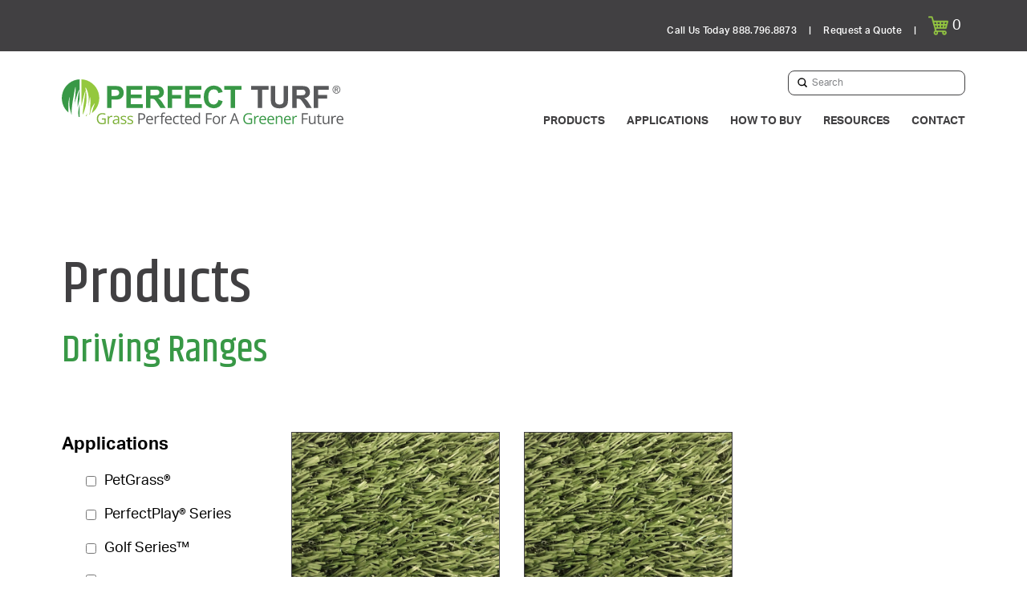

--- FILE ---
content_type: text/html; charset=UTF-8
request_url: https://perfectturf.com/product-tag/driving-ranges/
body_size: 23252
content:
<!DOCTYPE html>
<html class="no-js" lang="en-US">
<head>
<meta charset="UTF-8">
<meta name="viewport" content="width=device-width, initial-scale=1.0">
<link rel="pingback" href="https://perfectturf.com/xmlrpc.php">
<meta name='robots' content='index, follow, max-image-preview:large, max-snippet:-1, max-video-preview:-1' />
	<style>img:is([sizes="auto" i], [sizes^="auto," i]) { contain-intrinsic-size: 3000px 1500px }</style>
	
	<!-- This site is optimized with the Yoast SEO plugin v26.7 - https://yoast.com/wordpress/plugins/seo/ -->
	<title>Driving Ranges Archives - Perfect Turf</title>
<link data-rocket-prefetch href="https://fonts.googleapis.com" rel="dns-prefetch">
<link data-rocket-prefetch href="https://diffuser-cdn.app-us1.com" rel="dns-prefetch">
<link data-rocket-prefetch href="https://www.google-analytics.com" rel="dns-prefetch">
<link data-rocket-prefetch href="https://www.googletagmanager.com" rel="dns-prefetch">
<link data-rocket-prefetch href="https://use.typekit.net" rel="dns-prefetch">
<link data-rocket-preload as="style" href="https://fonts.googleapis.com/css?family=Khand%3A500%2C500i%2C600%2C600i%2C400%2C400i%7CKhand%3A500%2C500i%2C600%2C600i&#038;subset=latin%2Clatin-ext&#038;display=swap" rel="preload">
<link href="https://fonts.googleapis.com/css?family=Khand%3A500%2C500i%2C600%2C600i%2C400%2C400i%7CKhand%3A500%2C500i%2C600%2C600i&#038;subset=latin%2Clatin-ext&#038;display=swap" media="print" onload="this.media=&#039;all&#039;" rel="stylesheet">
<noscript data-wpr-hosted-gf-parameters=""><link rel="stylesheet" href="https://fonts.googleapis.com/css?family=Khand%3A500%2C500i%2C600%2C600i%2C400%2C400i%7CKhand%3A500%2C500i%2C600%2C600i&#038;subset=latin%2Clatin-ext&#038;display=swap"></noscript><link rel="preload" data-rocket-preload as="image" href="https://perfectturf.com/wp-content/uploads/2022/03/RangeTurf-1200x1200.jpg.webp" fetchpriority="high">
	<meta name="description" content="Driving Ranges products at Perfect Turf. Perfect Turf has become a leader in innovation, providing surfacing for playgrounds, dog facilities, golf courses and more." />
	<link rel="canonical" href="https://perfectturf.com/product-tag/driving-ranges/" />
	<meta property="og:locale" content="en_US" />
	<meta property="og:type" content="article" />
	<meta property="og:title" content="Driving Ranges Archives - Perfect Turf" />
	<meta property="og:description" content="Driving Ranges products at Perfect Turf. Perfect Turf has become a leader in innovation, providing surfacing for playgrounds, dog facilities, golf courses and more." />
	<meta property="og:url" content="https://perfectturf.com/product-tag/driving-ranges/" />
	<meta property="og:site_name" content="Perfect Turf" />
	<meta name="twitter:card" content="summary_large_image" />
	<script type="application/ld+json" class="yoast-schema-graph">{"@context":"https://schema.org","@graph":[{"@type":"CollectionPage","@id":"https://perfectturf.com/product-tag/driving-ranges/","url":"https://perfectturf.com/product-tag/driving-ranges/","name":"Driving Ranges Archives - Perfect Turf","isPartOf":{"@id":"https://perfectturf.com/#website"},"primaryImageOfPage":{"@id":"https://perfectturf.com/product-tag/driving-ranges/#primaryimage"},"image":{"@id":"https://perfectturf.com/product-tag/driving-ranges/#primaryimage"},"thumbnailUrl":"https://perfectturf.com/wp-content/uploads/2022/03/RangeTurf.jpg","description":"Driving Ranges products at Perfect Turf. Perfect Turf has become a leader in innovation, providing surfacing for playgrounds, dog facilities, golf courses and more.","breadcrumb":{"@id":"https://perfectturf.com/product-tag/driving-ranges/#breadcrumb"},"inLanguage":"en-US"},{"@type":"ImageObject","inLanguage":"en-US","@id":"https://perfectturf.com/product-tag/driving-ranges/#primaryimage","url":"https://perfectturf.com/wp-content/uploads/2022/03/RangeTurf.jpg","contentUrl":"https://perfectturf.com/wp-content/uploads/2022/03/RangeTurf.jpg","width":2053,"height":1529},{"@type":"BreadcrumbList","@id":"https://perfectturf.com/product-tag/driving-ranges/#breadcrumb","itemListElement":[{"@type":"ListItem","position":1,"name":"Home","item":"https://perfectturf.com/"},{"@type":"ListItem","position":2,"name":"Driving Ranges"}]},{"@type":"WebSite","@id":"https://perfectturf.com/#website","url":"https://perfectturf.com/","name":"Perfect Turf","description":"High-Quality Artificial Grass","publisher":{"@id":"https://perfectturf.com/#organization"},"potentialAction":[{"@type":"SearchAction","target":{"@type":"EntryPoint","urlTemplate":"https://perfectturf.com/?s={search_term_string}"},"query-input":{"@type":"PropertyValueSpecification","valueRequired":true,"valueName":"search_term_string"}}],"inLanguage":"en-US"},{"@type":"Organization","@id":"https://perfectturf.com/#organization","name":"Perfect Turf","url":"https://perfectturf.com/","logo":{"@type":"ImageObject","inLanguage":"en-US","@id":"https://perfectturf.com/#/schema/logo/image/","url":"https://perfectturf.com/wp-content/uploads/2022/02/perfect-turf-icon.svg","contentUrl":"https://perfectturf.com/wp-content/uploads/2022/02/perfect-turf-icon.svg","width":302,"height":302,"caption":"Perfect Turf"},"image":{"@id":"https://perfectturf.com/#/schema/logo/image/"}}]}</script>
	<!-- / Yoast SEO plugin. -->


<link href='https://fonts.gstatic.com' crossorigin rel='preconnect' />
<link rel="alternate" type="application/rss+xml" title="Perfect Turf &raquo; Feed" href="https://perfectturf.com/feed/" />
<link rel="alternate" type="application/rss+xml" title="Perfect Turf &raquo; Comments Feed" href="https://perfectturf.com/comments/feed/" />
<link rel="alternate" type="application/rss+xml" title="Perfect Turf &raquo; Driving Ranges Tag Feed" href="https://perfectturf.com/product-tag/driving-ranges/feed/" />
<link data-minify="1" rel='stylesheet' id='formidable-css' href='https://perfectturf.com/wp-content/cache/min/1/wp-content/plugins/formidable/css/formidableforms.css?ver=1713381318' type='text/css' media='all' />
<link data-minify="1" rel='stylesheet' id='layerslider-css' href='https://perfectturf.com/wp-content/cache/min/1/wp-content/plugins/LayerSlider/assets/static/layerslider/css/layerslider.css?ver=1713381318' type='text/css' media='all' />
<style id='wp-emoji-styles-inline-css' type='text/css'>

	img.wp-smiley, img.emoji {
		display: inline !important;
		border: none !important;
		box-shadow: none !important;
		height: 1em !important;
		width: 1em !important;
		margin: 0 0.07em !important;
		vertical-align: -0.1em !important;
		background: none !important;
		padding: 0 !important;
	}
</style>
<link rel='stylesheet' id='wp-block-library-css' href='https://perfectturf.com/wp-includes/css/dist/block-library/style.min.css?ver=6.8.3' type='text/css' media='all' />
<style id='wp-block-library-theme-inline-css' type='text/css'>
.wp-block-audio :where(figcaption){color:#555;font-size:13px;text-align:center}.is-dark-theme .wp-block-audio :where(figcaption){color:#ffffffa6}.wp-block-audio{margin:0 0 1em}.wp-block-code{border:1px solid #ccc;border-radius:4px;font-family:Menlo,Consolas,monaco,monospace;padding:.8em 1em}.wp-block-embed :where(figcaption){color:#555;font-size:13px;text-align:center}.is-dark-theme .wp-block-embed :where(figcaption){color:#ffffffa6}.wp-block-embed{margin:0 0 1em}.blocks-gallery-caption{color:#555;font-size:13px;text-align:center}.is-dark-theme .blocks-gallery-caption{color:#ffffffa6}:root :where(.wp-block-image figcaption){color:#555;font-size:13px;text-align:center}.is-dark-theme :root :where(.wp-block-image figcaption){color:#ffffffa6}.wp-block-image{margin:0 0 1em}.wp-block-pullquote{border-bottom:4px solid;border-top:4px solid;color:currentColor;margin-bottom:1.75em}.wp-block-pullquote cite,.wp-block-pullquote footer,.wp-block-pullquote__citation{color:currentColor;font-size:.8125em;font-style:normal;text-transform:uppercase}.wp-block-quote{border-left:.25em solid;margin:0 0 1.75em;padding-left:1em}.wp-block-quote cite,.wp-block-quote footer{color:currentColor;font-size:.8125em;font-style:normal;position:relative}.wp-block-quote:where(.has-text-align-right){border-left:none;border-right:.25em solid;padding-left:0;padding-right:1em}.wp-block-quote:where(.has-text-align-center){border:none;padding-left:0}.wp-block-quote.is-large,.wp-block-quote.is-style-large,.wp-block-quote:where(.is-style-plain){border:none}.wp-block-search .wp-block-search__label{font-weight:700}.wp-block-search__button{border:1px solid #ccc;padding:.375em .625em}:where(.wp-block-group.has-background){padding:1.25em 2.375em}.wp-block-separator.has-css-opacity{opacity:.4}.wp-block-separator{border:none;border-bottom:2px solid;margin-left:auto;margin-right:auto}.wp-block-separator.has-alpha-channel-opacity{opacity:1}.wp-block-separator:not(.is-style-wide):not(.is-style-dots){width:100px}.wp-block-separator.has-background:not(.is-style-dots){border-bottom:none;height:1px}.wp-block-separator.has-background:not(.is-style-wide):not(.is-style-dots){height:2px}.wp-block-table{margin:0 0 1em}.wp-block-table td,.wp-block-table th{word-break:normal}.wp-block-table :where(figcaption){color:#555;font-size:13px;text-align:center}.is-dark-theme .wp-block-table :where(figcaption){color:#ffffffa6}.wp-block-video :where(figcaption){color:#555;font-size:13px;text-align:center}.is-dark-theme .wp-block-video :where(figcaption){color:#ffffffa6}.wp-block-video{margin:0 0 1em}:root :where(.wp-block-template-part.has-background){margin-bottom:0;margin-top:0;padding:1.25em 2.375em}
</style>
<style id='classic-theme-styles-inline-css' type='text/css'>
/*! This file is auto-generated */
.wp-block-button__link{color:#fff;background-color:#32373c;border-radius:9999px;box-shadow:none;text-decoration:none;padding:calc(.667em + 2px) calc(1.333em + 2px);font-size:1.125em}.wp-block-file__button{background:#32373c;color:#fff;text-decoration:none}
</style>
<link data-minify="1" rel='stylesheet' id='activecampaign-form-block-css' href='https://perfectturf.com/wp-content/cache/min/1/wp-content/plugins/activecampaign-subscription-forms/activecampaign-form-block/build/style-index.css?ver=1713381318' type='text/css' media='all' />
<style id='global-styles-inline-css' type='text/css'>
:root{--wp--preset--aspect-ratio--square: 1;--wp--preset--aspect-ratio--4-3: 4/3;--wp--preset--aspect-ratio--3-4: 3/4;--wp--preset--aspect-ratio--3-2: 3/2;--wp--preset--aspect-ratio--2-3: 2/3;--wp--preset--aspect-ratio--16-9: 16/9;--wp--preset--aspect-ratio--9-16: 9/16;--wp--preset--color--black: #000000;--wp--preset--color--cyan-bluish-gray: #abb8c3;--wp--preset--color--white: #ffffff;--wp--preset--color--pale-pink: #f78da7;--wp--preset--color--vivid-red: #cf2e2e;--wp--preset--color--luminous-vivid-orange: #ff6900;--wp--preset--color--luminous-vivid-amber: #fcb900;--wp--preset--color--light-green-cyan: #7bdcb5;--wp--preset--color--vivid-green-cyan: #00d084;--wp--preset--color--pale-cyan-blue: #8ed1fc;--wp--preset--color--vivid-cyan-blue: #0693e3;--wp--preset--color--vivid-purple: #9b51e0;--wp--preset--gradient--vivid-cyan-blue-to-vivid-purple: linear-gradient(135deg,rgba(6,147,227,1) 0%,rgb(155,81,224) 100%);--wp--preset--gradient--light-green-cyan-to-vivid-green-cyan: linear-gradient(135deg,rgb(122,220,180) 0%,rgb(0,208,130) 100%);--wp--preset--gradient--luminous-vivid-amber-to-luminous-vivid-orange: linear-gradient(135deg,rgba(252,185,0,1) 0%,rgba(255,105,0,1) 100%);--wp--preset--gradient--luminous-vivid-orange-to-vivid-red: linear-gradient(135deg,rgba(255,105,0,1) 0%,rgb(207,46,46) 100%);--wp--preset--gradient--very-light-gray-to-cyan-bluish-gray: linear-gradient(135deg,rgb(238,238,238) 0%,rgb(169,184,195) 100%);--wp--preset--gradient--cool-to-warm-spectrum: linear-gradient(135deg,rgb(74,234,220) 0%,rgb(151,120,209) 20%,rgb(207,42,186) 40%,rgb(238,44,130) 60%,rgb(251,105,98) 80%,rgb(254,248,76) 100%);--wp--preset--gradient--blush-light-purple: linear-gradient(135deg,rgb(255,206,236) 0%,rgb(152,150,240) 100%);--wp--preset--gradient--blush-bordeaux: linear-gradient(135deg,rgb(254,205,165) 0%,rgb(254,45,45) 50%,rgb(107,0,62) 100%);--wp--preset--gradient--luminous-dusk: linear-gradient(135deg,rgb(255,203,112) 0%,rgb(199,81,192) 50%,rgb(65,88,208) 100%);--wp--preset--gradient--pale-ocean: linear-gradient(135deg,rgb(255,245,203) 0%,rgb(182,227,212) 50%,rgb(51,167,181) 100%);--wp--preset--gradient--electric-grass: linear-gradient(135deg,rgb(202,248,128) 0%,rgb(113,206,126) 100%);--wp--preset--gradient--midnight: linear-gradient(135deg,rgb(2,3,129) 0%,rgb(40,116,252) 100%);--wp--preset--font-size--small: 13px;--wp--preset--font-size--medium: 20px;--wp--preset--font-size--large: 36px;--wp--preset--font-size--x-large: 42px;--wp--preset--spacing--20: 0.44rem;--wp--preset--spacing--30: 0.67rem;--wp--preset--spacing--40: 1rem;--wp--preset--spacing--50: 1.5rem;--wp--preset--spacing--60: 2.25rem;--wp--preset--spacing--70: 3.38rem;--wp--preset--spacing--80: 5.06rem;--wp--preset--shadow--natural: 6px 6px 9px rgba(0, 0, 0, 0.2);--wp--preset--shadow--deep: 12px 12px 50px rgba(0, 0, 0, 0.4);--wp--preset--shadow--sharp: 6px 6px 0px rgba(0, 0, 0, 0.2);--wp--preset--shadow--outlined: 6px 6px 0px -3px rgba(255, 255, 255, 1), 6px 6px rgba(0, 0, 0, 1);--wp--preset--shadow--crisp: 6px 6px 0px rgba(0, 0, 0, 1);}:where(.is-layout-flex){gap: 0.5em;}:where(.is-layout-grid){gap: 0.5em;}body .is-layout-flex{display: flex;}.is-layout-flex{flex-wrap: wrap;align-items: center;}.is-layout-flex > :is(*, div){margin: 0;}body .is-layout-grid{display: grid;}.is-layout-grid > :is(*, div){margin: 0;}:where(.wp-block-columns.is-layout-flex){gap: 2em;}:where(.wp-block-columns.is-layout-grid){gap: 2em;}:where(.wp-block-post-template.is-layout-flex){gap: 1.25em;}:where(.wp-block-post-template.is-layout-grid){gap: 1.25em;}.has-black-color{color: var(--wp--preset--color--black) !important;}.has-cyan-bluish-gray-color{color: var(--wp--preset--color--cyan-bluish-gray) !important;}.has-white-color{color: var(--wp--preset--color--white) !important;}.has-pale-pink-color{color: var(--wp--preset--color--pale-pink) !important;}.has-vivid-red-color{color: var(--wp--preset--color--vivid-red) !important;}.has-luminous-vivid-orange-color{color: var(--wp--preset--color--luminous-vivid-orange) !important;}.has-luminous-vivid-amber-color{color: var(--wp--preset--color--luminous-vivid-amber) !important;}.has-light-green-cyan-color{color: var(--wp--preset--color--light-green-cyan) !important;}.has-vivid-green-cyan-color{color: var(--wp--preset--color--vivid-green-cyan) !important;}.has-pale-cyan-blue-color{color: var(--wp--preset--color--pale-cyan-blue) !important;}.has-vivid-cyan-blue-color{color: var(--wp--preset--color--vivid-cyan-blue) !important;}.has-vivid-purple-color{color: var(--wp--preset--color--vivid-purple) !important;}.has-black-background-color{background-color: var(--wp--preset--color--black) !important;}.has-cyan-bluish-gray-background-color{background-color: var(--wp--preset--color--cyan-bluish-gray) !important;}.has-white-background-color{background-color: var(--wp--preset--color--white) !important;}.has-pale-pink-background-color{background-color: var(--wp--preset--color--pale-pink) !important;}.has-vivid-red-background-color{background-color: var(--wp--preset--color--vivid-red) !important;}.has-luminous-vivid-orange-background-color{background-color: var(--wp--preset--color--luminous-vivid-orange) !important;}.has-luminous-vivid-amber-background-color{background-color: var(--wp--preset--color--luminous-vivid-amber) !important;}.has-light-green-cyan-background-color{background-color: var(--wp--preset--color--light-green-cyan) !important;}.has-vivid-green-cyan-background-color{background-color: var(--wp--preset--color--vivid-green-cyan) !important;}.has-pale-cyan-blue-background-color{background-color: var(--wp--preset--color--pale-cyan-blue) !important;}.has-vivid-cyan-blue-background-color{background-color: var(--wp--preset--color--vivid-cyan-blue) !important;}.has-vivid-purple-background-color{background-color: var(--wp--preset--color--vivid-purple) !important;}.has-black-border-color{border-color: var(--wp--preset--color--black) !important;}.has-cyan-bluish-gray-border-color{border-color: var(--wp--preset--color--cyan-bluish-gray) !important;}.has-white-border-color{border-color: var(--wp--preset--color--white) !important;}.has-pale-pink-border-color{border-color: var(--wp--preset--color--pale-pink) !important;}.has-vivid-red-border-color{border-color: var(--wp--preset--color--vivid-red) !important;}.has-luminous-vivid-orange-border-color{border-color: var(--wp--preset--color--luminous-vivid-orange) !important;}.has-luminous-vivid-amber-border-color{border-color: var(--wp--preset--color--luminous-vivid-amber) !important;}.has-light-green-cyan-border-color{border-color: var(--wp--preset--color--light-green-cyan) !important;}.has-vivid-green-cyan-border-color{border-color: var(--wp--preset--color--vivid-green-cyan) !important;}.has-pale-cyan-blue-border-color{border-color: var(--wp--preset--color--pale-cyan-blue) !important;}.has-vivid-cyan-blue-border-color{border-color: var(--wp--preset--color--vivid-cyan-blue) !important;}.has-vivid-purple-border-color{border-color: var(--wp--preset--color--vivid-purple) !important;}.has-vivid-cyan-blue-to-vivid-purple-gradient-background{background: var(--wp--preset--gradient--vivid-cyan-blue-to-vivid-purple) !important;}.has-light-green-cyan-to-vivid-green-cyan-gradient-background{background: var(--wp--preset--gradient--light-green-cyan-to-vivid-green-cyan) !important;}.has-luminous-vivid-amber-to-luminous-vivid-orange-gradient-background{background: var(--wp--preset--gradient--luminous-vivid-amber-to-luminous-vivid-orange) !important;}.has-luminous-vivid-orange-to-vivid-red-gradient-background{background: var(--wp--preset--gradient--luminous-vivid-orange-to-vivid-red) !important;}.has-very-light-gray-to-cyan-bluish-gray-gradient-background{background: var(--wp--preset--gradient--very-light-gray-to-cyan-bluish-gray) !important;}.has-cool-to-warm-spectrum-gradient-background{background: var(--wp--preset--gradient--cool-to-warm-spectrum) !important;}.has-blush-light-purple-gradient-background{background: var(--wp--preset--gradient--blush-light-purple) !important;}.has-blush-bordeaux-gradient-background{background: var(--wp--preset--gradient--blush-bordeaux) !important;}.has-luminous-dusk-gradient-background{background: var(--wp--preset--gradient--luminous-dusk) !important;}.has-pale-ocean-gradient-background{background: var(--wp--preset--gradient--pale-ocean) !important;}.has-electric-grass-gradient-background{background: var(--wp--preset--gradient--electric-grass) !important;}.has-midnight-gradient-background{background: var(--wp--preset--gradient--midnight) !important;}.has-small-font-size{font-size: var(--wp--preset--font-size--small) !important;}.has-medium-font-size{font-size: var(--wp--preset--font-size--medium) !important;}.has-large-font-size{font-size: var(--wp--preset--font-size--large) !important;}.has-x-large-font-size{font-size: var(--wp--preset--font-size--x-large) !important;}
:where(.wp-block-post-template.is-layout-flex){gap: 1.25em;}:where(.wp-block-post-template.is-layout-grid){gap: 1.25em;}
:where(.wp-block-columns.is-layout-flex){gap: 2em;}:where(.wp-block-columns.is-layout-grid){gap: 2em;}
:root :where(.wp-block-pullquote){font-size: 1.5em;line-height: 1.6;}
</style>
<link data-minify="1" rel='stylesheet' id='bodhi-svgs-attachment-css' href='https://perfectturf.com/wp-content/cache/min/1/wp-content/plugins/svg-support/css/svgs-attachment.css?ver=1713381318' type='text/css' media='all' />
<link data-minify="1" rel='stylesheet' id='woocommerce-smallscreen-css' href='https://perfectturf.com/wp-content/cache/min/1/wp-content/plugins/woocommerce/assets/css/woocommerce-smallscreen.css?ver=1713381318' type='text/css' media='only screen and (max-width: 768px)' />
<style id='woocommerce-inline-inline-css' type='text/css'>
.woocommerce form .form-row .required { visibility: visible; }
</style>
<link rel='stylesheet' id='search-filter-plugin-styles-css' href='https://perfectturf.com/wp-content/plugins/search-filter-pro/public/assets/css/search-filter.min.css?ver=2.5.21' type='text/css' media='all' />
<link rel='stylesheet' id='x-stack-css' href='https://perfectturf.com/wp-content/themes/pro/framework/dist/css/site/stacks/ethos.css?ver=6.7.10' type='text/css' media='all' />
<link rel='stylesheet' id='x-woocommerce-css' href='https://perfectturf.com/wp-content/themes/pro/framework/dist/css/site/woocommerce/ethos.css?ver=6.7.10' type='text/css' media='all' />
<link rel='stylesheet' id='x-child-css' href='https://perfectturf.com/wp-content/themes/pro-child/style.css?ver=6.7.10' type='text/css' media='all' />
<style id='cs-inline-css' type='text/css'>
@media (min-width:1200px){.x-hide-xl{display:none !important;}}@media (min-width:979px) and (max-width:1199px){.x-hide-lg{display:none !important;}}@media (min-width:767px) and (max-width:978px){.x-hide-md{display:none !important;}}@media (min-width:480px) and (max-width:766px){.x-hide-sm{display:none !important;}}@media (max-width:479px){.x-hide-xs{display:none !important;}} a,h1 a:hover,h2 a:hover,h3 a:hover,h4 a:hover,h5 a:hover,h6 a:hover,.x-breadcrumb-wrap a:hover,.x-comment-author a:hover,.x-comment-time:hover,.p-meta > span > a:hover,.format-link .link a:hover,.x-main .widget ul li a:hover,.x-main .widget ol li a:hover,.x-main .widget_tag_cloud .tagcloud a:hover,.x-sidebar .widget ul li a:hover,.x-sidebar .widget ol li a:hover,.x-sidebar .widget_tag_cloud .tagcloud a:hover,.x-portfolio .entry-extra .x-ul-tags li a:hover{color:#414042;}a:hover{color:#414042;}.woocommerce .price > .amount,.woocommerce .price > ins > .amount,.woocommerce .star-rating:before,.woocommerce .star-rating span:before{color:#414042;}a.x-img-thumbnail:hover{border-color:#414042;}.woocommerce .onsale,.widget_price_filter .ui-slider .ui-slider-range{background-color:#414042;}.x-main{width:72%;}.x-sidebar{width:calc( 100% - 72%);}.x-post-slider-archive-active .x-container.main:not(.x-row):not(.x-grid):before{top:0;}.x-content-sidebar-active .x-container.main:not(.x-row):not(.x-grid):before{right:calc( 100% - 72%);}.x-sidebar-content-active .x-container.main:not(.x-row):not(.x-grid):before{left:calc( 100% - 72%);}.x-full-width-active .x-container.main:not(.x-row):not(.x-grid):before{left:-5000em;}.h-landmark,.x-main .h-widget,.x-main .h-widget a.rsswidget,.x-main .h-widget a.rsswidget:hover,.x-main .widget.widget_pages .current_page_item a,.x-main .widget.widget_nav_menu .current-menu-item a,.x-main .widget.widget_pages .current_page_item a:hover,.x-main .widget.widget_nav_menu .current-menu-item a:hover,.x-sidebar .h-widget,.x-sidebar .h-widget a.rsswidget,.x-sidebar .h-widget a.rsswidget:hover,.x-sidebar .widget.widget_pages .current_page_item a,.x-sidebar .widget.widget_nav_menu .current-menu-item a,.x-sidebar .widget.widget_pages .current_page_item a:hover,.x-sidebar .widget.widget_nav_menu .current-menu-item a:hover{color:#333333;}.x-main .widget,.x-main .widget a,.x-main .widget ul li a,.x-main .widget ol li a,.x-main .widget_tag_cloud .tagcloud a,.x-main .widget_product_tag_cloud .tagcloud a,.x-main .widget a:hover,.x-main .widget ul li a:hover,.x-main .widget ol li a:hover,.x-main .widget_tag_cloud .tagcloud a:hover,.x-main .widget_product_tag_cloud .tagcloud a:hover,.x-main .widget_shopping_cart .buttons .button,.x-main .widget_price_filter .price_slider_amount .button,.x-sidebar .widget,.x-sidebar .widget a,.x-sidebar .widget ul li a,.x-sidebar .widget ol li a,.x-sidebar .widget_tag_cloud .tagcloud a,.x-sidebar .widget_product_tag_cloud .tagcloud a,.x-sidebar .widget a:hover,.x-sidebar .widget ul li a:hover,.x-sidebar .widget ol li a:hover,.x-sidebar .widget_tag_cloud .tagcloud a:hover,.x-sidebar .widget_product_tag_cloud .tagcloud a:hover,.x-sidebar .widget_shopping_cart .buttons .button,.x-sidebar .widget_price_filter .price_slider_amount .button{color:#333333;}.x-main .h-widget,.x-main .widget.widget_pages .current_page_item,.x-main .widget.widget_nav_menu .current-menu-item,.x-sidebar .h-widget,.x-sidebar .widget.widget_pages .current_page_item,.x-sidebar .widget.widget_nav_menu .current-menu-item{border-color:#333333;}.x-post-slider{height:425px;}.archive .x-post-slider{height:425px;}.x-post-slider .x-post-slider-entry{padding-bottom:425px;}.archive .x-post-slider .x-post-slider-entry{padding-bottom:425px;}.format-link .link a,.x-portfolio .entry-extra .x-ul-tags li a{color:#414042;}.p-meta > span > a,.x-nav-articles a,.entry-top-navigation .entry-parent,.option-set .x-index-filters,.option-set .x-portfolio-filters,.option-set .x-index-filters-menu >li >a:hover,.option-set .x-index-filters-menu >li >a.selected,.option-set .x-portfolio-filters-menu > li > a:hover,.option-set .x-portfolio-filters-menu > li > a.selected{color:#272727;}.x-nav-articles a,.entry-top-navigation .entry-parent,.option-set .x-index-filters,.option-set .x-portfolio-filters,.option-set .x-index-filters i,.option-set .x-portfolio-filters i{border-color:#272727;}.x-nav-articles a:hover,.entry-top-navigation .entry-parent:hover,.option-set .x-index-filters:hover i,.option-set .x-portfolio-filters:hover i{background-color:#272727;}@media (max-width:978.98px){.x-content-sidebar-active .x-container.main:not(.x-row):not(.x-grid):before,.x-sidebar-content-active .x-container.main:not(.x-row):not(.x-grid):before{left:-5000em;}body .x-main .widget,body .x-main .widget a,body .x-main .widget a:hover,body .x-main .widget ul li a,body .x-main .widget ol li a,body .x-main .widget ul li a:hover,body .x-main .widget ol li a:hover,body .x-sidebar .widget,body .x-sidebar .widget a,body .x-sidebar .widget a:hover,body .x-sidebar .widget ul li a,body .x-sidebar .widget ol li a,body .x-sidebar .widget ul li a:hover,body .x-sidebar .widget ol li a:hover{color:#414042;}body .x-main .h-widget,body .x-main .widget.widget_pages .current_page_item a,body .x-main .widget.widget_nav_menu .current-menu-item a,body .x-main .widget.widget_pages .current_page_item a:hover,body .x-main .widget.widget_nav_menu .current-menu-item a:hover,body .x-sidebar .h-widget,body .x-sidebar .widget.widget_pages .current_page_item a,body .x-sidebar .widget.widget_nav_menu .current-menu-item a,body .x-sidebar .widget.widget_pages .current_page_item a:hover,body .x-sidebar .widget.widget_nav_menu .current-menu-item a:hover{color:#272727;}body .x-main .h-widget,body .x-main .widget.widget_pages .current_page_item,body .x-main .widget.widget_nav_menu .current-menu-item,body .x-sidebar .h-widget,body .x-sidebar .widget.widget_pages .current_page_item,body .x-sidebar .widget.widget_nav_menu .current-menu-item{border-color:#272727;}}@media (max-width:766.98px){.x-post-slider,.archive .x-post-slider{height:auto !important;}.x-post-slider .x-post-slider-entry,.archive .x-post-slider .x-post-slider-entry{padding-bottom:65% !important;}}html{font-size:18px;}@media (min-width:479px){html{font-size:18px;}}@media (min-width:766px){html{font-size:18px;}}@media (min-width:978px){html{font-size:18px;}}@media (min-width:1199px){html{font-size:18px;}}body{font-style:normal;font-weight:400;color:#414042;background-color:rgb(255,255,255);}.w-b{font-weight:400 !important;}h1,h2,h3,h4,h5,h6,.h1,.h2,.h3,.h4,.h5,.h6,.x-text-headline{font-family:"Khand",sans-serif;font-style:normal;font-weight:400;}h1,.h1{letter-spacing:0em;}h2,.h2{letter-spacing:0em;}h3,.h3{letter-spacing:0em;}h4,.h4{letter-spacing:0em;}h5,.h5{letter-spacing:0em;}h6,.h6{letter-spacing:0em;}.w-h{font-weight:400 !important;}.x-container.width{width:88%;}.x-container.max{max-width:1200px;}.x-bar-content.x-container.width{flex-basis:88%;}.x-main.full{float:none;clear:both;display:block;width:auto;}@media (max-width:978.98px){.x-main.full,.x-main.left,.x-main.right,.x-sidebar.left,.x-sidebar.right{float:none;display:block;width:auto !important;}}.entry-header,.entry-content{font-size:1rem;}body,input,button,select,textarea{font-family:"aktiv-grotesk",sans-serif;}h1,h2,h3,h4,h5,h6,.h1,.h2,.h3,.h4,.h5,.h6,h1 a,h2 a,h3 a,h4 a,h5 a,h6 a,.h1 a,.h2 a,.h3 a,.h4 a,.h5 a,.h6 a,blockquote{color:#272727;}.cfc-h-tx{color:#272727 !important;}.cfc-h-bd{border-color:#272727 !important;}.cfc-h-bg{background-color:#272727 !important;}.cfc-b-tx{color:#414042 !important;}.cfc-b-bd{border-color:#414042 !important;}.cfc-b-bg{background-color:#414042 !important;}.x-btn,.button,[type="submit"]{color:#ffffff;border-color:rgba(172,17,0,0);background-color:#389846;text-shadow:0 0.075em 0.075em rgba(0,0,0,0.5);border-radius:0.25em;}.x-btn:hover,.button:hover,[type="submit"]:hover{color:#ffffff;border-color:rgba(96,9,0,0);background-color:#389846;text-shadow:0 0.075em 0.075em rgba(0,0,0,0.5);}.x-btn.x-btn-real,.x-btn.x-btn-real:hover{margin-bottom:0.25em;text-shadow:0 0.075em 0.075em rgba(0,0,0,0.65);}.x-btn.x-btn-real{box-shadow:0 0.25em 0 0 #a71000,0 4px 9px rgba(0,0,0,0.75);}.x-btn.x-btn-real:hover{box-shadow:0 0.25em 0 0 #a71000,0 4px 9px rgba(0,0,0,0.75);}.x-btn.x-btn-flat,.x-btn.x-btn-flat:hover{margin-bottom:0;text-shadow:0 0.075em 0.075em rgba(0,0,0,0.65);box-shadow:none;}.x-btn.x-btn-transparent,.x-btn.x-btn-transparent:hover{margin-bottom:0;border-width:3px;text-shadow:none;text-transform:uppercase;background-color:transparent;box-shadow:none;}.x-cart-notification-icon.loading{color:#545454;}.x-cart-notification:before{background-color:#000000;}.x-cart-notification-icon.added{color:#ffffff;}.x-cart-notification.added:before{background-color:#46a546;}.woocommerce-MyAccount-navigation-link a{color:#414042;}.woocommerce-MyAccount-navigation-link a:hover,.woocommerce-MyAccount-navigation-link.is-active a{color:#272727;}.cart_item .product-remove a{color:#414042;}.cart_item .product-remove a:hover{color:#272727;}.cart_item .product-name a{color:#272727;}.cart_item .product-name a:hover{color:#414042;}.woocommerce p.stars span a{background-color:#414042;}.bg .mejs-container,.x-video .mejs-container{position:unset !important;} @font-face{font-family:'FontAwesomePro';font-style:normal;font-weight:900;font-display:block;src:url('https://perfectturf.com/wp-content/themes/pro/cornerstone/assets/fonts/fa-solid-900.woff2?ver=6.7.2') format('woff2'),url('https://perfectturf.com/wp-content/themes/pro/cornerstone/assets/fonts/fa-solid-900.ttf?ver=6.7.2') format('truetype');}[data-x-fa-pro-icon]{font-family:"FontAwesomePro" !important;}[data-x-fa-pro-icon]:before{content:attr(data-x-fa-pro-icon);}[data-x-icon],[data-x-icon-o],[data-x-icon-l],[data-x-icon-s],[data-x-icon-b],[data-x-icon-sr],[data-x-icon-ss],[data-x-icon-sl],[data-x-fa-pro-icon],[class*="cs-fa-"]{display:inline-flex;font-style:normal;font-weight:400;text-decoration:inherit;text-rendering:auto;-webkit-font-smoothing:antialiased;-moz-osx-font-smoothing:grayscale;}[data-x-icon].left,[data-x-icon-o].left,[data-x-icon-l].left,[data-x-icon-s].left,[data-x-icon-b].left,[data-x-icon-sr].left,[data-x-icon-ss].left,[data-x-icon-sl].left,[data-x-fa-pro-icon].left,[class*="cs-fa-"].left{margin-right:0.5em;}[data-x-icon].right,[data-x-icon-o].right,[data-x-icon-l].right,[data-x-icon-s].right,[data-x-icon-b].right,[data-x-icon-sr].right,[data-x-icon-ss].right,[data-x-icon-sl].right,[data-x-fa-pro-icon].right,[class*="cs-fa-"].right{margin-left:0.5em;}[data-x-icon]:before,[data-x-icon-o]:before,[data-x-icon-l]:before,[data-x-icon-s]:before,[data-x-icon-b]:before,[data-x-icon-sr]:before,[data-x-icon-ss]:before,[data-x-icon-sl]:before,[data-x-fa-pro-icon]:before,[class*="cs-fa-"]:before{line-height:1;}@font-face{font-family:'FontAwesome';font-style:normal;font-weight:900;font-display:block;src:url('https://perfectturf.com/wp-content/themes/pro/cornerstone/assets/fonts/fa-solid-900.woff2?ver=6.7.2') format('woff2'),url('https://perfectturf.com/wp-content/themes/pro/cornerstone/assets/fonts/fa-solid-900.ttf?ver=6.7.2') format('truetype');}[data-x-icon],[data-x-icon-s],[data-x-icon][class*="cs-fa-"]{font-family:"FontAwesome" !important;font-weight:900;}[data-x-icon]:before,[data-x-icon][class*="cs-fa-"]:before{content:attr(data-x-icon);}[data-x-icon-s]:before{content:attr(data-x-icon-s);}@font-face{font-family:'FontAwesomeRegular';font-style:normal;font-weight:400;font-display:block;src:url('https://perfectturf.com/wp-content/themes/pro/cornerstone/assets/fonts/fa-regular-400.woff2?ver=6.7.2') format('woff2'),url('https://perfectturf.com/wp-content/themes/pro/cornerstone/assets/fonts/fa-regular-400.ttf?ver=6.7.2') format('truetype');}@font-face{font-family:'FontAwesomePro';font-style:normal;font-weight:400;font-display:block;src:url('https://perfectturf.com/wp-content/themes/pro/cornerstone/assets/fonts/fa-regular-400.woff2?ver=6.7.2') format('woff2'),url('https://perfectturf.com/wp-content/themes/pro/cornerstone/assets/fonts/fa-regular-400.ttf?ver=6.7.2') format('truetype');}[data-x-icon-o]{font-family:"FontAwesomeRegular" !important;}[data-x-icon-o]:before{content:attr(data-x-icon-o);}@font-face{font-family:'FontAwesomeLight';font-style:normal;font-weight:300;font-display:block;src:url('https://perfectturf.com/wp-content/themes/pro/cornerstone/assets/fonts/fa-light-300.woff2?ver=6.7.2') format('woff2'),url('https://perfectturf.com/wp-content/themes/pro/cornerstone/assets/fonts/fa-light-300.ttf?ver=6.7.2') format('truetype');}@font-face{font-family:'FontAwesomePro';font-style:normal;font-weight:300;font-display:block;src:url('https://perfectturf.com/wp-content/themes/pro/cornerstone/assets/fonts/fa-light-300.woff2?ver=6.7.2') format('woff2'),url('https://perfectturf.com/wp-content/themes/pro/cornerstone/assets/fonts/fa-light-300.ttf?ver=6.7.2') format('truetype');}[data-x-icon-l]{font-family:"FontAwesomeLight" !important;font-weight:300;}[data-x-icon-l]:before{content:attr(data-x-icon-l);}@font-face{font-family:'FontAwesomeBrands';font-style:normal;font-weight:normal;font-display:block;src:url('https://perfectturf.com/wp-content/themes/pro/cornerstone/assets/fonts/fa-brands-400.woff2?ver=6.7.2') format('woff2'),url('https://perfectturf.com/wp-content/themes/pro/cornerstone/assets/fonts/fa-brands-400.ttf?ver=6.7.2') format('truetype');}[data-x-icon-b]{font-family:"FontAwesomeBrands" !important;}[data-x-icon-b]:before{content:attr(data-x-icon-b);}.woocommerce .button.product_type_simple:before,.woocommerce .button.product_type_variable:before,.woocommerce .button.single_add_to_cart_button:before{font-family:"FontAwesome" !important;font-weight:900;}.widget.widget_rss li .rsswidget:before{content:"\f35d";padding-right:0.4em;font-family:"FontAwesome";} .m2g-0.x-section{margin-top:0px;margin-right:0px;margin-bottom:0px;margin-left:0px;border-top-width:0;border-right-width:0;border-bottom-width:0;border-left-width:0;padding-right:0px;padding-left:0px;z-index:auto;}.m2g-1.x-section{padding-top:65px;padding-bottom:65px;}.m2g-2.x-section{padding-top:0px;padding-bottom:0px;background-color:#389846;}.m2g-3.x-row{z-index:auto;margin-right:auto;margin-left:auto;border-top-width:0;border-right-width:0;border-bottom-width:0;border-left-width:0;padding-top:1px;padding-right:1px;padding-bottom:1px;padding-left:1px;font-size:1em;}.m2g-3 > .x-row-inner{flex-direction:row;justify-content:flex-start;align-items:stretch;align-content:stretch;margin-top:calc(((20px / 2) + 1px) * -1);margin-right:calc(((20px / 2) + 1px) * -1);margin-bottom:calc(((20px / 2) + 1px) * -1);margin-left:calc(((20px / 2) + 1px) * -1);}.m2g-3 > .x-row-inner > *{margin-top:calc(20px / 2);margin-bottom:calc(20px / 2);margin-right:calc(20px / 2);margin-left:calc(20px / 2);}.m2g-5.x-row{margin-top:4em;margin-bottom:0px;}.m2g-6{--gap:20px;}.m2g-7 > .x-row-inner > *:nth-child(1n - 0) {flex-basis:calc(100% - clamp(0px,var(--gap),9999px));}.m2g-8 > .x-row-inner > *:nth-child(2n - 0) {flex-basis:calc(75% - clamp(0px,var(--gap),9999px));}.m2g-8 > .x-row-inner > *:nth-child(2n - 1) {flex-basis:calc(25% - clamp(0px,var(--gap),9999px));}.m2g-9 > .x-row-inner > *:nth-child(1n - 0) {flex-basis:calc(100% - clamp(0px,var(--gap),9999px));}.m2g-a.x-col{z-index:1;border-top-width:0;border-right-width:0;border-bottom-width:0;border-left-width:0;font-size:1em;}.m2g-b.x-text{margin-top:4em;}.m2g-b.x-text .x-text-content-text-primary{font-family:"Khand",sans-serif;font-size:74px;font-weight:500;line-height:1;color:#414042;}.m2g-c.x-text{margin-right:0em;margin-bottom:0em;margin-left:0em;}.m2g-d.x-text{border-top-width:0;border-right-width:0;border-bottom-width:0;border-left-width:0;font-size:1em;}.m2g-d.x-text .x-text-content-text-primary{font-style:normal;letter-spacing:0em;text-transform:none;}.m2g-e.x-text .x-text-content-text-primary{font-size:22px;font-weight:700;color:#010101;}.m2g-f.x-text .x-text-content-text-primary{font-family:"aktiv-grotesk",sans-serif;line-height:1.4;}.m2g-g.x-text{margin-top:1em;}.m2g-g.x-text .x-text-content-text-primary{font-size:19px;font-weight:500;color:rgba(0,0,0,1);}.m2g-h.x-text{border-top-width:0;border-right-width:0;border-bottom-width:0;border-left-width:0;font-family:inherit;font-size:1em;font-style:normal;font-weight:inherit;line-height:1.4;letter-spacing:0em;text-transform:none;color:rgba(0,0,0,1);}.m2g-h.x-text > :first-child{margin-top:0;}.m2g-h.x-text > :last-child{margin-bottom:0;}.m2g-j.x-grid{grid-gap:30px 30px;justify-content:center;align-content:start;justify-items:stretch;align-items:stretch;z-index:auto;margin-top:0px;margin-right:auto;margin-bottom:4em;margin-left:auto;border-top-width:0;border-right-width:0;border-bottom-width:0;border-left-width:0;font-size:1em;grid-template-columns:1fr 1fr 1fr;grid-template-rows:auto;}.m2g-k.x-cell{grid-column-start:auto;grid-column-end:auto;grid-row-start:auto;grid-row-end:auto;justify-self:auto;align-self:auto;z-index:auto;border-top-width:0;border-right-width:0;border-bottom-width:0;border-left-width:0;font-size:1em;text-align:center;}.m2g-l.x-image{font-size:1em;border-top-width:.5px;border-right-width:.5px;border-bottom-width:.5px;border-left-width:.5px;border-top-style:solid;border-right-style:solid;border-bottom-style:solid;border-left-style:solid;border-top-color:#414042;border-right-color:#414042;border-bottom-color:#414042;border-left-color:#414042;}.m2g-l.x-image img{object-fit:cover;aspect-ratio:auto;}.m2g-m{border-top-width:0;border-right-width:0;border-bottom-width:0;border-left-width:0;}.m2g-m .x-paginate-inner{justify-content:center;margin-right:calc(6px * -1);margin-bottom:calc(6px * -1);}.m2g-m .x-paginate-inner > *{min-width:3em;min-height:3em;margin-right:6px;margin-bottom:6px;border-top-width:0;border-right-width:0;border-bottom-width:0;border-left-width:0;border-top-left-radius:4.76em;border-top-right-radius:4.76em;border-bottom-right-radius:4.76em;border-bottom-left-radius:4.76em;padding-top:0.8em;padding-right:1em;padding-bottom:0.8em;padding-left:1em;font-family:inherit;font-size:1em;font-weight:inherit;color:#414042;background-color:transparent;}.m2g-m .x-paginate-inner > a:hover{border-top-left-radius:4.76em;border-top-right-radius:4.76em;border-bottom-right-radius:4.76em;border-bottom-left-radius:4.76em;background-color:rgba(0,0,0,0.15);}.m2g-m .x-paginate-inner > .current{color:#ffffff;border-top-color:transparent;border-right-color:transparent;border-bottom-color:transparent;border-left-color:transparent;background-color:#389846;}@media screen and (max-width:978px){.m2g-8 > .x-row-inner > *:nth-child(1n - 0) {flex-basis:calc(100% - clamp(0px,var(--gap),9999px));}}@media screen and (min-width:767px) and (max-width:978px){.m2g-j.x-grid{grid-template-columns:1fr 1fr;}}@media screen and (max-width:766px){.m2g-1.x-section{padding-top:35px;}.m2g-8 > .x-row-inner > *:nth-child(1n - 0) {flex-basis:calc(100% - clamp(0px,var(--gap),9999px));}.m2g-b.x-text{margin-top:2em;}.m2g-j.x-grid{grid-template-columns:1fr;}}@media screen and (max-width:479px){.m2g-8 > .x-row-inner > *:nth-child(1n - 0) {flex-basis:calc(100% - clamp(0px,var(--gap),9999px));}.m2g-b.x-text .x-text-content-text-primary{font-size:55px;}.m2g-e.x-text .x-text-content-text-primary{font-size:18px;}.m2g-i.x-text{font-size:.8em;}}  .me-0.x-bar{height:auto;border-top-width:0;border-right-width:0;border-bottom-width:0;border-left-width:0;z-index:999999;}.me-0 .x-bar-content{display:flex;flex-direction:row;height:auto;}.me-0.x-bar-space{height:auto;}.me-1.x-bar{padding-top:1em;padding-right:0px;padding-bottom:1em;padding-left:0px;font-size:1em;background-color:#414042;}.me-1 .x-bar-content{justify-content:flex-end;align-items:center;}.me-1.x-bar-outer-spacers:after,.me-1.x-bar-outer-spacers:before{flex-basis:0px;width:0px!important;height:0px;}.me-1.x-bar-space{font-size:1em;}.me-2.x-bar{padding-top:1.5em;padding-right:0em;padding-bottom:1.5em;padding-left:0em;font-size:16px;background-color:#ffffff;}.me-2 .x-bar-content{justify-content:space-between;align-items:flex-end;flex-grow:0;flex-shrink:1;flex-basis:88%;max-width:1200px;}.me-2.x-bar-outer-spacers:after,.me-2.x-bar-outer-spacers:before{flex-basis:0em;width:0em!important;height:0em;}.me-2.x-bar-space{font-size:16px;}.me-3.x-bar-container{display:flex;flex-grow:0;flex-shrink:1;flex-basis:auto;border-top-width:0;border-right-width:0;border-bottom-width:0;border-left-width:0;font-size:1em;}.me-4.x-bar-container{flex-direction:row;}.me-5.x-bar-container{justify-content:flex-end;z-index:auto;}.me-6.x-bar-container{align-items:flex-end;}.me-7.x-bar-container{justify-content:space-between;align-items:center;}.me-8.x-bar-container{z-index:1;}.me-9.x-bar-container{flex-direction:column;justify-content:center;}.me-b.x-text{border-top-width:0;border-right-width:0;border-bottom-width:0;border-left-width:0;}.me-c.x-text{font-family:"aktiv-grotesk",sans-serif;font-style:normal;text-transform:none;}.me-c.x-text > :first-child{margin-top:0;}.me-c.x-text > :last-child{margin-bottom:0;}.me-d.x-text{font-size:12px;}.me-e.x-text{font-weight:500;letter-spacing:0.025em;color:#ffffff;}.me-f.x-text{line-height:1.4;}.me-g.x-text{font-size:15px;line-height:2.5;}.me-h.x-text{font-weight:400;letter-spacing:0em;color:rgba(0,0,0,1);}.me-i.x-text{text-align:center;}.me-j.x-text{margin-top:2em;margin-right:0em;margin-bottom:0em;margin-left:0em;font-size:12.5px;}.me-k.x-text{border-top-width:1px;border-right-width:0px;border-bottom-width:0px;border-left-width:0px;border-top-style:solid;border-right-style:solid;border-bottom-style:solid;border-left-style:solid;border-top-color:rgba(65,64,66,0.49);border-right-color:transparent;border-bottom-color:transparent;border-left-color:transparent;padding-top:1.5em;padding-right:0em;padding-bottom:0em;padding-left:0em;}.me-k.x-text:hover,.me-k.x-text[class*="active"],[data-x-effect-provider*="colors"]:hover .me-k.x-text{border-top-color:undefined;border-right-color:undefined;border-bottom-color:undefined;border-left-color:undefined;}.me-m.x-anchor {border-top-width:0;border-right-width:0;border-bottom-width:0;border-left-width:0;font-size:1em;}.me-m.x-anchor .x-anchor-content {display:flex;flex-direction:row;align-items:center;}.me-o.x-anchor .x-anchor-content {justify-content:center;}.me-r.x-anchor .x-anchor-text {margin-top:5px;}.me-r.x-anchor .x-anchor-text-primary {font-style:normal;line-height:1;}.me-s.x-anchor .x-anchor-text {margin-right:5px;}.me-t.x-anchor .x-anchor-text {margin-bottom:5px;margin-left:5px;}.me-u.x-anchor .x-anchor-text-primary {font-family:"aktiv-grotesk",sans-serif;}.me-v.x-anchor .x-anchor-text-primary {font-size:1em;}.me-w.x-anchor .x-anchor-text-primary {font-weight:400;}.me-x.x-anchor .x-anchor-text-primary {color:#fff;}.me-x.x-anchor .x-graphic-icon {font-size:1em;}.me-z.x-anchor .x-graphic-icon {width:auto;border-top-width:0;border-right-width:0;border-bottom-width:0;border-left-width:0;}.me-10.x-anchor .x-graphic-icon {color:rgba(0,0,0,1);}.me-10.x-anchor:hover .x-graphic-icon,.me-10.x-anchor[class*="active"] .x-graphic-icon,[data-x-effect-provider*="colors"]:hover .me-10.x-anchor .x-graphic-icon {color:rgba(0,0,0,0.5);}.me-11.x-anchor .x-graphic-image {max-width:25px;}.me-12.x-anchor .x-toggle {color:rgba(0,0,0,1);}.me-12.x-anchor:hover .x-toggle,.me-12.x-anchor[class*="active"] .x-toggle,[data-x-effect-provider*="colors"]:hover .me-12.x-anchor .x-toggle {color:rgba(0,0,0,0.5);}.me-12.x-anchor .x-toggle-burger {width:10em;margin-top:3em;margin-right:0;margin-bottom:3em;margin-left:0;font-size:2px;}.me-12.x-anchor .x-toggle-burger-bun-t {transform:translate3d(0,calc(3em * -1),0);}.me-12.x-anchor .x-toggle-burger-bun-b {transform:translate3d(0,3em,0);}.me-13 .buttons .x-anchor {width:47.5%;border-top-width:1px;border-right-width:1px;border-bottom-width:1px;border-left-width:1px;border-top-style:solid;border-right-style:solid;border-bottom-style:solid;border-left-style:solid;border-top-color:rgba(0,0,0,0.065);border-right-color:rgba(0,0,0,0.065);border-bottom-color:rgba(0,0,0,0.065);border-left-color:rgba(0,0,0,0.065);border-top-left-radius:0.5em;border-top-right-radius:0.5em;border-bottom-right-radius:0.5em;border-bottom-left-radius:0.5em;font-size:0.75em;background-color:rgb(245,245,245);box-shadow:0em 0.15em 0.5em 0em rgba(0,0,0,0.05);}.me-13 .buttons .x-anchor .x-anchor-content {padding-top:0.75em;padding-right:1.25em;padding-bottom:0.75em;padding-left:1.25em;}.me-13 .buttons .x-anchor .x-anchor-text {margin-top:5px;margin-right:5px;margin-bottom:5px;margin-left:5px;}.me-13 .buttons .x-anchor .x-anchor-text-primary {font-family:inherit;font-size:1em;font-style:normal;font-weight:inherit;line-height:1;letter-spacing:0.15em;margin-right:calc(0.15em * -1);text-align:center;text-transform:uppercase;color:rgba(0,0,0,1);}.me-13 .buttons .x-anchor:hover .x-anchor-text-primary,.me-13 .buttons .x-anchor[class*="active"] .x-anchor-text-primary,.me-13 [data-x-effect-provider*="colors"]:hover .buttons .x-anchor .x-anchor-text-primary {color:rgba(0,0,0,0.5);}.me-14.x-anchor {width:2em;height:2em;}.me-14.x-anchor .x-graphic-image {max-width:30px;}.me-15.x-anchor {background-color:rgba(255,255,255,0);}.me-15.x-anchor .x-graphic {margin-top:5px;margin-right:5px;margin-bottom:5px;margin-left:5px;}.me-16.x-anchor .x-graphic-icon {font-size:1.25em;}.me-17.x-anchor {border-top-left-radius:0.35em;border-top-right-radius:0.35em;border-bottom-right-radius:0.35em;border-bottom-left-radius:0.35em;}.me-17.x-anchor .x-anchor-text-primary {color:#ffffff;}.me-18.x-anchor .x-anchor-content {padding-top:0.575em;padding-right:0.85em;padding-bottom:0.575em;padding-left:0.85em;}.me-18.x-anchor .x-anchor-text-primary {font-weight:500;}.me-1a.x-anchor {margin-top:1em;margin-right:0em;margin-bottom:1.5em;margin-left:0em;background-color:#389846;}.me-1a.x-anchor .x-anchor-content {padding-top:0.2em;padding-right:1em;padding-bottom:0.2em;padding-left:1em;}.me-1b.x-anchor .x-anchor-text-primary {font-size:15px;}.me-1c.x-anchor {width:100%;}.me-1c.x-anchor .x-anchor-content {padding-top:0.3em;padding-bottom:0.3em;}.me-1c.x-anchor:hover .x-anchor-text-primary,.me-1c.x-anchor[class*="active"] .x-anchor-text-primary,[data-x-effect-provider*="colors"]:hover .me-1c.x-anchor .x-anchor-text-primary {color:rgb(0,0,0);}.me-1d.x-anchor .x-anchor-content {padding-right:0.75em;}.me-1d.x-anchor .x-anchor-text-primary {color:rgba(0,0,0,1);}.me-1e.x-anchor .x-anchor-content {padding-left:0.75em;}.me-1f.x-anchor .x-anchor-content {justify-content:flex-start;}.me-1g.x-anchor .x-anchor-content {padding-top:0.75em;}.me-1h.x-anchor .x-anchor-content {padding-bottom:0.75em;}.me-1h.x-anchor .x-anchor-text {margin-right:auto;}.me-1h.x-anchor .x-anchor-text-primary {font-family:inherit;font-weight:inherit;}.me-1h.x-anchor:hover .x-anchor-text-primary,.me-1h.x-anchor[class*="active"] .x-anchor-text-primary,[data-x-effect-provider*="colors"]:hover .me-1h.x-anchor .x-anchor-text-primary {color:rgba(0,0,0,0.5);}.me-1h.x-anchor .x-anchor-sub-indicator {margin-top:5px;margin-right:5px;margin-bottom:5px;margin-left:5px;font-size:1em;color:rgba(0,0,0,1);}.me-1h.x-anchor:hover .x-anchor-sub-indicator,.me-1h.x-anchor[class*="active"] .x-anchor-sub-indicator,[data-x-effect-provider*="colors"]:hover .me-1h.x-anchor .x-anchor-sub-indicator {color:rgba(0,0,0,0.5);}.me-1i.x-anchor {width:2.3em;height:2.3em;border-top-left-radius:100em;border-top-right-radius:100em;border-bottom-right-radius:100em;border-bottom-left-radius:100em;background-color:#414042;}.me-1i.x-anchor .x-graphic-icon {color:#FFFDED;}.me-1j.x-anchor {margin-top:0em;margin-right:1em;margin-bottom:0em;margin-left:1em;}.me-1k.x-anchor {background-color:transparent;}.me-1l.x-anchor .x-anchor-content {padding-right:0em;padding-bottom:0em;}.me-1l.x-anchor .x-anchor-text {margin-right:0px;margin-bottom:0px;margin-left:15px;}.me-1l.x-anchor .x-anchor-text-primary {font-size:14px;font-weight:700;text-transform:uppercase;color:#414042;}.me-1m{font-size:16px;transition-duration:500ms;}.me-1m .x-off-canvas-bg{background-color:rgba(0,0,0,0.75);transition-duration:500ms;transition-timing-function:cubic-bezier(0.400,0.000,0.200,1.000);}.me-1m .x-off-canvas-close{color:rgba(0,0,0,0.5);transition-duration:0.3s,500ms,500ms;transition-timing-function:ease-in-out,cubic-bezier(0.400,0.000,0.200,1.000),cubic-bezier(0.400,0.000,0.200,1.000);}.me-1m .x-off-canvas-close:focus,.me-1m .x-off-canvas-close:hover{color:rgba(0,0,0,1);}.me-1m .x-off-canvas-content{width:100%;border-top-width:0;border-right-width:0;border-bottom-width:0;border-left-width:0;box-shadow:0em 0em 2em 0em rgba(0,0,0,0.25);transition-duration:500ms;transition-timing-function:cubic-bezier(0.400,0.000,0.200,1.000);}.me-1n .x-off-canvas-close{width:calc(1em * 2);height:calc(1em * 2);font-size:1em;}.me-1n .x-off-canvas-content{max-width:24em;padding-top:calc(1em * 2);padding-right:calc(1em * 2);padding-bottom:calc(1em * 2);padding-left:calc(1em * 2);background-color:rgba(255,255,255,1);}.me-1o .x-off-canvas-close{width:calc(1em * 3);height:calc(1em * 3);font-size:1.4em;}.me-1o .x-off-canvas-content{display:flex;flex-direction:column;justify-content:flex-start;align-items:stretch;max-width:30em;background-color:#ffffff;}.me-1p.x-text{margin-top:0em;margin-right:0em;margin-bottom:0.512em;margin-left:0em;border-top-width:0;border-right-width:0;border-bottom-width:0;border-left-width:0;font-size:1.563em;}.me-1p.x-text .x-text-content-text-primary{font-family:inherit;font-size:1em;font-style:normal;font-weight:inherit;line-height:1;letter-spacing:0em;text-transform:none;color:rgba(0,0,0,1);}.me-1q li.empty{line-height:1.4;color:rgba(0,0,0,1);}.me-1q .cart_list{order:1;}.me-1q .mini_cart_item{border-top-width:1px;border-right-width:0px;border-bottom-width:0px;border-left-width:0px;border-top-style:solid;border-right-style:solid;border-bottom-style:solid;border-left-style:solid;border-top-color:rgba(0,0,0,0.065);border-right-color:transparent;border-bottom-color:transparent;border-left-color:transparent;padding-top:15px;padding-right:0px;padding-bottom:15px;padding-left:0px;}.me-1q .mini_cart_item img{width:70px;margin-right:15px;border-top-left-radius:5px;border-top-right-radius:5px;border-bottom-right-radius:5px;border-bottom-left-radius:5px;box-shadow:0em 0.15em 1em 0em rgba(0,0,0,0.05);}.rtl .me-1q .mini_cart_item img{margin-left:15px;margin-right:0;}.me-1q .mini_cart_item a{font-family:inherit;font-size:1em;font-style:normal;font-weight:inherit;line-height:1.4;color:rgba(0,0,0,1);}.me-1q .mini_cart_item a:focus,.me-1q .mini_cart_item a:hover{color:rgba(0,0,0,0.5);}.me-1q .mini_cart_item .remove{width:calc(1em * 1.4);margin-left:15px;}.rtl .me-1q .mini_cart_item .remove{margin-left:0;margin-right:15px;}.me-1q .mini_cart_item .quantity{font-family:inherit;font-size:0.85em;font-style:normal;font-weight:inherit;line-height:1.9;color:rgba(0,0,0,1);}.me-1q .total{order:2;border-top-width:1px;border-right-width:0px;border-bottom-width:1px;border-left-width:0px;border-top-style:solid;border-right-style:solid;border-bottom-style:solid;border-left-style:solid;border-top-color:rgba(0,0,0,0.065);border-right-color:transparent;border-bottom-color:rgba(0,0,0,0.065);border-left-color:transparent;padding-top:10px;padding-right:0px;padding-bottom:10px;padding-left:0px;font-family:inherit;font-size:1em;font-style:normal;font-weight:inherit;line-height:1;text-align:center;color:rgba(0,0,0,1);}.me-1q .buttons{order:3;justify-content:space-between;margin-top:15px;margin-right:0px;margin-bottom:0px;margin-left:0px;border-top-width:0;border-right-width:0;border-bottom-width:0;border-left-width:0;}.me-1r.x-image{font-size:1em;width:351px;border-top-width:0;border-right-width:0;border-bottom-width:0;border-left-width:0;background-color:transparent;}.me-1r.x-image img{width:100%;aspect-ratio:auto;}.me-1s{flex-grow:0;flex-shrink:1;flex-basis:auto;border-top-width:0;border-right-width:0;border-bottom-width:0;border-left-width:0;font-size:1em;aspect-ratio:auto;}.me-1v{display:flex;}.me-1w{flex-direction:column;}.me-1x{justify-content:flex-start;align-items:flex-end;align-content:flex-end;background-color:#414042;}.me-1y{flex-wrap:wrap;}.me-1z{padding-top:1em;padding-right:1em;padding-bottom:1em;padding-left:1em;}.me-20{justify-content:center;align-items:center;}.me-21{flex-direction:row;align-content:center;margin-top:2em;margin-right:0px;margin-bottom:0px;margin-left:0px;}.me-22{width:70%;border-top-left-radius:.5em;border-top-right-radius:.5em;border-bottom-right-radius:.5em;border-bottom-left-radius:.5em;font-size:.8em;}.me-22.x-search-focused{border-top-left-radius:.5em;border-top-right-radius:.5em;border-bottom-right-radius:.5em;border-bottom-left-radius:.5em;}.me-22 .x-search-input{font-family:inherit;font-size:1em;font-weight:inherit;color:rgba(0,0,0,0.5);}.me-22.x-search-has-content .x-search-input{color:rgba(0,0,0,1);}.me-22 .x-search-btn-submit{font-size:1em;color:rgba(0,0,0,1);}.me-22 .x-search-btn-clear{margin-top:0.5em;margin-right:0.5em;margin-bottom:0.5em;margin-left:0.5em;border-top-left-radius:100em;border-top-right-radius:100em;border-bottom-right-radius:100em;border-bottom-left-radius:100em;}.me-22 .x-search-btn-clear:focus,.me-22 .x-search-btn-clear:hover{border-top-left-radius:100em;border-top-right-radius:100em;border-bottom-right-radius:100em;border-bottom-left-radius:100em;}.me-23{max-width:none;height:auto;border-top-width:1px;border-right-width:1px;border-bottom-width:1px;border-left-width:1px;border-top-style:solid;border-right-style:solid;border-bottom-style:solid;border-left-style:solid;border-top-color:#414042;border-right-color:#414042;border-bottom-color:#414042;border-left-color:#414042;background-color:rgba(255,255,255,1);}.me-23 .x-search-input{order:2;margin-top:0px;margin-right:0px;margin-bottom:0px;margin-left:0px;font-style:normal;line-height:1.3;}.me-23 .x-search-btn-submit{order:1;width:1em;height:1em;margin-top:0.5em;margin-right:0.5em;margin-bottom:0.5em;margin-left:0.9em;border-top-width:0;border-right-width:0;border-bottom-width:0;border-left-width:0;}.me-23 .x-search-btn-clear{order:3;width:2em;height:2em;border-top-width:0;border-right-width:0;border-bottom-width:0;border-left-width:0;color:rgba(255,255,255,1);font-size:0.9em;background-color:rgba(0,0,0,0.25);}.me-23 .x-search-btn-clear:focus,.me-23 .x-search-btn-clear:hover{background-color:rgba(0,0,0,0.3);}.me-24{width:40%;border-top-left-radius:0.5em;border-top-right-radius:0.5em;border-bottom-right-radius:0.5em;border-bottom-left-radius:0.5em;font-size:1em;}.me-24.x-search-focused{border-top-left-radius:0.5em;border-top-right-radius:0.5em;border-bottom-right-radius:0.5em;border-bottom-left-radius:0.5em;}.me-24 .x-search-input{font-family:"aktiv-grotesk",sans-serif;font-size:12px;font-weight:400;color:#808285;}.me-24.x-search-has-content .x-search-input{color:#414042;}.me-24 .x-search-btn-submit{font-size:12px;color:#000;}.me-25{flex-direction:column;align-items:stretch;align-self:stretch;flex-shrink:1;}.me-26{font-size:1em;display:flex;justify-content:space-around;flex-grow:0;flex-basis:auto;}.me-26 > li,.me-26 > li > a{flex-grow:0;flex-shrink:1;flex-basis:auto;}.me-27{margin-top:.5em;margin-right:0px;margin-bottom:0px;margin-left:0px;flex-direction:row;align-items:flex-end;align-self:flex-end;flex-shrink:0;}.me-28 .x-dropdown {width:14em;font-size:16px;border-top-width:0;border-right-width:0;border-bottom-width:0;border-left-width:0;box-shadow:0em 0.15em 2em 0em rgba(0,0,0,0.15);transition-duration:500ms,500ms,0s;transition-timing-function:cubic-bezier(0.400,0.000,0.200,1.000);}.me-28 .x-dropdown:not(.x-active) {transition-delay:0s,0s,500ms;}.me-29 .x-dropdown {background-color:rgb(255,255,255);}.me-2a .x-dropdown {background-color:#ffffff;}@media screen and (max-width:479px){.me-1r.x-image{width:215px;}} .e14-e20{width:100% !important;}.e14-e20 li:nth-child(odd){background:rgba(56,152,70,.2);}.e14-e21{width:100% !important;}.e14-e21 li:nth-child(even){background:rgba(56,152,70,.2);} .mf-0.x-bar{height:auto;padding-top:4em;padding-right:0em;padding-bottom:2em;padding-left:0em;border-top-width:0;border-right-width:0;border-bottom-width:0;border-left-width:0;font-size:16px;background-color:#414042;z-index:9999;}.mf-0 .x-bar-content{display:flex;flex-direction:column;justify-content:center;align-items:stretch;flex-grow:0;flex-shrink:1;flex-basis:88%;height:auto;max-width:1200px;}.mf-0.x-bar-outer-spacers:after,.mf-0.x-bar-outer-spacers:before{flex-basis:0em;width:0em!important;height:0em;}.mf-0.x-bar-space{font-size:16px;}.mf-1{filter:grayscale(100%);}.mf-2.x-bar-container{display:flex;flex-direction:row;justify-content:space-between;align-items:flex-start;flex-basis:auto;padding-right:0px;padding-left:0px;font-size:1em;z-index:1;}.mf-3.x-bar-container{flex-grow:1;flex-shrink:0;border-top-width:0px;border-right-width:0px;border-bottom-width:1px;border-left-width:0px;border-top-style:solid;border-right-style:solid;border-bottom-style:solid;border-left-style:solid;border-top-color:transparent;border-right-color:transparent;border-bottom-color:#bcbec0;border-left-color:transparent;padding-top:0px;padding-bottom:2em;}.mf-4.x-bar-container{flex-grow:0;flex-shrink:1;border-top-width:0;border-right-width:0;border-bottom-width:0;border-left-width:0;padding-top:2em;padding-bottom:0em;}.mf-5{flex-grow:0;flex-shrink:1;flex-basis:auto;border-top-width:0;border-right-width:0;border-bottom-width:0;border-left-width:0;font-size:1em;aspect-ratio:auto;}.mf-7{margin-top:1.5em;margin-right:0px;margin-bottom:0px;margin-left:0px;}.mf-8.x-image{font-size:1em;border-top-width:0;border-right-width:0;border-bottom-width:0;border-left-width:0;}.mf-8.x-image img{aspect-ratio:auto;}.mf-9.x-image{max-width:260px;}.mf-b.x-image{max-width:80%;}.mf-c.x-image{max-width:75px;}.mf-d.x-image{margin-top:0px;margin-bottom:0px;margin-left:0em;}.mf-e.x-image{margin-right:2em;}.mf-f.x-image{max-width:100px;}.mf-g.x-image{max-width:50px;margin-top:0em;margin-bottom:0em;margin-left:2em;}.mf-h.x-image{max-width:200px;}.mf-i.x-image{width:100px;}.mf-i.x-image img{width:100%;}.mf-j.x-text{margin-top:2em;margin-bottom:0em;}.mf-k.x-text{margin-right:0em;margin-left:0em;}.mf-l.x-text{border-top-width:0;border-right-width:0;border-bottom-width:0;border-left-width:0;font-family:"aktiv-grotesk",sans-serif;font-style:normal;font-weight:400;text-transform:none;color:#bcbec0;}.mf-l.x-text > :first-child{margin-top:0;}.mf-l.x-text > :last-child{margin-bottom:0;}.mf-m.x-text{font-size:15px;}.mf-n.x-text{line-height:1.5;letter-spacing:0.055em;}.mf-p.x-text{font-size:12.5px;}.mf-q.x-text{line-height:1.4;}.mf-r.x-text{letter-spacing:0em;}.mf-s.x-text{margin-top:1em;margin-bottom:2em;line-height:1.6;text-align:center;}.mf-t.x-text{font-size:12px;text-align:right;}.mf-u{font-size:1em;display:flex;flex-direction:column;justify-content:space-around;align-self:stretch;flex-grow:0;flex-shrink:0;flex-basis:auto;}.mf-u > li,.mf-u > li > a{flex-grow:0;flex-shrink:1;flex-basis:auto;}.mf-v{align-items:flex-start;}.mf-w{align-items:stretch;}.mf-x .x-dropdown {width:14em;font-size:16px;border-top-width:0;border-right-width:0;border-bottom-width:0;border-left-width:0;background-color:rgb(255,255,255);box-shadow:0em 0.15em 2em 0em rgba(0,0,0,0.15);transition-duration:500ms,500ms,0s;transition-timing-function:cubic-bezier(0.400,0.000,0.200,1.000);}.mf-x .x-dropdown:not(.x-active) {transition-delay:0s,0s,500ms;}.mf-z.x-anchor {border-top-width:0;border-right-width:0;border-bottom-width:0;border-left-width:0;font-size:1em;}.mf-z.x-anchor .x-anchor-content {display:flex;flex-direction:row;align-items:center;}.mf-11.x-anchor .x-anchor-content {justify-content:center;}.mf-13.x-anchor .x-anchor-text-primary {font-style:normal;}.mf-14.x-anchor .x-anchor-text-primary {line-height:2;letter-spacing:0.055em;margin-right:calc(0.055em * -1);color:#bcbec0;}.mf-15.x-anchor .x-anchor-text-primary {font-family:"aktiv-grotesk",sans-serif;font-weight:400;}.mf-16.x-anchor .x-anchor-text-primary {font-size:15px;}.mf-17.x-anchor .x-anchor-content {justify-content:flex-start;padding-top:0.75em;}.mf-17.x-anchor .x-anchor-text {margin-right:auto;}.mf-17.x-anchor .x-anchor-text-primary {font-family:inherit;font-weight:inherit;color:rgba(0,0,0,1);}.mf-17.x-anchor:hover .x-anchor-text-primary,.mf-17.x-anchor[class*="active"] .x-anchor-text-primary,[data-x-effect-provider*="colors"]:hover .mf-17.x-anchor .x-anchor-text-primary {color:rgba(0,0,0,0.5);}.mf-18.x-anchor .x-anchor-content {padding-right:0.75em;padding-bottom:0.75em;padding-left:0.75em;}.mf-18.x-anchor .x-anchor-sub-indicator {margin-top:5px;margin-right:5px;margin-bottom:5px;margin-left:5px;font-size:1em;color:rgba(0,0,0,1);}.mf-18.x-anchor:hover .x-anchor-sub-indicator,.mf-18.x-anchor[class*="active"] .x-anchor-sub-indicator,[data-x-effect-provider*="colors"]:hover .mf-18.x-anchor .x-anchor-sub-indicator {color:rgba(0,0,0,0.5);}.mf-19.x-anchor .x-anchor-text {margin-top:5px;margin-bottom:5px;margin-left:5px;}.mf-19.x-anchor .x-anchor-text-primary {line-height:1;}.mf-1a.x-anchor .x-anchor-text-primary {font-size:1em;}.mf-1b.x-anchor {margin-top:0em;margin-left:0em;}.mf-1c.x-anchor {margin-right:0em;margin-bottom:2em;border-top-left-radius:0.35em;border-top-right-radius:0.35em;border-bottom-right-radius:0.35em;border-bottom-left-radius:0.35em;background-color:#389846;}.mf-1c.x-anchor .x-anchor-content {padding-top:0.3em;padding-right:2em;padding-bottom:0.3em;padding-left:2em;}.mf-1c.x-anchor .x-anchor-text-primary {color:#ffffff;}.mf-1d.x-anchor .x-anchor-text {margin-right:5px;}.mf-1e.x-anchor .x-anchor-content {padding-top:0em;}.mf-1e.x-anchor .x-anchor-text-primary {color:#BCBEC0;}.mf-1e.x-anchor:hover .x-anchor-text-primary,.mf-1e.x-anchor[class*="active"] .x-anchor-text-primary,[data-x-effect-provider*="colors"]:hover .mf-1e.x-anchor .x-anchor-text-primary {color:#bcbec0;}.mf-1f.x-anchor {width:2.3em;height:2.3em;border-top-left-radius:100em;border-top-right-radius:100em;border-bottom-right-radius:100em;border-bottom-left-radius:100em;background-color:#bcbec0;}.mf-1f.x-anchor:hover,.mf-1f.x-anchor[class*="active"],[data-x-effect-provider*="colors"]:hover .mf-1f.x-anchor {background-color:rgb(87,246,110);}.mf-1f.x-anchor .x-graphic-icon {font-size:1.25em;width:auto;color:#414042;border-top-width:0;border-right-width:0;border-bottom-width:0;border-left-width:0;}.mf-1g.x-anchor {margin-right:1em;margin-bottom:0em;}@media screen and (max-width:978px){.mf-2.x-bar-container{flex-direction:column;justify-content:center;align-items:center;}.mf-3.x-bar-container{text-align:center;}.mf-t.x-text{text-align:center;}}.e15-e1{font-family:"Helvetica Neue LT Std";font-weight:300;}.e15-e29{opacity:.5;}.e15-e29:hover{opacity:.2;}.e15-e30{opacity:.6;}.e15-e30:hover{opacity:.3;}.e15-e31{opacity:.6;}.e15-e31:hover{opacity:.3;}.x-root{display:block !important;}.unset{color:unset !important;}.unset:hover{color:unset !important;}a{transition:500ms;opacity:1;}a:hover{opacity:.5;}.h-widget{display:none;}.column{float:left;width:25%;}.modal{display:none;position:fixed;z-index:999999;padding-top:100px;left:0;top:0;width:100%;height:100%;overflow:auto;background-color:rgba(0,0,0,0.8);}.modal-content{position:relative;background-color:transparent;margin:auto;padding:0;width:50%;max-width:800px;}.close{color:white;position:absolute;top:10px;right:25px;font-size:35px;font-weight:bold;}.close:hover,.close:focus{color:#999;text-decoration:none;cursor:pointer;}.mySlides{display:none;}.prev,.next{cursor:pointer;position:absolute;top:50%;width:auto;padding:16px;margin-top:-50px;color:white;font-weight:bold;font-size:20px;transition:0.6s ease;border-radius:0 3px 3px 0;user-select:none;-webkit-user-select:none;}.next{right:0;border-radius:3px 0 0 3px;}.prev:hover,.next:hover{background-color:rgba(0,0,0,0.8);}img.demo{opacity:0.6;}.active,.demo:hover{opacity:1;}.flex-viewport{border:solid .5px black !important;}.flex-control-nav{position:relative !important;text-align:left;}.flex-control-nav.flex-control-thumbs img{height:3em;}.flex-control-nav.flex-control-thumbs li{box-shadow:none;}span.angle{opacity:0;transition:.5s;margin-right:5px;}.imgContainer:hover > div span.angle{opacity:1;padding-left:10px;}.imgContainer:hover{opacity:1 !important;}.txtBox{position:absolute;bottom:1em;left:2em;}.mfp-img{max-width:800px !important;}.woocommerce-cart .woocommerce{display:grid;grid-template-columns:1.5fr 1fr;grid-column-gap:4em;margin:6em 0em;}@media screen and (max-width:767px){.woocommerce-cart .woocommerce,.checkout-container{display:block !important;}}.woocommerce-notices-wrapper{grid-column:1 / 3;}.cart-collaterals{padding:0px 20px 30px 20px;background-color:#efefef;}.button{text-shadow:none !important;}.imgHover{cursor:pointer;}.mobileNumber a{color:#bcbec0 !important;}abbr[title]{text-decoration:none;}.prev,.next{display:none;}@media screen and (max-width:480px){.searchandfilter ul{display:flex;flex-wrap:wrap;margin-left:0 !important;}.searchandfilter ul li{padding-right:.5em !important;}}.x-off-canvas-close{margin-top:2em;}
</style>
<script type="text/javascript" src="https://perfectturf.com/wp-includes/js/jquery/jquery.min.js?ver=3.7.1" id="jquery-core-js"></script>
<script type="text/javascript" src="https://perfectturf.com/wp-includes/js/jquery/jquery-migrate.min.js?ver=3.4.1" id="jquery-migrate-js" data-rocket-defer defer></script>
<script type="text/javascript" id="layerslider-utils-js-extra">
/* <![CDATA[ */
var LS_Meta = {"v":"7.11.1","fixGSAP":"1"};
/* ]]> */
</script>
<script data-minify="1" type="text/javascript" src="https://perfectturf.com/wp-content/cache/min/1/wp-content/plugins/LayerSlider/assets/static/layerslider/js/layerslider.utils.js?ver=1713381318" id="layerslider-utils-js" data-rocket-defer defer></script>
<script data-minify="1" type="text/javascript" src="https://perfectturf.com/wp-content/cache/min/1/wp-content/plugins/LayerSlider/assets/static/layerslider/js/layerslider.kreaturamedia.jquery.js?ver=1713381318" id="layerslider-js" data-rocket-defer defer></script>
<script data-minify="1" type="text/javascript" src="https://perfectturf.com/wp-content/cache/min/1/wp-content/plugins/LayerSlider/assets/static/layerslider/js/layerslider.transitions.js?ver=1713381318" id="layerslider-transitions-js" data-rocket-defer defer></script>
<script type="text/javascript" src="https://perfectturf.com/wp-content/plugins/svg-support/vendor/DOMPurify/DOMPurify.min.js?ver=2.5.8" id="bodhi-dompurify-library-js" data-rocket-defer defer></script>
<script type="text/javascript" id="bodhi_svg_inline-js-extra">
/* <![CDATA[ */
var svgSettings = {"skipNested":""};
/* ]]> */
</script>
<script type="text/javascript" src="https://perfectturf.com/wp-content/plugins/svg-support/js/min/svgs-inline-min.js" id="bodhi_svg_inline-js" data-rocket-defer defer></script>
<script type="text/javascript" id="bodhi_svg_inline-js-after">
/* <![CDATA[ */
cssTarget={"Bodhi":"img.style-svg","ForceInlineSVG":"style-svg"};ForceInlineSVGActive="false";frontSanitizationEnabled="on";
/* ]]> */
</script>
<script type="text/javascript" src="https://perfectturf.com/wp-content/plugins/woocommerce/assets/js/jquery-blockui/jquery.blockUI.min.js?ver=2.7.0-wc.10.4.3" id="wc-jquery-blockui-js" defer="defer" data-wp-strategy="defer"></script>
<script type="text/javascript" id="wc-add-to-cart-js-extra">
/* <![CDATA[ */
var wc_add_to_cart_params = {"ajax_url":"\/wp-admin\/admin-ajax.php","wc_ajax_url":"\/?wc-ajax=%%endpoint%%","i18n_view_cart":"View cart","cart_url":"https:\/\/perfectturf.com\/cart\/","is_cart":"","cart_redirect_after_add":"no"};
/* ]]> */
</script>
<script type="text/javascript" src="https://perfectturf.com/wp-content/plugins/woocommerce/assets/js/frontend/add-to-cart.min.js?ver=10.4.3" id="wc-add-to-cart-js" defer="defer" data-wp-strategy="defer"></script>
<script type="text/javascript" src="https://perfectturf.com/wp-content/plugins/woocommerce/assets/js/js-cookie/js.cookie.min.js?ver=2.1.4-wc.10.4.3" id="wc-js-cookie-js" defer="defer" data-wp-strategy="defer"></script>
<script type="text/javascript" id="woocommerce-js-extra">
/* <![CDATA[ */
var woocommerce_params = {"ajax_url":"\/wp-admin\/admin-ajax.php","wc_ajax_url":"\/?wc-ajax=%%endpoint%%","i18n_password_show":"Show password","i18n_password_hide":"Hide password"};
/* ]]> */
</script>
<script type="text/javascript" src="https://perfectturf.com/wp-content/plugins/woocommerce/assets/js/frontend/woocommerce.min.js?ver=10.4.3" id="woocommerce-js" defer="defer" data-wp-strategy="defer"></script>
<script type="text/javascript" id="search-filter-plugin-build-js-extra">
/* <![CDATA[ */
var SF_LDATA = {"ajax_url":"https:\/\/perfectturf.com\/wp-admin\/admin-ajax.php","home_url":"https:\/\/perfectturf.com\/","extensions":[]};
/* ]]> */
</script>
<script type="text/javascript" src="https://perfectturf.com/wp-content/plugins/search-filter-pro/public/assets/js/search-filter-build.min.js?ver=2.5.21" id="search-filter-plugin-build-js" data-rocket-defer defer></script>
<script type="text/javascript" src="https://perfectturf.com/wp-content/plugins/search-filter-pro/public/assets/js/chosen.jquery.min.js?ver=2.5.21" id="search-filter-plugin-chosen-js" data-rocket-defer defer></script>
<script type="text/javascript" id="wc-cart-fragments-js-extra">
/* <![CDATA[ */
var wc_cart_fragments_params = {"ajax_url":"\/wp-admin\/admin-ajax.php","wc_ajax_url":"\/?wc-ajax=%%endpoint%%","cart_hash_key":"wc_cart_hash_12c3b4aa71e094e98d2ee09da1ffd536","fragment_name":"wc_fragments_12c3b4aa71e094e98d2ee09da1ffd536","request_timeout":"5000"};
/* ]]> */
</script>
<script type="text/javascript" src="https://perfectturf.com/wp-content/plugins/woocommerce/assets/js/frontend/cart-fragments.min.js?ver=10.4.3" id="wc-cart-fragments-js" defer="defer" data-wp-strategy="defer"></script>
<meta name="generator" content="Powered by LayerSlider 7.11.1 - Build Heros, Sliders, and Popups. Create Animations and Beautiful, Rich Web Content as Easy as Never Before on WordPress." />
<!-- LayerSlider updates and docs at: https://layerslider.com -->
<link rel="https://api.w.org/" href="https://perfectturf.com/wp-json/" /><link rel="alternate" title="JSON" type="application/json" href="https://perfectturf.com/wp-json/wp/v2/product_tag/31" /><!-- Global site tag (gtag.js) - Google Analytics -->
<script async src="https://www.googletagmanager.com/gtag/js?id=UA-16213951-1"></script>
<script>
  window.dataLayer = window.dataLayer || [];
  function gtag(){dataLayer.push(arguments);}
  gtag('js', new Date());

  gtag('config', 'UA-16213951-1');
</script><script>  var el_i13_login_captcha=null; var el_i13_register_captcha=null; </script><script>document.documentElement.className += " js";</script>
<style>.wf-loading a,.wf-loading p,.wf-loading ul,.wf-loading ol,.wf-loading dl,.wf-loading h1,.wf-loading h2,.wf-loading h3,.wf-loading h4,.wf-loading h5,.wf-loading h6,.wf-loading em,.wf-loading pre,.wf-loading cite,.wf-loading span,.wf-loading table,.wf-loading strong,.wf-loading blockquote{visibility:hidden !important;}</style>	<noscript><style>.woocommerce-product-gallery{ opacity: 1 !important; }</style></noscript>
	<link rel="icon" href="https://perfectturf.com/wp-content/uploads/2022/02/perfect-turf-icon.svg" sizes="32x32" />
<link rel="icon" href="https://perfectturf.com/wp-content/uploads/2022/02/perfect-turf-icon.svg" sizes="192x192" />
<link rel="apple-touch-icon" href="https://perfectturf.com/wp-content/uploads/2022/02/perfect-turf-icon.svg" />
<meta name="msapplication-TileImage" content="https://perfectturf.com/wp-content/uploads/2022/02/perfect-turf-icon.svg" />
<script type="text/javascript" id="cs-typekit-loader">
/* <![CDATA[ */

    (function(doc){
      var config = { kitId:'hjk4oec', async:true };

      var timer = setTimeout(function(){
        doc.documentElement.className = doc.documentElement.className.replace(/\bwf-loading\b/g,"") + " wf-inactive";
      }, 3000);

      var tk = doc.createElement("script");
      var loaded = false;
      var firstScript = doc.getElementsByTagName("script")[0];

      doc.documentElement.className += " wf-loading";

      tk.src = 'https://use.typekit.net/' + config.kitId + '.js';
      tk.async = true;
      tk.onload = tk.onreadystatechange = function(){
        if (loaded || this.readyState && this.readyState != "complete" && this.readyState != "loaded") return;
        loaded = true;
        clearTimeout(timer);
        try { Typekit.load(config) } catch(e){}
      };

      firstScript.parentNode.insertBefore(tk, firstScript);
    })(window.document);

    
/* ]]> */
</script>
<noscript><style id="rocket-lazyload-nojs-css">.rll-youtube-player, [data-lazy-src]{display:none !important;}</style></noscript><meta name="generator" content="WP Rocket 3.20.3" data-wpr-features="wpr_defer_js wpr_minify_js wpr_lazyload_images wpr_preconnect_external_domains wpr_oci wpr_minify_css wpr_desktop" /></head>
<body class="archive tax-product_tag term-driving-ranges term-31 wp-theme-pro wp-child-theme-pro-child theme-pro woocommerce woocommerce-page woocommerce-no-js x-ethos x-child-theme-active x-full-width-layout-active pro-v6_7_10">

  
  
  <div  id="x-root" class="x-root">

    
    <div  id="x-site" class="x-site site">

      <header  class="x-masthead" role="banner">
        <div class="x-bar x-bar-top x-bar-h x-bar-relative x-bar-is-sticky e14-e1 me-0 me-1" data-x-bar="{&quot;id&quot;:&quot;e14-e1&quot;,&quot;region&quot;:&quot;top&quot;,&quot;height&quot;:&quot;auto&quot;,&quot;scrollOffset&quot;:true,&quot;triggerOffset&quot;:&quot;0&quot;,&quot;shrink&quot;:&quot;1&quot;,&quot;slideEnabled&quot;:true}"><div class="e14-e1 x-bar-content x-container max width"><div class="x-bar-container e14-e2 me-3 me-4 me-5 me-6"><div class="x-text x-content x-hide-sm x-hide-xs e14-e3 me-a me-b me-c me-d me-e me-f">Call Us Today 888.796.8873<span style="margin: 0px 15px;">|</span><a href="https://perfectturf.com/quick-quote/?title=Header" class="unset">Request a Quote</a><span style="margin: 0px 15px;">|</span></div><div class="x-anchor x-anchor-toggle has-graphic e14-e4 me-l me-m me-n me-o me-p me-q me-r me-s me-t me-u me-v me-w me-x me-y me-z me-10 me-11 me-12" tabindex="0" role="button" data-x-toggle="1" data-x-toggleable="e14-e4" data-x-toggle-overlay="1" aria-controls="e14-e4-off-canvas" aria-expanded="false" aria-haspopup="true" aria-label="Toggle Off Canvas Content"><div class="x-anchor-content"><span class="x-graphic" aria-hidden="true"><span class="x-image x-graphic-child x-graphic-image x-graphic-primary"><picture>
<source type="image/webp" srcset="https://perfectturf.com/wp-content/uploads/2022/02/Cart.png.webp"/>
<img src="https://perfectturf.com/wp-content/uploads/2022/02/Cart.png" width="33" height="31" alt="Image"/>
</picture>
</span></span><div class="x-anchor-text"><span class="x-anchor-text-primary"><span data-csdc-wc="cart-items">0</span></span></div></div></div></div></div></div><div class="e14-e1 me-0 me-1 x-bar-space x-bar-space-top x-bar-space-h" style="display: none;"></div><div class="x-bar x-bar-top x-bar-h x-bar-relative x-bar-is-sticky x-bar-outer-spacers e14-e7 me-0 me-2" data-x-bar="{&quot;id&quot;:&quot;e14-e7&quot;,&quot;region&quot;:&quot;top&quot;,&quot;height&quot;:&quot;auto&quot;,&quot;scrollOffset&quot;:true,&quot;triggerOffset&quot;:&quot;0&quot;,&quot;shrink&quot;:&quot;1&quot;,&quot;slideEnabled&quot;:true}"><div class="e14-e7 x-bar-content"><div class="x-bar-container e14-e8 me-3 me-4 me-7 me-8"><a class="x-image e14-e9 me-1r style-svg" href="https://perfectturf.com"><img src="https://perfectturf.com/wp-content/uploads/2022/02/Logo-horizontal-tagline.svg" width="0" height="0" alt="Image"></a></div><div class="x-bar-container e14-e10 me-3 me-6 me-8 me-9"><div class="x-anchor x-anchor-toggle has-graphic x-hide-lg x-hide-xl e14-e11 me-l me-m me-n me-o me-p me-q me-z me-10 me-12 me-14 me-15 me-16" tabindex="0" role="button" data-x-toggle="1" data-x-toggleable="e14-e11" data-x-toggle-overlay="1" aria-controls="e14-e11-off-canvas" aria-expanded="false" aria-haspopup="true" aria-label="Toggle Off Canvas Content"><div class="x-anchor-content"><span class="x-graphic" aria-hidden="true"><span class="x-image x-graphic-child x-graphic-image x-graphic-primary"><picture>
<source type="image/webp" data-lazy-srcset="https://perfectturf.com/wp-content/uploads/2022/05/hamburger.png.webp"/>
<img src="data:image/svg+xml,%3Csvg%20xmlns='http://www.w3.org/2000/svg'%20viewBox='0%200%2039%2026'%3E%3C/svg%3E" width="39" height="26" alt="Image" data-lazy-src="https://perfectturf.com/wp-content/uploads/2022/05/hamburger.png"/><noscript><img src="https://perfectturf.com/wp-content/uploads/2022/05/hamburger.png" width="39" height="26" alt="Image"/></noscript>
</picture>
</span></span></div></div><form class="x-search x-hide-md x-hide-sm x-hide-xs e14-e29 me-23 me-24" data-x-search="{&quot;search&quot;:true}" action="https://perfectturf.com/" method="get" data-x-search-autofocus=""><label class="visually-hidden" for="s-e14-e29">Search</label><input id="s-e14-e29" class="x-search-input" type="search" name="s" value="" tabindex="0" placeholder="Search"/><button class="x-search-btn x-search-btn-submit" type="button" data-x-search-submit="" tabindex="0"><span class="visually-hidden">Submit</span><svg xmlns="http://www.w3.org/2000/svg" xmlns:xlink="http://www.w3.org/1999/xlink" x="0px" y="0px" viewBox="-1 -1 25 25"><circle fill="none" stroke-width="3" stroke-linecap="square" stroke-miterlimit="10" cx="10" cy="10" r="9" stroke-linejoin="miter"/><line fill="none" stroke-width="3" stroke-linecap="square" stroke-miterlimit="10" x1="22" y1="22" x2="16.4" y2="16.4" stroke-linejoin="miter"/></svg></button><button class="x-search-btn x-search-btn-clear" type="button" data-x-search-clear="" tabindex="0"><span class="visually-hidden">Clear</span><svg xmlns="http://www.w3.org/2000/svg" xmlns:xlink="http://www.w3.org/1999/xlink" x="0px" y="0px" viewBox="-1 -1 25 25"><line fill="none" stroke-width="3" stroke-linecap="square" stroke-miterlimit="10" x1="19" y1="5" x2="5" y2="19" stroke-linejoin="miter"/><line fill="none" stroke-width="3" stroke-linecap="square" stroke-miterlimit="10" x1="19" y1="19" x2="5" y2="5" stroke-linejoin="miter"/></svg></button></form><ul class="x-menu-first-level x-menu x-menu-inline x-hide-md x-hide-sm x-hide-xs e14-e30 me-26 me-27 me-28 me-2a" data-x-hoverintent="{&quot;interval&quot;:50,&quot;timeout&quot;:500,&quot;sensitivity&quot;:9}"><li class="menu-item menu-item-type-post_type menu-item-object-page menu-item-170"><a class="x-anchor x-anchor-menu-item me-l me-m me-n me-o me-r me-u me-1e me-1g me-1k me-1l" tabindex="0" href="https://perfectturf.com/products/"><div class="x-anchor-content"><div class="x-anchor-text"><span class="x-anchor-text-primary">Products</span></div></div></a></li><li class="menu-item menu-item-type-post_type menu-item-object-page menu-item-167"><a class="x-anchor x-anchor-menu-item me-l me-m me-n me-o me-r me-u me-1e me-1g me-1k me-1l" tabindex="0" href="https://perfectturf.com/applications/"><div class="x-anchor-content"><div class="x-anchor-text"><span class="x-anchor-text-primary">Applications</span></div></div></a></li><li class="menu-item menu-item-type-post_type menu-item-object-page menu-item-169"><a class="x-anchor x-anchor-menu-item me-l me-m me-n me-o me-r me-u me-1e me-1g me-1k me-1l" tabindex="0" href="https://perfectturf.com/how-to-buy/"><div class="x-anchor-content"><div class="x-anchor-text"><span class="x-anchor-text-primary">How to Buy</span></div></div></a></li><li class="menu-item menu-item-type-post_type menu-item-object-page menu-item-319"><a class="x-anchor x-anchor-menu-item me-l me-m me-n me-o me-r me-u me-1e me-1g me-1k me-1l" tabindex="0" href="https://perfectturf.com/resources/"><div class="x-anchor-content"><div class="x-anchor-text"><span class="x-anchor-text-primary">Resources</span></div></div></a></li><li class="menu-item menu-item-type-post_type menu-item-object-page menu-item-168"><a class="x-anchor x-anchor-menu-item me-l me-m me-n me-o me-r me-u me-1e me-1g me-1k me-1l" tabindex="0" href="https://perfectturf.com/contact/"><div class="x-anchor-content"><div class="x-anchor-text"><span class="x-anchor-text-primary">Contact</span></div></div></a></li></ul></div></div></div><div class="e14-e7 me-0 me-2 x-bar-space x-bar-space-top x-bar-space-h" style="display: none;"></div>      </header>
<main  class="x-layout x-layout-archive" role="main"><div class="x-section e88-e1 m2g-0 m2g-1"><div class="x-row x-container max width e88-e2 m2g-3 m2g-4 m2g-6 m2g-7"><div class="x-row-inner"><div class="x-col e88-e3 m2g-a"><div class="x-text x-text-headline e88-e4 m2g-b m2g-c m2g-d customScroll"><div class="x-text-content"><div class="x-text-content-text"><h1 class="x-text-content-text-primary">Products <br><span style="font-size:48px; color:#389846;">Driving Ranges</span></h1>
</div></div></div></div></div></div><div class="x-row x-container max width e88-e5 m2g-3 m2g-5 m2g-6 m2g-8"><div class="x-row-inner"><div class="x-col e88-e6 m2g-a"><div class="x-text x-text-headline e88-e7 m2g-d m2g-e m2g-f"><div class="x-text-content"><div class="x-text-content-text"><h3 class="x-text-content-text-primary">Applications</h3>
</div></div></div><div class="x-text x-content e88-e8 m2g-h m2g-i"><form data-sf-form-id='87' data-is-rtl='0' data-maintain-state='' data-results-url='https://perfectturf.com/product-tag/driving-ranges/' data-ajax-url='https://perfectturf.com/product-tag/driving-ranges/?sf_data=results' data-ajax-form-url='https://perfectturf.com/?sfid=87&amp;sf_action=get_data&amp;sf_data=form' data-display-result-method='custom_woocommerce_store' data-use-history-api='1' data-template-loaded='0' data-taxonomy-archives='1' data-current-taxonomy-archive='product_tag' data-lang-code='en' data-ajax='1' data-ajax-data-type='html' data-ajax-links-selector='.pagination a' data-ajax-target='#main' data-ajax-pagination-type='normal' data-update-ajax-url='1' data-only-results-ajax='0' data-scroll-to-pos='custom' data-custom-scroll-to='.customScroll' data-scroll-on-action='pagination' data-init-paged='1' data-auto-update='1' action='https://perfectturf.com/product-tag/driving-ranges/' method='post' class='searchandfilter' id='search-filter-form-87' autocomplete='off' data-instance-count='1'><ul><li class="sf-field-taxonomy-product_cat" data-sf-field-name="_sft_product_cat" data-sf-field-type="taxonomy" data-sf-field-input-type="checkbox" data-sf-term-rewrite='["https:\/\/perfectturf.com\/product-application\/[0]\/"]'>		<ul data-operator="or" class="">
					  <li class="sf-level-0 sf-item-17" data-sf-count="3" data-sf-depth="0"><input  class="sf-input-checkbox" type="checkbox" value="petgrass" name="_sft_product_cat[]" id="sf-input-b181c8d72c68f2e18ddd891a02fcb0d8"><label class="sf-label-checkbox" for="sf-input-b181c8d72c68f2e18ddd891a02fcb0d8">PetGrass®</label></li><li class="sf-level-0 sf-item-18" data-sf-count="3" data-sf-depth="0"><input  class="sf-input-checkbox" type="checkbox" value="perfectplay-series" name="_sft_product_cat[]" id="sf-input-13f6c88e982489aed6164a5cbae665ae"><label class="sf-label-checkbox" for="sf-input-13f6c88e982489aed6164a5cbae665ae">PerfectPlay® Series</label></li><li class="sf-level-0 sf-item-35" data-sf-count="6" data-sf-depth="0"><input  class="sf-input-checkbox" type="checkbox" value="golf-series" name="_sft_product_cat[]" id="sf-input-58c007dc45e78d92191d7e8557396436"><label class="sf-label-checkbox" for="sf-input-58c007dc45e78d92191d7e8557396436">Golf Series™</label></li><li class="sf-level-0 sf-item-36" data-sf-count="6" data-sf-depth="0"><input  class="sf-input-checkbox" type="checkbox" value="perfectlawn-landscaping" name="_sft_product_cat[]" id="sf-input-bc3ed4ff715cce9a97587bbabbb70e33"><label class="sf-label-checkbox" for="sf-input-bc3ed4ff715cce9a97587bbabbb70e33">PerfectLawn™ Landscaping</label></li><li class="sf-level-0 sf-item-37" data-sf-count="5" data-sf-depth="0"><input  class="sf-input-checkbox" type="checkbox" value="sports-series" name="_sft_product_cat[]" id="sf-input-0864f9842b8679d94243d02e0f6affe3"><label class="sf-label-checkbox" for="sf-input-0864f9842b8679d94243d02e0f6affe3">Sports Series™</label></li><li class="sf-level-0 sf-item-38" data-sf-count="8" data-sf-depth="0"><input  class="sf-input-checkbox" type="checkbox" value="specialty" name="_sft_product_cat[]" id="sf-input-c8219215a4b403c2df30061dd4919536"><label class="sf-label-checkbox" for="sf-input-c8219215a4b403c2df30061dd4919536">Specialty</label></li><li class="sf-level-0 sf-item-39" data-sf-count="18" data-sf-depth="0"><input  class="sf-input-checkbox" type="checkbox" value="other-materials" name="_sft_product_cat[]" id="sf-input-7e13808f4b9935b1319a21374f802ab9"><label class="sf-label-checkbox" for="sf-input-7e13808f4b9935b1319a21374f802ab9">Other Materials</label></li>		</ul>
		</li></ul></form></div></div><div class="x-col e88-e9 m2g-a" id="main"><div class="x-grid e88-e10 m2g-j"><div class="x-cell e88-e11 m2g-k"><a class="x-image e88-e12 m2g-l" href="https://perfectturf.com/product/rangeturf-premium/"><picture>
<source type="image/webp" srcset="https://perfectturf.com/wp-content/uploads/2022/03/RangeTurf-1200x1200.jpg.webp"/>
<img data-no-lazy="" fetchpriority="high" src="https://perfectturf.com/wp-content/uploads/2022/03/RangeTurf-1200x1200.jpg" width="600" height="600" alt="Image"/>
</picture>
</a><div class="x-text x-text-headline e88-e13 m2g-c m2g-d m2g-f m2g-g"><div class="x-text-content"><div class="x-text-content-text"><h2 class="x-text-content-text-primary"><a href="https://perfectturf.com/product/rangeturf-premium/">RangeTurf™ Premium</a></h2>
</div></div></div></div><div class="x-cell e88-e11 m2g-k"><a class="x-image e88-e12 m2g-l" href="https://perfectturf.com/product/rangeturf-standard/"><picture>
<source type="image/webp" srcset="https://perfectturf.com/wp-content/uploads/2022/03/RangeTurf-1200x1200.jpg.webp"/>
<img data-no-lazy="" src="https://perfectturf.com/wp-content/uploads/2022/03/RangeTurf-1200x1200.jpg" width="600" height="600" alt="Image"/>
</picture>
</a><div class="x-text x-text-headline e88-e13 m2g-c m2g-d m2g-f m2g-g"><div class="x-text-content"><div class="x-text-content-text"><h2 class="x-text-content-text-primary"><a href="https://perfectturf.com/product/rangeturf-standard/">RangeTurf™ Standard</a></h2>
</div></div></div></div></div><nav class="x-paginate e88-e14 m2g-m pagination is-empty" role="navigation"><div class="x-paginate-inner"></div></nav></div></div></div></div><div class="x-section e88-e16 m2g-0 m2g-2"><div class="x-row x-container max width e88-e17 m2g-3 m2g-4 m2g-6 m2g-9"><div class="x-row-inner"><div class="x-col e88-e18 m2g-a"><div class="cs-content x-global-block x-global-block-78 e88-e19"><div class="x-section e78-e1 m26-0"><div class="x-row e78-e2 m26-1 m26-2"><div class="x-row-inner"><div class="x-col e78-e3 m26-3"><div class="x-text x-content e78-e4 m26-4">Don’t miss our page of helpful <a href="/resources" style="color:#003f1b; text-decoration: underline;">Resources</a> for Architects, Contractors, and other professional or residential customers.</div></div></div></div></div></div><style> .m26-0.x-section{margin-top:0px;margin-right:0px;margin-bottom:0px;margin-left:0px;border-top-width:0;border-right-width:0;border-bottom-width:0;border-left-width:0;padding-top:0px;padding-right:0px;padding-bottom:0px;padding-left:0px;background-color:#389846;z-index:auto;}.m26-1.x-row{z-index:auto;margin-right:auto;margin-left:auto;border-top-width:0;border-right-width:0;border-bottom-width:0;border-left-width:0;padding-top:1px;padding-right:1px;padding-bottom:1px;padding-left:1px;font-size:1em;}.m26-1 > .x-row-inner{flex-direction:row;justify-content:flex-start;align-items:stretch;align-content:stretch;margin-top:calc(((20px / 2) + 1px) * -1);margin-right:calc(((20px / 2) + 1px) * -1);margin-bottom:calc(((20px / 2) + 1px) * -1);margin-left:calc(((20px / 2) + 1px) * -1);}.m26-1 > .x-row-inner > *{margin-top:calc(20px / 2);margin-bottom:calc(20px / 2);margin-right:calc(20px / 2);margin-left:calc(20px / 2);}.m26-2{--gap:20px;}.m26-2 > .x-row-inner > *:nth-child(1n - 0) {flex-basis:calc(100% - clamp(0px,var(--gap),9999px));}.m26-3.x-col{z-index:1;border-top-width:0;border-right-width:0;border-bottom-width:0;border-left-width:0;font-size:1em;text-align:center;}.m26-4.x-text{border-top-width:0;border-right-width:0;border-bottom-width:0;border-left-width:0;padding-top:.8em;padding-right:0em;padding-bottom:.8em;padding-left:0em;font-family:"Khand",sans-serif;font-size:26px;font-style:normal;font-weight:600;line-height:1.4;letter-spacing:0em;text-transform:none;color:#ffffff;}.m26-4.x-text > :first-child{margin-top:0;}.m26-4.x-text > :last-child{margin-bottom:0;}</style><style> </style><style></style></div></div></div></div></main>
    

  <footer  class="x-colophon" role="contentinfo">

    
    <div class="x-bar x-bar-footer x-bar-h x-bar-relative x-bar-outer-spacers e15-e1 mf-0" data-x-bar="{&quot;id&quot;:&quot;e15-e1&quot;,&quot;region&quot;:&quot;footer&quot;,&quot;height&quot;:&quot;auto&quot;}"><div class="e15-e1 x-bar-content"><div class="x-bar-container e15-e2 mf-2 mf-3"><div class="x-div x-hide-md x-hide-sm x-hide-xs e15-e3 mf-5 mf-6"><a class="x-image e15-e4 mf-8 mf-9 mf-a" href="https://perfectturf.com"><picture>
<source type="image/webp" srcset="https://perfectturf.com/wp-content/uploads/2022/02/Footer-logo.png.webp"/>
<img src="https://perfectturf.com/wp-content/uploads/2022/02/Footer-logo.png" width="390" height="53" alt="Image"/>
</picture>
</a><div class="x-text x-content e15-e5 mf-j mf-k mf-l mf-m mf-n mf-o"><p>5540 Meadowbrook Court<br>
Rolling Meadows, Illinois 60008</p>

<p><a href="tel:+1-888-796-8873" class="unset" style="text-decoration:underline;"> 888.796.8873</a><br>
<a href="/cdn-cgi/l/email-protection#325b5c545d7242574054575146464740541c515d5f" class="unset" style="text-decoration:underline;"><span class="__cf_email__" data-cfemail="a0c9cec6cfe0d0c5d2c6c5c3d4d4d5d2c68ec3cfcd">[email&#160;protected]</span></p></div></div><div class="x-div x-hide-md x-hide-sm x-hide-xs e15-e6 mf-5 mf-6"><span class="x-image e15-e7 mf-8 mf-a"><picture>
<source type="image/webp" srcset="https://perfectturf.com/wp-content/uploads/2022/02/green-line.png.webp"/>
<img src="https://perfectturf.com/wp-content/uploads/2022/02/green-line.png" width="69" height="3" alt="Image"/>
</picture>
</span><ul class="x-menu-first-level x-menu x-menu-inline e15-e8 mf-u mf-v mf-x" data-x-hoverintent="{&quot;interval&quot;:50,&quot;timeout&quot;:500,&quot;sensitivity&quot;:9}"><li class="menu-item menu-item-type-post_type menu-item-object-page menu-item-170"><a class="x-anchor x-anchor-menu-item mf-y mf-z mf-10 mf-11 mf-12 mf-13 mf-14 mf-15 mf-16" tabindex="0" href="https://perfectturf.com/products/"><div class="x-anchor-content"><div class="x-anchor-text"><span class="x-anchor-text-primary">Products</span></div></div></a></li><li class="menu-item menu-item-type-post_type menu-item-object-page menu-item-167"><a class="x-anchor x-anchor-menu-item mf-y mf-z mf-10 mf-11 mf-12 mf-13 mf-14 mf-15 mf-16" tabindex="0" href="https://perfectturf.com/applications/"><div class="x-anchor-content"><div class="x-anchor-text"><span class="x-anchor-text-primary">Applications</span></div></div></a></li><li class="menu-item menu-item-type-post_type menu-item-object-page menu-item-169"><a class="x-anchor x-anchor-menu-item mf-y mf-z mf-10 mf-11 mf-12 mf-13 mf-14 mf-15 mf-16" tabindex="0" href="https://perfectturf.com/how-to-buy/"><div class="x-anchor-content"><div class="x-anchor-text"><span class="x-anchor-text-primary">How to Buy</span></div></div></a></li><li class="menu-item menu-item-type-post_type menu-item-object-page menu-item-319"><a class="x-anchor x-anchor-menu-item mf-y mf-z mf-10 mf-11 mf-12 mf-13 mf-14 mf-15 mf-16" tabindex="0" href="https://perfectturf.com/resources/"><div class="x-anchor-content"><div class="x-anchor-text"><span class="x-anchor-text-primary">Resources</span></div></div></a></li><li class="menu-item menu-item-type-post_type menu-item-object-page menu-item-168"><a class="x-anchor x-anchor-menu-item mf-y mf-z mf-10 mf-11 mf-12 mf-13 mf-14 mf-15 mf-16" tabindex="0" href="https://perfectturf.com/contact/"><div class="x-anchor-content"><div class="x-anchor-text"><span class="x-anchor-text-primary">Contact</span></div></div></a></li></ul></div><div class="x-div x-hide-md x-hide-sm x-hide-xs e15-e9 mf-5 mf-6"><span class="x-image e15-e10 mf-8 mf-a"><picture>
<source type="image/webp" srcset="https://perfectturf.com/wp-content/uploads/2022/02/green-line.png.webp"/>
<img src="https://perfectturf.com/wp-content/uploads/2022/02/green-line.png" width="69" height="3" alt="Image"/>
</picture>
</span><ul class="x-menu-first-level x-menu x-menu-inline e15-e11 mf-u mf-v mf-x" data-x-hoverintent="{&quot;interval&quot;:50,&quot;timeout&quot;:500,&quot;sensitivity&quot;:9}"><li class="menu-item menu-item-type-post_type menu-item-object-page menu-item-82" id="menu-item-82"><a class="x-anchor x-anchor-menu-item mf-y mf-z mf-10 mf-11 mf-12 mf-13 mf-14 mf-15 mf-16" tabindex="0" href="https://perfectturf.com/about-us/"><div class="x-anchor-content"><div class="x-anchor-text"><span class="x-anchor-text-primary">About Us</span></div></div></a></li><li class="menu-item menu-item-type-post_type menu-item-object-page menu-item-81" id="menu-item-81"><a class="x-anchor x-anchor-menu-item mf-y mf-z mf-10 mf-11 mf-12 mf-13 mf-14 mf-15 mf-16" tabindex="0" href="https://perfectturf.com/warranty/"><div class="x-anchor-content"><div class="x-anchor-text"><span class="x-anchor-text-primary">Warranty</span></div></div></a></li><li class="menu-item menu-item-type-post_type menu-item-object-page menu-item-83" id="menu-item-83"><a class="x-anchor x-anchor-menu-item mf-y mf-z mf-10 mf-11 mf-12 mf-13 mf-14 mf-15 mf-16" tabindex="0" href="https://perfectturf.com/blog/"><div class="x-anchor-content"><div class="x-anchor-text"><span class="x-anchor-text-primary">Blog</span></div></div></a></li><li class="menu-item menu-item-type-post_type menu-item-object-page menu-item-80" id="menu-item-80"><a class="x-anchor x-anchor-menu-item mf-y mf-z mf-10 mf-11 mf-12 mf-13 mf-14 mf-15 mf-16" tabindex="0" href="https://perfectturf.com/join-our-team/"><div class="x-anchor-content"><div class="x-anchor-text"><span class="x-anchor-text-primary">Join Our Team</span></div></div></a></li><li class="menu-item menu-item-type-post_type menu-item-object-page menu-item-79" id="menu-item-79"><a class="x-anchor x-anchor-menu-item mf-y mf-z mf-10 mf-11 mf-12 mf-13 mf-14 mf-15 mf-16" tabindex="0" href="https://perfectturf.com/business-opportunities/"><div class="x-anchor-content"><div class="x-anchor-text"><span class="x-anchor-text-primary">Business Opportunities</span></div></div></a></li></ul></div><a class="x-anchor x-anchor-button x-hide-lg x-hide-xl e15-e12 mf-z mf-11 mf-13 mf-15 mf-19 mf-1a mf-1b mf-1c mf-1d" tabindex="0" href="/quick-quote"><div class="x-anchor-content"><div class="x-anchor-text"><span class="x-anchor-text-primary">Quick Quote</span></div></div></a><ul class="x-menu-first-level x-menu x-menu-inline x-hide-lg x-hide-xl e15-e13 mf-u mf-w mf-x" data-x-hoverintent="{&quot;interval&quot;:50,&quot;timeout&quot;:500,&quot;sensitivity&quot;:9}"><li class="menu-item menu-item-type-post_type menu-item-object-page menu-item-170"><a class="x-anchor x-anchor-menu-item mf-y mf-z mf-10 mf-11 mf-13 mf-15 mf-16 mf-18 mf-19 mf-1d mf-1e" tabindex="0" href="https://perfectturf.com/products/"><div class="x-anchor-content"><div class="x-anchor-text"><span class="x-anchor-text-primary">Products</span></div><i class="x-anchor-sub-indicator" data-x-skip-scroll="true" aria-hidden="true" data-x-icon-s="&#xf107;"></i></div></a></li><li class="menu-item menu-item-type-post_type menu-item-object-page menu-item-167"><a class="x-anchor x-anchor-menu-item mf-y mf-z mf-10 mf-11 mf-13 mf-15 mf-16 mf-18 mf-19 mf-1d mf-1e" tabindex="0" href="https://perfectturf.com/applications/"><div class="x-anchor-content"><div class="x-anchor-text"><span class="x-anchor-text-primary">Applications</span></div><i class="x-anchor-sub-indicator" data-x-skip-scroll="true" aria-hidden="true" data-x-icon-s="&#xf107;"></i></div></a></li><li class="menu-item menu-item-type-post_type menu-item-object-page menu-item-169"><a class="x-anchor x-anchor-menu-item mf-y mf-z mf-10 mf-11 mf-13 mf-15 mf-16 mf-18 mf-19 mf-1d mf-1e" tabindex="0" href="https://perfectturf.com/how-to-buy/"><div class="x-anchor-content"><div class="x-anchor-text"><span class="x-anchor-text-primary">How to Buy</span></div><i class="x-anchor-sub-indicator" data-x-skip-scroll="true" aria-hidden="true" data-x-icon-s="&#xf107;"></i></div></a></li><li class="menu-item menu-item-type-post_type menu-item-object-page menu-item-319"><a class="x-anchor x-anchor-menu-item mf-y mf-z mf-10 mf-11 mf-13 mf-15 mf-16 mf-18 mf-19 mf-1d mf-1e" tabindex="0" href="https://perfectturf.com/resources/"><div class="x-anchor-content"><div class="x-anchor-text"><span class="x-anchor-text-primary">Resources</span></div><i class="x-anchor-sub-indicator" data-x-skip-scroll="true" aria-hidden="true" data-x-icon-s="&#xf107;"></i></div></a></li><li class="menu-item menu-item-type-post_type menu-item-object-page menu-item-168"><a class="x-anchor x-anchor-menu-item mf-y mf-z mf-10 mf-11 mf-13 mf-15 mf-16 mf-18 mf-19 mf-1d mf-1e" tabindex="0" href="https://perfectturf.com/contact/"><div class="x-anchor-content"><div class="x-anchor-text"><span class="x-anchor-text-primary">Contact</span></div><i class="x-anchor-sub-indicator" data-x-skip-scroll="true" aria-hidden="true" data-x-icon-s="&#xf107;"></i></div></a></li></ul><ul class="x-menu-first-level x-menu x-menu-inline x-hide-lg x-hide-xl e15-e14 mf-u mf-w mf-x" data-x-hoverintent="{&quot;interval&quot;:50,&quot;timeout&quot;:500,&quot;sensitivity&quot;:9}"><li class="menu-item menu-item-type-post_type menu-item-object-page menu-item-908"><a class="x-anchor x-anchor-menu-item mf-y mf-z mf-10 mf-11 mf-13 mf-15 mf-16 mf-18 mf-19 mf-1d mf-1e" tabindex="0" href="https://perfectturf.com/about-us/"><div class="x-anchor-content"><div class="x-anchor-text"><span class="x-anchor-text-primary">About Us</span></div><i class="x-anchor-sub-indicator" data-x-skip-scroll="true" aria-hidden="true" data-x-icon-s="&#xf107;"></i></div></a></li><li class="menu-item menu-item-type-post_type menu-item-object-page menu-item-910"><a class="x-anchor x-anchor-menu-item mf-y mf-z mf-10 mf-11 mf-13 mf-15 mf-16 mf-18 mf-19 mf-1d mf-1e" tabindex="0" href="https://perfectturf.com/join-our-team/"><div class="x-anchor-content"><div class="x-anchor-text"><span class="x-anchor-text-primary">Join Our Team</span></div><i class="x-anchor-sub-indicator" data-x-skip-scroll="true" aria-hidden="true" data-x-icon-s="&#xf107;"></i></div></a></li><li class="menu-item menu-item-type-post_type menu-item-object-page menu-item-907"><a class="x-anchor x-anchor-menu-item mf-y mf-z mf-10 mf-11 mf-13 mf-15 mf-16 mf-18 mf-19 mf-1d mf-1e" tabindex="0" href="https://perfectturf.com/blog/"><div class="x-anchor-content"><div class="x-anchor-text"><span class="x-anchor-text-primary">Blog</span></div><i class="x-anchor-sub-indicator" data-x-skip-scroll="true" aria-hidden="true" data-x-icon-s="&#xf107;"></i></div></a></li><li class="menu-item menu-item-type-post_type menu-item-object-page menu-item-909"><a class="x-anchor x-anchor-menu-item mf-y mf-z mf-10 mf-11 mf-13 mf-15 mf-16 mf-18 mf-19 mf-1d mf-1e" tabindex="0" href="https://perfectturf.com/business-opportunities/"><div class="x-anchor-content"><div class="x-anchor-text"><span class="x-anchor-text-primary">Business Opportunities</span></div><i class="x-anchor-sub-indicator" data-x-skip-scroll="true" aria-hidden="true" data-x-icon-s="&#xf107;"></i></div></a></li></ul><div class="x-div e15-e15 mf-5 mf-6"><span class="x-image x-hide-md x-hide-sm x-hide-xs e15-e16 mf-8 mf-a"><picture>
<source type="image/webp" srcset="https://perfectturf.com/wp-content/uploads/2022/02/green-line.png.webp"/>
<img src="https://perfectturf.com/wp-content/uploads/2022/02/green-line.png" width="69" height="3" alt="Image"/>
</picture>
</span><ul class="x-menu-first-level x-menu x-menu-inline x-hide-md x-hide-sm x-hide-xs e15-e17 mf-u mf-v mf-x" data-x-hoverintent="{&quot;interval&quot;:50,&quot;timeout&quot;:500,&quot;sensitivity&quot;:9}"><li class="menu-item menu-item-type-post_type menu-item-object-page menu-item-165" id="menu-item-165"><a class="x-anchor x-anchor-menu-item mf-y mf-z mf-10 mf-11 mf-12 mf-13 mf-14 mf-15 mf-16" tabindex="0" href="https://perfectturf.com/quick-quote/"><div class="x-anchor-content"><div class="x-anchor-text"><span class="x-anchor-text-primary">Quick Quote</span></div></div></a></li><li class="menu-item menu-item-type-post_type menu-item-object-page menu-item-privacy-policy menu-item-164" id="menu-item-164"><a class="x-anchor x-anchor-menu-item mf-y mf-z mf-10 mf-11 mf-12 mf-13 mf-14 mf-15 mf-16" tabindex="0" href="https://perfectturf.com/privacy-policy/"><div class="x-anchor-content"><div class="x-anchor-text"><span class="x-anchor-text-primary">Privacy Policy</span></div></div></a></li><li class="menu-item menu-item-type-post_type menu-item-object-page menu-item-166" id="menu-item-166"><a class="x-anchor x-anchor-menu-item mf-y mf-z mf-10 mf-11 mf-12 mf-13 mf-14 mf-15 mf-16" tabindex="0" href="https://perfectturf.com/terms-of-use/"><div class="x-anchor-content"><div class="x-anchor-text"><span class="x-anchor-text-primary">Terms of Use</span></div></div></a></li></ul><div class="x-div e15-e18 mf-5 mf-7"><a class="x-anchor x-anchor-button has-graphic e15-e19 mf-z mf-11 mf-12 mf-1b mf-1f mf-1g" tabindex="0" href="https://www.facebook.com/PerfectTurf" target="_blank" rel="noopener noreferrer"><div class="x-anchor-content"><span class="x-graphic" aria-hidden="true"><i class="x-icon x-graphic-child x-graphic-icon x-graphic-primary" aria-hidden="true" data-x-icon-b="&#xf39e;"></i></span></div></a><a class="x-anchor x-anchor-button has-graphic e15-e20 mf-z mf-11 mf-12 mf-1b mf-1f mf-1g" tabindex="0" href="https://www.instagram.com/perfectturfllc/?igshid=NWRhNmQxMjQ=" target="_blank" rel="noopener noreferrer"><div class="x-anchor-content"><span class="x-graphic" aria-hidden="true"><i class="x-icon x-graphic-child x-graphic-icon x-graphic-primary" aria-hidden="true" data-x-icon-b="&#xf16d;"></i></span></div></a><a class="x-anchor x-anchor-button has-graphic e15-e21 mf-y mf-z mf-11 mf-12 mf-1f" tabindex="0" href="https://www.linkedin.com/company/perfect-turf-llc/" target="_blank" rel="noopener noreferrer"><div class="x-anchor-content"><span class="x-graphic" aria-hidden="true"><i class="x-icon x-graphic-child x-graphic-icon x-graphic-primary" aria-hidden="true" data-x-icon-b="&#xf0e1;"></i></span></div></a></div></div><div class="x-text x-content x-hide-lg x-hide-xl e15-e22 mf-j mf-k mf-l mf-p mf-q mf-r unset"><span style="color: #bcbec0;"><a href="https://perfectturf.com/warranty/" style="color: #bcbec0;">Warranty</a><span style="margin: 0px 10px;">|</span><a href="https://perfectturf.com/privacy-policy/" style="color: #bcbec0;">Privacy Policy</a><span style="margin: 0px 10px;">|</span><a href="https://perfectturf.com/terms-of-use/" style="color: #bcbec0;">Terms of Use</a></span></div></div><div class="x-bar-container e15-e23 mf-2 mf-4"><a class="x-image x-hide-lg x-hide-xl e15-e24 mf-8 mf-a mf-b" href="/home"><picture>
<source type="image/webp" srcset="https://perfectturf.com/wp-content/uploads/2022/02/Footer-logo.png.webp"/>
<img src="https://perfectturf.com/wp-content/uploads/2022/02/Footer-logo.png" width="390" height="53" alt="Image"/>
</picture>
</a><div class="x-text x-content x-hide-lg x-hide-xl e15-e25 mf-k mf-l mf-m mf-r mf-s"><p>5540 Meadowbrook Court<br />
Rolling Meadows, Illinois 60008</p>
<p><span class="mobileNumber" style="text-decoration: underline; color: #bcbec0;">888.796.8873</span><br />
<span style="text-decoration: underline;"><a class="unset" href="/cdn-cgi/l/email-protection#9ef7f0f8f1deeefbecf8fbfdeaeaebecf8b0fdf1f3" target="_blank" rel="noopener"><span class="__cf_email__" data-cfemail="2f464149406f5f4a5d494a4c5b5b5a5d49014c4042">[email&#160;protected]</span></a></span></p></div><div class="x-div x-hide-md x-hide-sm x-hide-xs e15-e26 mf-5 mf-6"><a class="x-image e15-e27 mf-8 mf-c mf-d mf-e" href="https://www.ilca.net/" target="_blank" rel="noopener noreferrer"><picture>
<source type="image/webp" srcset="https://perfectturf.com/wp-content/uploads/2022/02/ilca-vector.png.webp"/>
<img src="https://perfectturf.com/wp-content/uploads/2022/02/ilca-vector.png" width="167" height="65" alt="Image"/>
</picture>
</a><a class="x-image e15-e28 mf-8 mf-a mf-f" href="https://www.landscapeprofessionals.org/" target="_blank" rel="noopener noreferrer"><picture>
<source type="image/webp" srcset="https://perfectturf.com/wp-content/uploads/2022/02/landscape-industry.png.webp"/>
<img src="https://perfectturf.com/wp-content/uploads/2022/02/landscape-industry.png" width="212" height="78" alt="Image"/>
</picture>
</a><a class="x-image e15-e29 mf-8 mf-e mf-g" href="https://ipema.org/" target="_blank" rel="noopener noreferrer"><picture>
<source type="image/webp" srcset="https://perfectturf.com/wp-content/uploads/2022/04/IPEMA-Logo_white.png.webp"/>
<img src="https://perfectturf.com/wp-content/uploads/2022/04/IPEMA-Logo_white.png" width="474" height="537" alt="Image"/>
</picture>
</a><a class="x-image e15-e30 mf-8 mf-d mf-e mf-h" href="https://laces.asla.org/" target="_blank" rel="noopener noreferrer"><picture>
<source type="image/webp" srcset="https://perfectturf.com/wp-content/uploads/2022/02/LACES-Horizontal-Reversed.png.webp"/>
<img src="https://perfectturf.com/wp-content/uploads/2022/02/LACES-Horizontal-Reversed.png" width="400" height="76" alt="Image"/>
</picture>
</a><a class="x-image e15-e31 mf-8 mf-a mf-i mf-1" href="https://www.omniapartners.com/suppliers/perfect-turf/public-sector/contract-documents#contract-1898" target="_blank" rel="noopener noreferrer"><img src="https://perfectturf.com/wp-content/uploads/2024/02/omnia_logo_white.svg" width="0" height="0" alt="Image"></a></div><div class="x-text x-content e15-e32 mf-l mf-o mf-q mf-r mf-t"><p>© 2026 Perfect Turf. All Rights Reserved.<br />
A<a href="https://turnkeydigital.com/" class="unset" target="_blank" rel="noopener"> TurnKey Digital</a> Website.</p></div></div></div></div>
    
  </footer>

<div  class="x-cart-notification"><div class="x-cart-notification-icon loading"><i class='x-framework-icon x-icon-cart-arrow-down' data-x-icon-s='&#xf218;' aria-hidden=true></i></div><div class="x-cart-notification-icon added"><i class='x-framework-icon x-icon-check' data-x-icon-s='&#xf00c;' aria-hidden=true></i></div></div><div  id="e14-e4-off-canvas" class="x-off-canvas x-off-canvas-right me-1m me-1n e14-e4" role="dialog" data-x-toggleable="e14-e4" aria-hidden="true" aria-label="Off Canvas"><span class="x-off-canvas-bg" data-x-toggle-direct-close=""></span><div class="x-off-canvas-content x-off-canvas-content-right" data-x-scrollbar="{&quot;suppressScrollX&quot;:true}" role="document" tabindex="-1" aria-label="Off Canvas Content"><div class="x-text x-text-headline e14-e5 me-1p"><div class="x-text-content"><div class="x-text-content-text"><h2 class="x-text-content-text-primary">Your Items</h2>
</div></div></div><div class="x-mini-cart e14-e6 me-1q me-13"><div class="widget_shopping_cart_content"></div></div></div><button class="x-off-canvas-close x-off-canvas-close-right" data-x-toggle-close="1" aria-label="Close Off Canvas Content"><span><svg viewBox="0 0 16 16"><g><path d="M14.7,1.3c-0.4-0.4-1-0.4-1.4,0L8,6.6L2.7,1.3c-0.4-0.4-1-0.4-1.4,0s-0.4,1,0,1.4L6.6,8l-5.3,5.3 c-0.4,0.4-0.4,1,0,1.4C1.5,14.9,1.7,15,2,15s0.5-0.1,0.7-0.3L8,9.4l5.3,5.3c0.2,0.2,0.5,0.3,0.7,0.3s0.5-0.1,0.7-0.3 c0.4-0.4,0.4-1,0-1.4L9.4,8l5.3-5.3C15.1,2.3,15.1,1.7,14.7,1.3z"></path></g></svg></span></button></div><div  id="e14-e11-off-canvas" class="x-off-canvas x-off-canvas-right me-1m me-1o e14-e11" role="dialog" data-x-toggleable="e14-e11" aria-hidden="true" aria-label="Off Canvas" data-x-disable-body-scroll="1"><span class="x-off-canvas-bg" data-x-toggle-direct-close=""></span><div class="x-off-canvas-content x-off-canvas-content-right" data-x-scrollbar="{&quot;suppressScrollX&quot;:true}" role="document" tabindex="-1" aria-label="Off Canvas Content"><div class="x-div e14-e12 me-1s me-1t me-1u"><div class="x-div e14-e13 me-1s me-1t me-1u me-1v me-1w me-1x me-1y"><a class="x-anchor x-anchor-button has-graphic e14-e14 me-l me-m me-o me-q me-r me-s me-t me-u me-v me-z me-10 me-11 me-15 me-16 me-17 me-18 me-19" tabindex="0" href="https://perfectturf.com/cart/"><div class="x-anchor-content"><span class="x-graphic" aria-hidden="true"><span class="x-image x-graphic-child x-graphic-image x-graphic-primary"><picture decoding="async">
<source type="image/webp" srcset="https://perfectturf.com/wp-content/uploads/2022/02/Cart.png.webp"/>
<img decoding="async" src="https://perfectturf.com/wp-content/uploads/2022/02/Cart.png" width="33" height="31" alt="Image"/>
</picture>
</span></span><div class="x-anchor-text"><span class="x-anchor-text-primary"><span data-csdc-wc="cart-items">0</span></span></div></div></a></div><div class="x-div e14-e15 me-1s me-1t me-1z"><form class="x-search e14-e16 me-22 me-23" data-x-search="{&quot;search&quot;:true}" action="https://perfectturf.com/" method="get" data-x-search-autofocus=""><label class="visually-hidden" for="s-e14-e16">Search</label><input id="s-e14-e16" class="x-search-input" type="search" name="s" value="" tabindex="0" placeholder="Search"/><button class="x-search-btn x-search-btn-submit" type="button" data-x-search-submit="" tabindex="0"><span class="visually-hidden">Submit</span><svg xmlns="http://www.w3.org/2000/svg" xmlns:xlink="http://www.w3.org/1999/xlink" x="0px" y="0px" viewBox="-1 -1 25 25"><circle fill="none" stroke-width="2" stroke-linecap="square" stroke-miterlimit="10" cx="10" cy="10" r="9" stroke-linejoin="miter"/><line fill="none" stroke-width="2" stroke-linecap="square" stroke-miterlimit="10" x1="22" y1="22" x2="16.4" y2="16.4" stroke-linejoin="miter"/></svg></button><button class="x-search-btn x-search-btn-clear" type="button" data-x-search-clear="" tabindex="0"><span class="visually-hidden">Clear</span><svg xmlns="http://www.w3.org/2000/svg" xmlns:xlink="http://www.w3.org/1999/xlink" x="0px" y="0px" viewBox="-1 -1 25 25"><line fill="none" stroke-width="3" stroke-linecap="square" stroke-miterlimit="10" x1="19" y1="5" x2="5" y2="19" stroke-linejoin="miter"/><line fill="none" stroke-width="3" stroke-linecap="square" stroke-miterlimit="10" x1="19" y1="19" x2="5" y2="5" stroke-linejoin="miter"/></svg></button></form></div><div class="x-div e14-e17 me-1s me-1t me-1u me-1v me-1w me-20"><div class="x-text x-content e14-e18 me-a me-b me-c me-g me-h me-i"><p><span style="text-decoration: underline;">888.796.8873</span><br>
<span style="text-decoration: underline;"><a href="/cdn-cgi/l/email-protection#a3cacdc5cce3d3c6d1c5c6c0d7d7d6d1c58dc0ccce" target="_blank" rel="noopener"><span class="__cf_email__" data-cfemail="533a3d353c1323362135363027272621357d303c3e">[email&#160;protected]</span></a></span></p></div><a class="x-anchor x-anchor-button e14-e19 me-m me-o me-q me-r me-s me-t me-u me-w me-17 me-1a me-1b" tabindex="0" href="/quick-quote"><div class="x-anchor-content"><div class="x-anchor-text"><span class="x-anchor-text-primary">Quick Quote</span></div></div></a><ul class="x-menu-first-level x-menu x-menu-inline e14-e20 me-25 me-26 me-28 me-29 .mobileNav" data-x-hoverintent="{&quot;interval&quot;:50,&quot;timeout&quot;:500,&quot;sensitivity&quot;:9}"><li class="menu-item menu-item-type-post_type menu-item-object-page menu-item-170" id="menu-item-170"><a class="x-anchor x-anchor-menu-item me-l me-m me-n me-o me-q me-r me-s me-t me-u me-w me-1b me-1c me-1d me-1e" tabindex="0" href="https://perfectturf.com/products/"><div class="x-anchor-content"><div class="x-anchor-text"><span class="x-anchor-text-primary">Products</span></div></div></a></li><li class="menu-item menu-item-type-post_type menu-item-object-page menu-item-167" id="menu-item-167"><a class="x-anchor x-anchor-menu-item me-l me-m me-n me-o me-q me-r me-s me-t me-u me-w me-1b me-1c me-1d me-1e" tabindex="0" href="https://perfectturf.com/applications/"><div class="x-anchor-content"><div class="x-anchor-text"><span class="x-anchor-text-primary">Applications</span></div></div></a></li><li class="menu-item menu-item-type-post_type menu-item-object-page menu-item-169" id="menu-item-169"><a class="x-anchor x-anchor-menu-item me-l me-m me-n me-o me-q me-r me-s me-t me-u me-w me-1b me-1c me-1d me-1e" tabindex="0" href="https://perfectturf.com/how-to-buy/"><div class="x-anchor-content"><div class="x-anchor-text"><span class="x-anchor-text-primary">How to Buy</span></div></div></a></li><li class="menu-item menu-item-type-post_type menu-item-object-page menu-item-319" id="menu-item-319"><a class="x-anchor x-anchor-menu-item me-l me-m me-n me-o me-q me-r me-s me-t me-u me-w me-1b me-1c me-1d me-1e" tabindex="0" href="https://perfectturf.com/resources/"><div class="x-anchor-content"><div class="x-anchor-text"><span class="x-anchor-text-primary">Resources</span></div></div></a></li><li class="menu-item menu-item-type-post_type menu-item-object-page menu-item-168" id="menu-item-168"><a class="x-anchor x-anchor-menu-item me-l me-m me-n me-o me-q me-r me-s me-t me-u me-w me-1b me-1c me-1d me-1e" tabindex="0" href="https://perfectturf.com/contact/"><div class="x-anchor-content"><div class="x-anchor-text"><span class="x-anchor-text-primary">Contact</span></div></div></a></li></ul><ul class="x-menu-first-level x-menu x-menu-inline e14-e21 me-25 me-26 me-28 me-29 .mobileNav" data-x-hoverintent="{&quot;interval&quot;:50,&quot;timeout&quot;:500,&quot;sensitivity&quot;:9}"><li class="menu-item menu-item-type-post_type menu-item-object-page menu-item-908" id="menu-item-908"><a class="x-anchor x-anchor-menu-item me-l me-m me-n me-o me-q me-r me-s me-t me-u me-w me-1b me-1c me-1d me-1e" tabindex="0" href="https://perfectturf.com/about-us/"><div class="x-anchor-content"><div class="x-anchor-text"><span class="x-anchor-text-primary">About Us</span></div></div></a></li><li class="menu-item menu-item-type-post_type menu-item-object-page menu-item-910" id="menu-item-910"><a class="x-anchor x-anchor-menu-item me-l me-m me-n me-o me-q me-r me-s me-t me-u me-w me-1b me-1c me-1d me-1e" tabindex="0" href="https://perfectturf.com/join-our-team/"><div class="x-anchor-content"><div class="x-anchor-text"><span class="x-anchor-text-primary">Join Our Team</span></div></div></a></li><li class="menu-item menu-item-type-post_type menu-item-object-page menu-item-907" id="menu-item-907"><a class="x-anchor x-anchor-menu-item me-l me-m me-n me-o me-q me-r me-s me-t me-u me-w me-1b me-1c me-1d me-1e" tabindex="0" href="https://perfectturf.com/blog/"><div class="x-anchor-content"><div class="x-anchor-text"><span class="x-anchor-text-primary">Blog</span></div></div></a></li><li class="menu-item menu-item-type-post_type menu-item-object-page menu-item-909" id="menu-item-909"><a class="x-anchor x-anchor-menu-item me-l me-m me-n me-o me-q me-r me-s me-t me-u me-w me-1b me-1c me-1d me-1e" tabindex="0" href="https://perfectturf.com/business-opportunities/"><div class="x-anchor-content"><div class="x-anchor-text"><span class="x-anchor-text-primary">Business Opportunities</span></div></div></a></li></ul><div class="x-div e14-e22 me-1s me-1u me-1v me-1y me-20 me-21"><a class="x-anchor x-anchor-button has-graphic e14-e23 me-l me-m me-o me-p me-y me-z me-16 me-19 me-1i" tabindex="0" href="https://www.facebook.com/PerfectTurf" target="_blank" rel="noopener noreferrer"><div class="x-anchor-content"><span class="x-graphic" aria-hidden="true"><i class="x-icon x-graphic-child x-graphic-icon x-graphic-primary" aria-hidden="true" data-x-icon-b="&#xf39e;"></i></span></div></a><a class="x-anchor x-anchor-button has-graphic e14-e24 me-m me-o me-p me-y me-z me-16 me-19 me-1i me-1j" tabindex="0" href="https://www.instagram.com/perfectturfllc/?igshid=NWRhNmQxMjQ=" target="_blank" rel="noopener noreferrer"><div class="x-anchor-content"><span class="x-graphic" aria-hidden="true"><i class="x-icon x-graphic-child x-graphic-icon x-graphic-primary" aria-hidden="true" data-x-icon-b="&#xf16d;"></i></span></div></a><a class="x-anchor x-anchor-button has-graphic e14-e25 me-l me-m me-o me-p me-y me-z me-16 me-19 me-1i" tabindex="0" href="https://www.linkedin.com/company/perfect-turf-llc/" target="_blank" rel="noopener noreferrer"><div class="x-anchor-content"><span class="x-graphic" aria-hidden="true"><i class="x-icon x-graphic-child x-graphic-icon x-graphic-primary" aria-hidden="true" data-x-icon-b="&#xf0e1;"></i></span></div></a></div><div class="x-text x-content e14-e26 me-b me-c me-f me-h me-j"><a href="https://perfectturf.com/warranty/">Warranty</a><span style="margin: 0px 10px;">|</span><a href="https://perfectturf.com/privacy-policy/">Privacy Policy</a><span style="margin: 0px 10px;">|</span><a href="https://perfectturf.com/terms-of-use/">Terms of Use</a></div></div><div class="x-div e14-e27 me-1s me-1t me-1z"><div class="x-text x-content e14-e28 me-a me-c me-d me-f me-h me-i me-k">© 2024 Perfect Turf. All Rights Reserved.</div></div></div></div><button class="x-off-canvas-close x-off-canvas-close-right" data-x-toggle-close="1" aria-label="Close Off Canvas Content"><span><svg viewBox="0 0 16 16"><g><path d="M14.7,1.3c-0.4-0.4-1-0.4-1.4,0L8,6.6L2.7,1.3c-0.4-0.4-1-0.4-1.4,0s-0.4,1,0,1.4L6.6,8l-5.3,5.3 c-0.4,0.4-0.4,1,0,1.4C1.5,14.9,1.7,15,2,15s0.5-0.1,0.7-0.3L8,9.4l5.3,5.3c0.2,0.2,0.5,0.3,0.7,0.3s0.5-0.1,0.7-0.3 c0.4-0.4,0.4-1,0-1.4L9.4,8l5.3-5.3C15.1,2.3,15.1,1.7,14.7,1.3z"></path></g></svg></span></button></div>
    </div> <!-- END .x-site -->

    
  </div> <!-- END .x-root -->

<script data-cfasync="false" src="/cdn-cgi/scripts/5c5dd728/cloudflare-static/email-decode.min.js"></script><script type="speculationrules">
{"prefetch":[{"source":"document","where":{"and":[{"href_matches":"\/*"},{"not":{"href_matches":["\/wp-*.php","\/wp-admin\/*","\/wp-content\/uploads\/*","\/wp-content\/*","\/wp-content\/plugins\/*","\/wp-content\/themes\/pro-child\/*","\/wp-content\/themes\/pro\/*","\/*\\?(.+)"]}},{"not":{"selector_matches":"a[rel~=\"nofollow\"]"}},{"not":{"selector_matches":".no-prefetch, .no-prefetch a"}}]},"eagerness":"conservative"}]}
</script>
<script type="text/javascript">

    (function(e,t,o,n,p,r,i){e.visitorGlobalObjectAlias=n;e[e.visitorGlobalObjectAlias]=e[e.visitorGlobalObjectAlias]||function(){(e[e.visitorGlobalObjectAlias].q=e[e.visitorGlobalObjectAlias].q||[]).push(arguments)};e[e.visitorGlobalObjectAlias].l=(new Date).getTime();r=t.createElement("script");r.src=o;r.async=true;i=t.getElementsByTagName("script")[0];i.parentNode.insertBefore(r,i)})(window,document,"https://diffuser-cdn.app-us1.com/diffuser/diffuser.js","vgo");

    vgo('setAccount', '89381484');

    vgo('setTrackByDefault', true);

 

    vgo('process');

</script>			
			<script type="text/javascript">
/* <![CDATA[ */
(function(){
        document.addEventListener('DOMContentLoaded', () => {
          window.csGlobal.rivet.util.appendHtmlString(document.head, '')
        })
      })();
/* ]]> */
</script>
	<script type='text/javascript'>
		(function () {
			var c = document.body.className;
			c = c.replace(/woocommerce-no-js/, 'woocommerce-js');
			document.body.className = c;
		})();
	</script>
	<link data-minify="1" rel='stylesheet' id='wc-blocks-style-css' href='https://perfectturf.com/wp-content/cache/min/1/wp-content/plugins/woocommerce/assets/client/blocks/wc-blocks.css?ver=1713431310' type='text/css' media='all' />
<script type="text/javascript" id="cs-js-extra">
/* <![CDATA[ */
var csJsData = {"linkSelector":"#x-root a[href*=\"#\"]","bp":{"base":4,"ranges":[0,480,767,979,1200],"count":4}};
/* ]]> */
</script>
<script type="text/javascript" src="https://perfectturf.com/wp-content/themes/pro/cornerstone/assets/js/site/cs-classic.7.7.10.js?ver=7.7.10" id="cs-js" data-rocket-defer defer></script>
<script type="text/javascript" src="https://perfectturf.com/wp-content/themes/pro/cornerstone/assets/js/site/cs-woocommerce.7.7.10.js?ver=7.7.10" id="cs-woocommerce-js" data-rocket-defer defer></script>
<script type="text/javascript" id="site_tracking-js-extra">
/* <![CDATA[ */
var php_data = {"ac_settings":{"tracking_actid":89381484,"site_tracking_default":1,"site_tracking":1},"user_email":""};
/* ]]> */
</script>
<script data-minify="1" type="text/javascript" src="https://perfectturf.com/wp-content/cache/min/1/wp-content/plugins/activecampaign-subscription-forms/site_tracking.js?ver=1713381318" id="site_tracking-js" data-rocket-defer defer></script>
<script type="text/javascript" src="https://perfectturf.com/wp-includes/js/jquery/ui/core.min.js?ver=1.13.3" id="jquery-ui-core-js" data-rocket-defer defer></script>
<script type="text/javascript" src="https://perfectturf.com/wp-includes/js/jquery/ui/datepicker.min.js?ver=1.13.3" id="jquery-ui-datepicker-js" data-rocket-defer defer></script>
<script type="text/javascript" id="jquery-ui-datepicker-js-after">
/* <![CDATA[ */
jQuery(function(jQuery){jQuery.datepicker.setDefaults({"closeText":"Close","currentText":"Today","monthNames":["January","February","March","April","May","June","July","August","September","October","November","December"],"monthNamesShort":["Jan","Feb","Mar","Apr","May","Jun","Jul","Aug","Sep","Oct","Nov","Dec"],"nextText":"Next","prevText":"Previous","dayNames":["Sunday","Monday","Tuesday","Wednesday","Thursday","Friday","Saturday"],"dayNamesShort":["Sun","Mon","Tue","Wed","Thu","Fri","Sat"],"dayNamesMin":["S","M","T","W","T","F","S"],"dateFormat":"MM d, yy","firstDay":1,"isRTL":false});});
/* ]]> */
</script>
<script type="text/javascript" id="x-site-js-extra">
/* <![CDATA[ */
var xJsData = {"icons":{"down":"<i class='x-framework-icon x-icon-angle-double-down' data-x-icon-s='&#xf103;' aria-hidden=true><\/i>","subindicator":"<i class=\"x-icon x-framework-icon x-icon-angle-double-down\" aria-hidden=\"true\" data-x-icon-s=\"&#xf103;\"><\/i>","previous":"<i class='x-framework-icon x-icon-previous' data-x-icon-s='&#xf053;' aria-hidden=true><\/i>","next":"<i class='x-framework-icon x-icon-next' data-x-icon-s='&#xf054;' aria-hidden=true><\/i>","star":"<i class='x-framework-icon x-icon-star' data-x-icon-s='&#xf005;' aria-hidden=true><\/i>","product":"<i class='x-framework-icon x-icon-product' data-x-icon-s='&#xf07a;' aria-hidden=true><\/i>","product_variable":"<i class='x-framework-icon x-icon-product-simple' data-x-icon-s='&#xf14a;' aria-hidden=true><\/i>"}};
/* ]]> */
</script>
<script type="text/javascript" src="https://perfectturf.com/wp-content/themes/pro/framework/dist/js/site/x.js?ver=6.7.10" id="x-site-js" data-rocket-defer defer></script>
<script type="text/javascript" src="https://perfectturf.com/wp-content/themes/pro/framework/dist/js/site/x-woocommerce.js?ver=6.7.10" id="x-woocommerce-js" data-rocket-defer defer></script>
<script type="text/javascript" src="https://perfectturf.com/wp-content/plugins/woocommerce/assets/js/sourcebuster/sourcebuster.min.js?ver=10.4.3" id="sourcebuster-js-js" data-rocket-defer defer></script>
<script type="text/javascript" id="wc-order-attribution-js-extra">
/* <![CDATA[ */
var wc_order_attribution = {"params":{"lifetime":1.0e-5,"session":30,"base64":false,"ajaxurl":"https:\/\/perfectturf.com\/wp-admin\/admin-ajax.php","prefix":"wc_order_attribution_","allowTracking":true},"fields":{"source_type":"current.typ","referrer":"current_add.rf","utm_campaign":"current.cmp","utm_source":"current.src","utm_medium":"current.mdm","utm_content":"current.cnt","utm_id":"current.id","utm_term":"current.trm","utm_source_platform":"current.plt","utm_creative_format":"current.fmt","utm_marketing_tactic":"current.tct","session_entry":"current_add.ep","session_start_time":"current_add.fd","session_pages":"session.pgs","session_count":"udata.vst","user_agent":"udata.uag"}};
/* ]]> */
</script>
<script type="text/javascript" src="https://perfectturf.com/wp-content/plugins/woocommerce/assets/js/frontend/order-attribution.min.js?ver=10.4.3" id="wc-order-attribution-js" data-rocket-defer defer></script>
<script id="cornerstone-custom-js" type="text/javascript">
/* <![CDATA[ */
function openModal() {
  document.getElementById("myModal").style.display = "block";
}

// Close the Modal
function closeModal() {
  document.getElementById("myModal").style.display = "none";
}

var slideIndex = 1;
showSlides(slideIndex);

// Next/previous controls
function plusSlides(n) {
  showSlides(slideIndex += n);
}

// Thumbnail image controls
function currentSlide(n) {
  showSlides(slideIndex = n);
}

function showSlides(n) {
  var i;
  var slides = document.getElementsByClassName("mySlides");
  var dots = document.getElementsByClassName("demo");
  var captionText = document.getElementById("caption");
  if (n > slides.length) {slideIndex = 1}
  if (n < 1) {slideIndex = slides.length}
  for (i = 0; i < slides.length; i++) {
    slides[i].style.display = "none";
  }
  for (i = 0; i < dots.length; i++) {
    dots[i].className = dots[i].className.replace(" active", "");
  }
  slides[slideIndex-1].style.display = "block";
  dots[slideIndex-1].className += " active";
  captionText.innerHTML = dots[slideIndex-1].alt;
}

// jQuery script to trick iOS into working like a normal web browser..
jQuery(document).ready(function() {
  jQuery(".mobileNav a").on("click touchend", function(e) {
    var el = jQuery(this);
    var link = el.attr("href");
    window.location = link;
  });
});
/* ]]> */
</script>
<script>window.lazyLoadOptions=[{elements_selector:"img[data-lazy-src],.rocket-lazyload",data_src:"lazy-src",data_srcset:"lazy-srcset",data_sizes:"lazy-sizes",class_loading:"lazyloading",class_loaded:"lazyloaded",threshold:300,callback_loaded:function(element){if(element.tagName==="IFRAME"&&element.dataset.rocketLazyload=="fitvidscompatible"){if(element.classList.contains("lazyloaded")){if(typeof window.jQuery!="undefined"){if(jQuery.fn.fitVids){jQuery(element).parent().fitVids()}}}}}},{elements_selector:".rocket-lazyload",data_src:"lazy-src",data_srcset:"lazy-srcset",data_sizes:"lazy-sizes",class_loading:"lazyloading",class_loaded:"lazyloaded",threshold:300,}];window.addEventListener('LazyLoad::Initialized',function(e){var lazyLoadInstance=e.detail.instance;if(window.MutationObserver){var observer=new MutationObserver(function(mutations){var image_count=0;var iframe_count=0;var rocketlazy_count=0;mutations.forEach(function(mutation){for(var i=0;i<mutation.addedNodes.length;i++){if(typeof mutation.addedNodes[i].getElementsByTagName!=='function'){continue}
if(typeof mutation.addedNodes[i].getElementsByClassName!=='function'){continue}
images=mutation.addedNodes[i].getElementsByTagName('img');is_image=mutation.addedNodes[i].tagName=="IMG";iframes=mutation.addedNodes[i].getElementsByTagName('iframe');is_iframe=mutation.addedNodes[i].tagName=="IFRAME";rocket_lazy=mutation.addedNodes[i].getElementsByClassName('rocket-lazyload');image_count+=images.length;iframe_count+=iframes.length;rocketlazy_count+=rocket_lazy.length;if(is_image){image_count+=1}
if(is_iframe){iframe_count+=1}}});if(image_count>0||iframe_count>0||rocketlazy_count>0){lazyLoadInstance.update()}});var b=document.getElementsByTagName("body")[0];var config={childList:!0,subtree:!0};observer.observe(b,config)}},!1)</script><script data-no-minify="1" async src="https://perfectturf.com/wp-content/plugins/wp-rocket/assets/js/lazyload/17.8.3/lazyload.min.js"></script>
</body>
</html>
<!-- This website is like a Rocket, isn't it? Performance optimized by WP Rocket. Learn more: https://wp-rocket.me -->

--- FILE ---
content_type: image/svg+xml
request_url: https://perfectturf.com/wp-content/uploads/2024/02/omnia_logo_white.svg
body_size: 64946
content:
<?xml version="1.0" encoding="UTF-8"?>
<svg xmlns="http://www.w3.org/2000/svg" xmlns:xlink="http://www.w3.org/1999/xlink" id="Layer_2" data-name="Layer 2" viewBox="0 0 428.46 138.82">
  <defs>
    <style>
      .cls-1 {
        fill: none;
      }

      .cls-2 {
        clip-path: url(#clippath);
      }

      .cls-3 {
        clip-path: url(#clippath-1);
      }
    </style>
    <clipPath id="clippath">
      <rect class="cls-1" width="428.46" height="138.82"></rect>
    </clipPath>
    <clipPath id="clippath-1">
      <rect class="cls-1" x="-12.43" y="-42.79" width="455.47" height="226.61"></rect>
    </clipPath>
  </defs>
  <g id="White_Logo" data-name="White Logo">
    <g class="cls-2">
      <g class="cls-3">
        <image width="868" height="432" transform="translate(-12.43 -42.79) scale(.52)" xlink:href="[data-uri]"></image>
      </g>
    </g>
  </g>
</svg>


--- FILE ---
content_type: image/svg+xml
request_url: https://perfectturf.com/wp-content/uploads/2022/02/Logo-horizontal-tagline.svg
body_size: 5975
content:
<svg xmlns="http://www.w3.org/2000/svg" viewBox="0 0 351.401 55.591">
  <defs>
    <style>
      .cls-1 {
        fill: #389846;
      }

      .cls-2 {
        fill: #58595b;
      }

      .cls-3 {
        fill: #7cb037;
      }

      .cls-4 {
        fill: #94c83e;
      }
    </style>
  </defs>
  <g id="Layer_2" data-name="Layer 2">
    <g id="Layer_1-2" data-name="Layer 1">
      <g>
        <g>
          <path class="cls-1" d="M56.449,35.41V8.263h8.8a31.948,31.948,0,0,1,6.518.407,7.123,7.123,0,0,1,3.908,2.657,8.432,8.432,0,0,1,1.574,5.287,8.858,8.858,0,0,1-.908,4.2,7.441,7.441,0,0,1-2.305,2.676,7.95,7.95,0,0,1-2.843,1.287,31.3,31.3,0,0,1-5.685.389H61.93V35.41ZM61.93,12.855v7.7h3a14.17,14.17,0,0,0,4.333-.426A3.6,3.6,0,0,0,70.976,18.8a3.643,3.643,0,0,0,.621-2.111,3.5,3.5,0,0,0-.871-2.444,3.791,3.791,0,0,0-2.2-1.2,26.439,26.439,0,0,0-3.945-.185Z"/>
          <path class="cls-1" d="M80.478,35.41V8.263h20.129v4.592H85.959v6.019h13.63v4.574H85.959v7.388h15.167V35.41Z"/>
          <path class="cls-1" d="M105.216,35.41V8.263h11.537a19.741,19.741,0,0,1,6.324.731,6.242,6.242,0,0,1,3.157,2.6,7.822,7.822,0,0,1,1.185,4.278,7.249,7.249,0,0,1-1.8,5.046,8.631,8.631,0,0,1-5.37,2.509,12.8,12.8,0,0,1,2.935,2.278,31.012,31.012,0,0,1,3.12,4.407l3.315,5.3h-6.556L119.1,29.5a38.479,38.479,0,0,0-2.888-3.991,4.206,4.206,0,0,0-1.648-1.129,9.028,9.028,0,0,0-2.76-.306H110.7V35.41ZM110.7,19.744h4.056a20.972,20.972,0,0,0,4.926-.333,2.957,2.957,0,0,0,1.537-1.149,3.536,3.536,0,0,0,.555-2.037,3.257,3.257,0,0,0-.731-2.212,3.356,3.356,0,0,0-2.065-1.065q-.667-.093-4-.093H110.7Z"/>
          <path class="cls-1" d="M132.152,35.41V8.263h18.611v4.592H137.634v6.426h11.333v4.592H137.634V35.41Z"/>
          <path class="cls-1" d="M154,35.41V8.263h20.129v4.592H159.477v6.019h13.63v4.574h-13.63v7.388h15.167V35.41Z"/>
          <path class="cls-1" d="M195.486,25.429l5.315,1.685a11.922,11.922,0,0,1-4.065,6.6,12.791,12.791,0,0,1-16.1-1.537q-3.481-3.695-3.482-10.1,0-6.777,3.5-10.527a12,12,0,0,1,9.2-3.75,11.29,11.29,0,0,1,8.092,2.944,10.7,10.7,0,0,1,2.778,5l-5.426,1.3a5.607,5.607,0,0,0-5.722-4.555,6.178,6.178,0,0,0-4.9,2.166q-1.88,2.168-1.88,7.019,0,5.148,1.852,7.333a6.014,6.014,0,0,0,4.815,2.185,5.489,5.489,0,0,0,3.759-1.389A8.056,8.056,0,0,0,195.486,25.429Z"/>
          <path class="cls-1" d="M210.755,35.41V12.855H202.7V8.263h21.574v4.592h-8.037V35.41Z"/>
          <path class="cls-2" d="M244.458,35.41V12.855H236.4V8.263h21.574v4.592h-8.037V35.41Z"/>
          <path class="cls-2" d="M260.744,8.263h5.481v14.7a30.456,30.456,0,0,0,.2,4.537,4.394,4.394,0,0,0,1.676,2.676,5.835,5.835,0,0,0,3.62,1.009,5.52,5.52,0,0,0,3.518-.954,3.758,3.758,0,0,0,1.426-2.342,30.465,30.465,0,0,0,.241-4.611V8.263h5.481V22.522a36.674,36.674,0,0,1-.444,6.907,7.642,7.642,0,0,1-1.639,3.407,8.274,8.274,0,0,1-3.194,2.213,13.882,13.882,0,0,1-5.222.824,15.028,15.028,0,0,1-5.9-.9,8.432,8.432,0,0,1-3.176-2.333,7.481,7.481,0,0,1-1.537-3.009,32.978,32.978,0,0,1-.537-6.889Z"/>
          <path class="cls-2" d="M287.513,35.41V8.263H299.05a19.741,19.741,0,0,1,6.324.731,6.238,6.238,0,0,1,3.157,2.6,7.822,7.822,0,0,1,1.185,4.278,7.244,7.244,0,0,1-1.8,5.046,8.628,8.628,0,0,1-5.37,2.509,12.8,12.8,0,0,1,2.935,2.278,30.93,30.93,0,0,1,3.12,4.407l3.315,5.3h-6.555L301.4,29.5a38.589,38.589,0,0,0-2.889-3.991,4.206,4.206,0,0,0-1.648-1.129,9.028,9.028,0,0,0-2.76-.306h-1.111V35.41Zm5.481-15.666h4.056a20.972,20.972,0,0,0,4.926-.333,2.957,2.957,0,0,0,1.537-1.149,3.536,3.536,0,0,0,.555-2.037,3.257,3.257,0,0,0-.731-2.212,3.356,3.356,0,0,0-2.065-1.065q-.666-.093-4-.093h-4.278Z"/>
          <path class="cls-2" d="M314.45,35.41V8.263h18.61v4.592H319.931v6.426h11.333v4.592H319.931V35.41Z"/>
        </g>
        <g>
          <path class="cls-3" d="M50.119,48.411h4.668v6.476a12.928,12.928,0,0,1-2.16.53,16.1,16.1,0,0,1-2.48.174,6.876,6.876,0,0,1-3.512-.832,5.352,5.352,0,0,1-2.169-2.37,8.356,8.356,0,0,1-.74-3.658,7.621,7.621,0,0,1,.817-3.617,5.779,5.779,0,0,1,2.366-2.4,7.6,7.6,0,0,1,3.722-.854,10.478,10.478,0,0,1,2.114.206,9.3,9.3,0,0,1,1.859.58L54.011,44a11.01,11.01,0,0,0-1.631-.548,7.385,7.385,0,0,0-1.84-.229,5.5,5.5,0,0,0-2.8.676,4.467,4.467,0,0,0-1.781,1.909,6.468,6.468,0,0,0-.616,2.923,7.247,7.247,0,0,0,.538,2.909,4.094,4.094,0,0,0,1.681,1.923,5.65,5.65,0,0,0,2.941.685,9.877,9.877,0,0,0,1.553-.1,11.265,11.265,0,0,0,1.178-.251V49.8H50.119Z"/>
          <path class="cls-3" d="M61.864,45.215a6.3,6.3,0,0,1,.63.032,5.327,5.327,0,0,1,.585.086l-.192,1.407a4.269,4.269,0,0,0-.548-.1,4.792,4.792,0,0,0-.566-.036,2.736,2.736,0,0,0-1.138.242,2.789,2.789,0,0,0-.936.694,3.3,3.3,0,0,0-.63,1.087,4.156,4.156,0,0,0-.228,1.411v5.371H57.315V45.4h1.261l.164,1.845H58.8a5.052,5.052,0,0,1,.749-1.018,3.382,3.382,0,0,1,1.019-.735A2.979,2.979,0,0,1,61.864,45.215Z"/>
          <path class="cls-3" d="M68.061,45.233a3.8,3.8,0,0,1,2.658.8,3.347,3.347,0,0,1,.868,2.566v6.805H70.482l-.292-1.48h-.074a5.366,5.366,0,0,1-.876.918,3.16,3.16,0,0,1-1.056.558,4.981,4.981,0,0,1-1.465.187,3.906,3.906,0,0,1-1.622-.32,2.5,2.5,0,0,1-1.114-.968,3.049,3.049,0,0,1-.406-1.644,2.612,2.612,0,0,1,1.187-2.3,6.9,6.9,0,0,1,3.617-.877l1.726-.073V48.8a2.421,2.421,0,0,0-.557-1.818,2.213,2.213,0,0,0-1.571-.52,4.888,4.888,0,0,0-1.5.228,10.265,10.265,0,0,0-1.352.539l-.465-1.151a8.407,8.407,0,0,1,1.552-.594A6.8,6.8,0,0,1,68.061,45.233Zm2.028,5.243-1.525.064a5.131,5.131,0,0,0-2.64.612,1.754,1.754,0,0,0-.767,1.525,1.52,1.52,0,0,0,.52,1.27,2.166,2.166,0,0,0,1.38.411,3.206,3.206,0,0,0,2.183-.74,2.788,2.788,0,0,0,.849-2.22Z"/>
          <path class="cls-3" d="M80.573,52.668a2.653,2.653,0,0,1-.479,1.612,2.882,2.882,0,0,1-1.37.982,6.147,6.147,0,0,1-2.124.329,8.738,8.738,0,0,1-1.817-.165,5.239,5.239,0,0,1-1.343-.466v-1.4a8.984,8.984,0,0,0,1.461.548,6.215,6.215,0,0,0,1.736.247,3.271,3.271,0,0,0,1.881-.421A1.331,1.331,0,0,0,79.1,52.8a1.2,1.2,0,0,0-.233-.727,2.377,2.377,0,0,0-.781-.611,11.946,11.946,0,0,0-1.516-.653,16.216,16.216,0,0,1-1.658-.727,3,3,0,0,1-1.078-.881,2.24,2.24,0,0,1-.379-1.352,2.2,2.2,0,0,1,1.028-1.95,4.815,4.815,0,0,1,2.7-.68,7.676,7.676,0,0,1,1.694.178,7.963,7.963,0,0,1,1.475.479l-.511,1.215a9.363,9.363,0,0,0-1.325-.448,5.718,5.718,0,0,0-1.434-.182,3.079,3.079,0,0,0-1.612.347,1.067,1.067,0,0,0-.562.95,1.13,1.13,0,0,0,.261.767,2.446,2.446,0,0,0,.836.566q.575.266,1.516.621a12.9,12.9,0,0,1,1.626.717,3.028,3.028,0,0,1,1.055.9A2.3,2.3,0,0,1,80.573,52.668Z"/>
          <path class="cls-3" d="M89.063,52.668a2.653,2.653,0,0,1-.479,1.612,2.882,2.882,0,0,1-1.37.982,6.147,6.147,0,0,1-2.124.329,8.755,8.755,0,0,1-1.818-.165,5.231,5.231,0,0,1-1.342-.466v-1.4a8.984,8.984,0,0,0,1.461.548,6.208,6.208,0,0,0,1.735.247,3.274,3.274,0,0,0,1.882-.421,1.331,1.331,0,0,0,.585-1.141,1.2,1.2,0,0,0-.233-.727,2.377,2.377,0,0,0-.781-.611,11.97,11.97,0,0,0-1.517-.653,16.414,16.414,0,0,1-1.658-.727,3,3,0,0,1-1.077-.881,2.24,2.24,0,0,1-.379-1.352,2.2,2.2,0,0,1,1.028-1.95,4.812,4.812,0,0,1,2.7-.68,7.685,7.685,0,0,1,1.695.178,8.012,8.012,0,0,1,1.475.479l-.512,1.215a9.35,9.35,0,0,0-1.324-.448,5.718,5.718,0,0,0-1.434-.182,3.079,3.079,0,0,0-1.612.347,1.067,1.067,0,0,0-.562.95,1.135,1.135,0,0,0,.26.767,2.456,2.456,0,0,0,.836.566q.576.266,1.516.621a12.768,12.768,0,0,1,1.626.717,3.019,3.019,0,0,1,1.055.9A2.288,2.288,0,0,1,89.063,52.668Z"/>
          <path class="cls-2" d="M99.143,42.054a5.793,5.793,0,0,1,3.777,1.009,3.579,3.579,0,0,1,1.192,2.891,4.683,4.683,0,0,1-.278,1.613,3.43,3.43,0,0,1-.9,1.342,4.328,4.328,0,0,1-1.631.913,7.922,7.922,0,0,1-2.47.334H97.207v5.252H95.654V42.054ZM99,43.379h-1.79v5.443h1.452a7.07,7.07,0,0,0,2.133-.274,2.386,2.386,0,0,0,1.283-.89,2.813,2.813,0,0,0,.43-1.64,2.348,2.348,0,0,0-.85-1.986A4.367,4.367,0,0,0,99,43.379Z"/>
          <path class="cls-2" d="M109.729,45.215a4.073,4.073,0,0,1,2.192.566,3.671,3.671,0,0,1,1.4,1.585,5.5,5.5,0,0,1,.484,2.379v.941h-6.915a3.93,3.93,0,0,0,.877,2.685,3.092,3.092,0,0,0,2.393.923,7.293,7.293,0,0,0,1.681-.174,9.334,9.334,0,0,0,1.516-.511v1.333a7.382,7.382,0,0,1-1.5.493,8.683,8.683,0,0,1-1.759.156A5.154,5.154,0,0,1,107.578,55a4.053,4.053,0,0,1-1.667-1.731,6,6,0,0,1-.594-2.8,6.648,6.648,0,0,1,.544-2.8,4.04,4.04,0,0,1,3.868-2.461Zm-.018,1.242a2.49,2.49,0,0,0-1.937.794,3.74,3.74,0,0,0-.858,2.22h5.3a4.388,4.388,0,0,0-.278-1.575,2.262,2.262,0,0,0-.818-1.06A2.416,2.416,0,0,0,109.711,46.457Z"/>
          <path class="cls-2" d="M120.358,45.215a6.3,6.3,0,0,1,.63.032,5.291,5.291,0,0,1,.585.086l-.192,1.407a4.237,4.237,0,0,0-.548-.1,4.792,4.792,0,0,0-.566-.036,2.736,2.736,0,0,0-1.138.242,2.8,2.8,0,0,0-.936.694,3.312,3.312,0,0,0-.63,1.087,4.156,4.156,0,0,0-.228,1.411v5.371H115.81V45.4h1.26l.164,1.845h.064a5.052,5.052,0,0,1,.749-1.018,3.394,3.394,0,0,1,1.019-.735A2.979,2.979,0,0,1,120.358,45.215Z"/>
          <path class="cls-2" d="M128.142,46.585h-2.494v8.823h-1.516V46.585H122.36v-.731l1.772-.5v-.667a4.8,4.8,0,0,1,.375-2.05,2.45,2.45,0,0,1,1.087-1.165,3.686,3.686,0,0,1,1.735-.375,5.149,5.149,0,0,1,1.055.1,6.9,6.9,0,0,1,.845.228l-.393,1.2c-.207-.067-.44-.13-.7-.187a3.6,3.6,0,0,0-.79-.087,1.49,1.49,0,0,0-1.283.562,2.972,2.972,0,0,0-.416,1.758v.73h2.494Z"/>
          <path class="cls-2" d="M133.161,45.215a4.075,4.075,0,0,1,2.192.566,3.663,3.663,0,0,1,1.4,1.585,5.483,5.483,0,0,1,.484,2.379v.941H130.32a3.925,3.925,0,0,0,.877,2.685,3.09,3.09,0,0,0,2.393.923,7.3,7.3,0,0,0,1.681-.174,9.334,9.334,0,0,0,1.516-.511v1.333a7.4,7.4,0,0,1-1.5.493,8.683,8.683,0,0,1-1.759.156A5.154,5.154,0,0,1,131.01,55a4.053,4.053,0,0,1-1.667-1.731,6,6,0,0,1-.594-2.8,6.648,6.648,0,0,1,.544-2.8,4.037,4.037,0,0,1,3.868-2.461Zm-.018,1.242a2.49,2.49,0,0,0-1.937.794,3.74,3.74,0,0,0-.858,2.22h5.3a4.366,4.366,0,0,0-.279-1.575,2.26,2.26,0,0,0-.817-1.06A2.416,2.416,0,0,0,133.143,46.457Z"/>
          <path class="cls-2" d="M143.321,55.591a4.933,4.933,0,0,1-2.384-.558,3.818,3.818,0,0,1-1.608-1.7,7.538,7.538,0,0,1,.032-5.851,3.93,3.93,0,0,1,1.676-1.712,5.172,5.172,0,0,1,2.43-.557,6.869,6.869,0,0,1,1.447.15,4.791,4.791,0,0,1,1.147.379l-.457,1.27a7.936,7.936,0,0,0-1.055-.329,4.753,4.753,0,0,0-1.119-.146,3.115,3.115,0,0,0-1.731.448,2.68,2.68,0,0,0-1.032,1.315,5.851,5.851,0,0,0-.342,2.137,5.748,5.748,0,0,0,.333,2.074,2.722,2.722,0,0,0,1,1.31,2.869,2.869,0,0,0,1.658.452,5.656,5.656,0,0,0,1.434-.168,8.06,8.06,0,0,0,1.16-.4v1.352a4.754,4.754,0,0,1-1.12.393A6.846,6.846,0,0,1,143.321,55.591Z"/>
          <path class="cls-2" d="M151.57,54.348a4.734,4.734,0,0,0,.767-.064,3.438,3.438,0,0,0,.639-.155v1.178a3.111,3.111,0,0,1-.735.2,5.31,5.31,0,0,1-.918.083,3.613,3.613,0,0,1-1.443-.279,2.187,2.187,0,0,1-1.037-.945,3.68,3.68,0,0,1-.388-1.845V46.585H147.03v-.74l1.434-.594.6-2.174h.914V45.4h2.931v1.188h-2.931v5.891a2,2,0,0,0,.433,1.407A1.506,1.506,0,0,0,151.57,54.348Z"/>
          <path class="cls-2" d="M158.131,45.215a4.075,4.075,0,0,1,2.192.566,3.671,3.671,0,0,1,1.4,1.585,5.5,5.5,0,0,1,.484,2.379v.941H155.29a3.93,3.93,0,0,0,.877,2.685,3.09,3.09,0,0,0,2.393.923,7.3,7.3,0,0,0,1.681-.174,9.334,9.334,0,0,0,1.516-.511v1.333a7.382,7.382,0,0,1-1.5.493,8.683,8.683,0,0,1-1.759.156A5.154,5.154,0,0,1,155.98,55a4.053,4.053,0,0,1-1.667-1.731,6,6,0,0,1-.594-2.8,6.648,6.648,0,0,1,.544-2.8,4.037,4.037,0,0,1,3.868-2.461Zm-.018,1.242a2.49,2.49,0,0,0-1.937.794,3.74,3.74,0,0,0-.858,2.22h5.3a4.388,4.388,0,0,0-.278-1.575,2.262,2.262,0,0,0-.818-1.06A2.416,2.416,0,0,0,158.113,46.457Z"/>
          <path class="cls-2" d="M167.843,55.591a3.753,3.753,0,0,1-3.008-1.3,5.789,5.789,0,0,1-1.11-3.855,5.856,5.856,0,0,1,1.132-3.905,3.774,3.774,0,0,1,3.014-1.319,4.156,4.156,0,0,1,1.388.21,3.351,3.351,0,0,1,1.023.561,3.5,3.5,0,0,1,.722.8h.11q-.037-.284-.073-.777c-.025-.329-.037-.6-.037-.8V41.2h1.515V55.408H171.3l-.228-1.425H171a3.581,3.581,0,0,1-.717.813,3.315,3.315,0,0,1-1.032.58A4.189,4.189,0,0,1,167.843,55.591Zm.238-1.261a2.628,2.628,0,0,0,2.274-.913,4.578,4.578,0,0,0,.666-2.713V50.43a5.593,5.593,0,0,0-.633-2.932,2.5,2.5,0,0,0-2.307-1.023,2.322,2.322,0,0,0-2.091,1.074,5.342,5.342,0,0,0-.694,2.927,5,5,0,0,0,.689,2.849A2.368,2.368,0,0,0,168.081,54.33Z"/>
          <path class="cls-2" d="M181.43,55.408h-1.552V42.054h7.435v1.37H181.43v4.9h5.527v1.361H181.43Z"/>
          <path class="cls-2" d="M197.6,50.384a7.018,7.018,0,0,1-.32,2.2,4.512,4.512,0,0,1-.922,1.635,3.982,3.982,0,0,1-1.457,1.018,5.044,5.044,0,0,1-1.932.352,4.7,4.7,0,0,1-1.84-.352,4.041,4.041,0,0,1-1.443-1.018,4.637,4.637,0,0,1-.942-1.635,6.783,6.783,0,0,1-.333-2.2,6.39,6.39,0,0,1,.558-2.8,3.983,3.983,0,0,1,1.594-1.763,4.8,4.8,0,0,1,2.47-.607,4.593,4.593,0,0,1,2.4.612,4.122,4.122,0,0,1,1.6,1.767A6.252,6.252,0,0,1,197.6,50.384Zm-7.618,0a6.147,6.147,0,0,0,.32,2.092,2.821,2.821,0,0,0,.986,1.37,3.28,3.28,0,0,0,3.43,0,2.8,2.8,0,0,0,.991-1.37,6.171,6.171,0,0,0,.32-2.092,6.015,6.015,0,0,0-.32-2.068,2.768,2.768,0,0,0-.987-1.348A2.909,2.909,0,0,0,193,46.493a2.6,2.6,0,0,0-2.287,1.032A4.9,4.9,0,0,0,189.982,50.384Z"/>
          <path class="cls-2" d="M204.2,45.215a6.3,6.3,0,0,1,.63.032,5.327,5.327,0,0,1,.585.086l-.192,1.407a4.222,4.222,0,0,0-.549-.1,4.763,4.763,0,0,0-.565-.036,2.736,2.736,0,0,0-1.138.242,2.789,2.789,0,0,0-.936.694,3.3,3.3,0,0,0-.63,1.087,4.131,4.131,0,0,0-.228,1.411v5.371h-1.525V45.4h1.259l.166,1.845h.063a5.052,5.052,0,0,1,.749-1.018,3.382,3.382,0,0,1,1.019-.735A2.979,2.979,0,0,1,204.2,45.215Z"/>
          <path class="cls-2" d="M219.826,55.408l-1.645-4.238H212.83L211.2,55.408h-1.571L214.848,42h1.4l5.188,13.409Zm-2.11-5.617-1.561-4.211c-.037-.11-.1-.289-.179-.539s-.166-.508-.251-.776-.155-.484-.211-.649c-.06.25-.126.5-.2.744s-.139.475-.206.686-.125.388-.174.534l-1.589,4.211Z"/>
          <path class="cls-1" d="M232.91,48.411h4.668v6.476a12.9,12.9,0,0,1-2.16.53,16.093,16.093,0,0,1-2.48.174,6.87,6.87,0,0,1-3.511-.832,5.348,5.348,0,0,1-2.17-2.37,8.371,8.371,0,0,1-.74-3.658,7.632,7.632,0,0,1,.817-3.617,5.782,5.782,0,0,1,2.367-2.4,7.6,7.6,0,0,1,3.721-.854,10.5,10.5,0,0,1,2.115.206,9.325,9.325,0,0,1,1.859.58L236.8,44a11.01,11.01,0,0,0-1.631-.548,7.385,7.385,0,0,0-1.84-.229,5.5,5.5,0,0,0-2.8.676,4.459,4.459,0,0,0-1.78,1.909,6.455,6.455,0,0,0-.617,2.923,7.247,7.247,0,0,0,.538,2.909,4.094,4.094,0,0,0,1.681,1.923,5.649,5.649,0,0,0,2.942.685,9.881,9.881,0,0,0,1.552-.1,11.342,11.342,0,0,0,1.179-.251V49.8H232.91Z"/>
          <path class="cls-1" d="M244.655,45.215a6.285,6.285,0,0,1,.63.032,5.255,5.255,0,0,1,.585.086l-.192,1.407a4.2,4.2,0,0,0-.548-.1,4.779,4.779,0,0,0-.566-.036,2.728,2.728,0,0,0-1.137.242,2.779,2.779,0,0,0-.936.694,3.278,3.278,0,0,0-.63,1.087,4.131,4.131,0,0,0-.229,1.411v5.371h-1.525V45.4h1.26l.165,1.845h.063a5.052,5.052,0,0,1,.749-1.018,3.394,3.394,0,0,1,1.019-.735A2.979,2.979,0,0,1,244.655,45.215Z"/>
          <path class="cls-1" d="M250.9,45.215a4.073,4.073,0,0,1,2.192.566,3.665,3.665,0,0,1,1.4,1.585,5.483,5.483,0,0,1,.485,2.379v.941h-6.915a3.925,3.925,0,0,0,.877,2.685,3.09,3.09,0,0,0,2.393.923,7.305,7.305,0,0,0,1.681-.174,9.334,9.334,0,0,0,1.516-.511v1.333a7.423,7.423,0,0,1-1.5.493,8.683,8.683,0,0,1-1.759.156A5.154,5.154,0,0,1,248.746,55a4.048,4.048,0,0,1-1.667-1.731,6,6,0,0,1-.594-2.8,6.648,6.648,0,0,1,.544-2.8,4.037,4.037,0,0,1,3.867-2.461Zm-.017,1.242a2.489,2.489,0,0,0-1.937.794,3.747,3.747,0,0,0-.859,2.22h5.3A4.366,4.366,0,0,0,253.1,47.9a2.26,2.26,0,0,0-.817-1.06A2.42,2.42,0,0,0,250.879,46.457Z"/>
          <path class="cls-1" d="M260.9,45.215a4.075,4.075,0,0,1,2.192.566,3.671,3.671,0,0,1,1.4,1.585,5.483,5.483,0,0,1,.484,2.379v.941h-6.914a3.925,3.925,0,0,0,.876,2.685,3.092,3.092,0,0,0,2.394.923,7.29,7.29,0,0,0,1.68-.174,9.3,9.3,0,0,0,1.516-.511v1.333a7.382,7.382,0,0,1-1.5.493,8.676,8.676,0,0,1-1.759.156A5.157,5.157,0,0,1,258.75,55a4.051,4.051,0,0,1-1.666-1.731,5.991,5.991,0,0,1-.594-2.8,6.664,6.664,0,0,1,.543-2.8,4.04,4.04,0,0,1,3.868-2.461Zm-.018,1.242a2.487,2.487,0,0,0-1.936.794,3.74,3.74,0,0,0-.859,2.22h5.3a4.367,4.367,0,0,0-.278-1.575,2.256,2.256,0,0,0-.818-1.06A2.416,2.416,0,0,0,260.883,46.457Z"/>
          <path class="cls-1" d="M271.722,45.215a3.182,3.182,0,0,1,3.608,3.671v6.522h-1.5V48.987a2.687,2.687,0,0,0-.571-1.873,2.263,2.263,0,0,0-1.748-.621,2.685,2.685,0,0,0-2.339.941,4.645,4.645,0,0,0-.676,2.731v5.243h-1.516V45.4h1.223l.229,1.443h.083a3.018,3.018,0,0,1,.812-.89,3.7,3.7,0,0,1,1.105-.548A4.376,4.376,0,0,1,271.722,45.215Z"/>
          <path class="cls-1" d="M281.739,45.215a4.073,4.073,0,0,1,2.192.566,3.671,3.671,0,0,1,1.4,1.585,5.483,5.483,0,0,1,.485,2.379v.941H278.9a3.92,3.92,0,0,0,.877,2.685,3.09,3.09,0,0,0,2.393.923,7.29,7.29,0,0,0,1.68-.174,9.343,9.343,0,0,0,1.517-.511v1.333a7.411,7.411,0,0,1-1.5.493,8.669,8.669,0,0,1-1.759.156A5.15,5.15,0,0,1,279.589,55a4.048,4.048,0,0,1-1.667-1.731,5.991,5.991,0,0,1-.594-2.8,6.664,6.664,0,0,1,.543-2.8,4.04,4.04,0,0,1,3.868-2.461Zm-.017,1.242a2.487,2.487,0,0,0-1.937.794,3.74,3.74,0,0,0-.859,2.22h5.3a4.367,4.367,0,0,0-.278-1.575,2.256,2.256,0,0,0-.818-1.06A2.415,2.415,0,0,0,281.722,46.457Z"/>
          <path class="cls-1" d="M292.368,45.215a6.3,6.3,0,0,1,.631.032,5.271,5.271,0,0,1,.584.086l-.192,1.407a4.174,4.174,0,0,0-.548-.1,4.776,4.776,0,0,0-.565-.036,2.736,2.736,0,0,0-1.138.242,2.789,2.789,0,0,0-.936.694,3.278,3.278,0,0,0-.63,1.087,4.131,4.131,0,0,0-.229,1.411v5.371H287.82V45.4h1.26l.165,1.845h.064a5.014,5.014,0,0,1,.749-1.018,3.378,3.378,0,0,1,1.018-.735A2.982,2.982,0,0,1,292.368,45.215Z"/>
          <path class="cls-2" d="M301.171,55.408h-1.553V42.054h7.435v1.37h-5.882v4.9H306.7v1.361h-5.526Z"/>
          <path class="cls-2" d="M316.756,45.4V55.408h-1.242L315.3,54h-.082a2.916,2.916,0,0,1-.8.877,3.536,3.536,0,0,1-1.11.534,4.69,4.69,0,0,1-1.31.179A4.607,4.607,0,0,1,310,55.207a2.561,2.561,0,0,1-1.21-1.187,4.573,4.573,0,0,1-.406-2.065V45.4h1.535v6.449a2.676,2.676,0,0,0,.565,1.867,2.231,2.231,0,0,0,1.727.617,3.283,3.283,0,0,0,1.776-.42,2.34,2.34,0,0,0,.954-1.238,5.986,5.986,0,0,0,.293-2V45.4Z"/>
          <path class="cls-2" d="M322.755,54.348a4.716,4.716,0,0,0,.767-.064,3.5,3.5,0,0,0,.641-.155v1.178a3.15,3.15,0,0,1-.736.2,5.31,5.31,0,0,1-.918.083,3.613,3.613,0,0,1-1.443-.279,2.183,2.183,0,0,1-1.037-.945,3.691,3.691,0,0,1-.388-1.845V46.585h-1.425v-.74l1.434-.594.6-2.174h.914V45.4H324.1v1.188h-2.931v5.891a2,2,0,0,0,.433,1.407A1.505,1.505,0,0,0,322.755,54.348Z"/>
          <path class="cls-2" d="M333.976,45.4V55.408h-1.242L332.514,54h-.081a2.916,2.916,0,0,1-.8.877,3.557,3.557,0,0,1-1.11.534,4.7,4.7,0,0,1-1.311.179,4.6,4.6,0,0,1-1.991-.384,2.557,2.557,0,0,1-1.21-1.187,4.559,4.559,0,0,1-.406-2.065V45.4h1.534v6.449a2.681,2.681,0,0,0,.565,1.867,2.232,2.232,0,0,0,1.727.617,3.283,3.283,0,0,0,1.776-.42,2.341,2.341,0,0,0,.955-1.238,5.988,5.988,0,0,0,.292-2V45.4Z"/>
          <path class="cls-2" d="M341.085,45.215a6.3,6.3,0,0,1,.63.032,5.327,5.327,0,0,1,.585.086l-.192,1.407a4.222,4.222,0,0,0-.549-.1,4.763,4.763,0,0,0-.565-.036,2.736,2.736,0,0,0-1.138.242,2.789,2.789,0,0,0-.936.694,3.3,3.3,0,0,0-.63,1.087,4.131,4.131,0,0,0-.228,1.411v5.371h-1.525V45.4H337.8l.166,1.845h.063a5.052,5.052,0,0,1,.749-1.018,3.382,3.382,0,0,1,1.019-.735A2.979,2.979,0,0,1,341.085,45.215Z"/>
          <path class="cls-2" d="M347.327,45.215a4.075,4.075,0,0,1,2.192.566,3.671,3.671,0,0,1,1.4,1.585,5.483,5.483,0,0,1,.484,2.379v.941h-6.914a3.92,3.92,0,0,0,.877,2.685,3.09,3.09,0,0,0,2.393.923,7.29,7.29,0,0,0,1.68-.174,9.3,9.3,0,0,0,1.516-.511v1.333a7.382,7.382,0,0,1-1.5.493,8.676,8.676,0,0,1-1.759.156A5.157,5.157,0,0,1,345.176,55a4.051,4.051,0,0,1-1.666-1.731,5.991,5.991,0,0,1-.594-2.8,6.664,6.664,0,0,1,.543-2.8,4.04,4.04,0,0,1,3.868-2.461Zm-.018,1.242a2.487,2.487,0,0,0-1.936.794,3.74,3.74,0,0,0-.859,2.22h5.3a4.367,4.367,0,0,0-.278-1.575,2.256,2.256,0,0,0-.818-1.06A2.416,2.416,0,0,0,347.309,46.457Z"/>
        </g>
        <path class="cls-2" d="M342.743,7.8a5.036,5.036,0,0,1,2.416.634A4.516,4.516,0,0,1,347,10.252a4.933,4.933,0,0,1,.009,4.907,4.569,4.569,0,0,1-1.816,1.82,4.939,4.939,0,0,1-4.891,0,4.586,4.586,0,0,1-1.82-1.82,4.913,4.913,0,0,1,.009-4.907,4.536,4.536,0,0,1,1.84-1.818A5.039,5.039,0,0,1,342.743,7.8Zm0,.814a4.179,4.179,0,0,0-2.015.531,3.8,3.8,0,0,0-1.534,1.517,4.088,4.088,0,0,0-.01,4.089,3.856,3.856,0,0,0,1.521,1.518,4.091,4.091,0,0,0,4.077,0,3.827,3.827,0,0,0,1.517-1.518,4.1,4.1,0,0,0-.01-4.089,3.776,3.776,0,0,0-1.533-1.517A4.192,4.192,0,0,0,342.743,8.614Zm-1.966,6.818V10.144h1.817a4.428,4.428,0,0,1,1.348.147,1.3,1.3,0,0,1,.664.511,1.356,1.356,0,0,1,.248.775,1.41,1.41,0,0,1-.413,1.009,1.636,1.636,0,0,1-1.1.482,1.439,1.439,0,0,1,.449.28,6.033,6.033,0,0,1,.782,1.049l.645,1.035h-1.042l-.469-.833a4.274,4.274,0,0,0-.892-1.231,1.1,1.1,0,0,0-.684-.183h-.5v2.247Zm.853-2.976h1.036a1.671,1.671,0,0,0,1.012-.221.722.722,0,0,0,.271-.587.709.709,0,0,0-.131-.419.766.766,0,0,0-.361-.277,2.669,2.669,0,0,0-.856-.092h-.971Z"/>
        <g>
          <g>
            <path class="cls-1" d="M8.136,35.348c.11-4.658.008-6.9.822-10.633.162-.745.59-2.7.847-2.673.453.054-1.306,6.121.1,13.475.56,2.928,1.6,5.948,2.072,8.176.074.041.151.077.225.118-.3-7.66,1.663-18.211,1.663-18.211,1.846-9.921,2.755-16.154,3.184-16.1.188.024.165,1.234.163,1.885-.025,9.178-1,13.807-1.137,18.992l0,.139c.544-2.745,1.042-4.539,1.042-4.539C17.484,24.65,20.8,12.794,21.662,13c.644.153-1.927,6.6-1.895,16.8,0,0,.006,1.967-.055,4.763C21,30.011,21.757,26.3,22.243,24.136V0A23.332,23.332,0,0,0,8.327,41.173C8.071,38.217,8.136,35.348,8.136,35.348Z"/>
            <path class="cls-1" d="M20.58,39.875a31.694,31.694,0,0,0,.4,6.648c.42.043.835.1,1.26.123V30.725C21.578,34.656,20.771,36.62,20.58,39.875Z"/>
          </g>
          <g>
            <path class="cls-4" d="M31.082,45.371c.152-1.083.288-2.17.433-3.255a18.486,18.486,0,0,1-1.828,3.673C30.156,45.658,30.626,45.53,31.082,45.371Z"/>
            <path class="cls-4" d="M24.517,0V33.2c.313-1.686.548-2.74.548-2.74,1.611-7.186,3.969-16.278,4.388-16.183.187.042-.121,1.891-.535,4.814-2.031,14.314-3.046,21.471-2.457,24.869h0c.774-2.254,1.59-4.668,2.015-6.046A48.666,48.666,0,0,0,30.8,19.533c-.422-5.08-1.771-9.314-1.249-9.472.4-.123,1.482,2.35,1.642,2.716,3.149,7.228,2.645,14.934,1.856,21.477,1.594-7.765,1.657-12.077,2.123-12.044.683.048.66,8.422.158,14.852A39.317,39.317,0,0,1,34.3,43.944c.248-.131.5-.25.746-.39a32.285,32.285,0,0,1,1.656-6.648c1.654-4.293,4.394-7.45,4.612-7.327a7.374,7.374,0,0,1-.713,1.9,53.58,53.58,0,0,0-2.572,8.145c-.16.742-.275,1.46-.373,2.162A23.324,23.324,0,0,0,24.517,0Z"/>
          </g>
        </g>
      </g>
    </g>
  </g>
</svg>


--- FILE ---
content_type: application/javascript
request_url: https://prism.app-us1.com/?a=89381484&u=https%3A%2F%2Fperfectturf.com%2Fproduct-tag%2Fdriving-ranges%2F
body_size: 122
content:
window.visitorGlobalObject=window.visitorGlobalObject||window.prismGlobalObject;window.visitorGlobalObject.setVisitorId('813452be-ae9f-4842-9217-06240979c2e7', '89381484');window.visitorGlobalObject.setWhitelistedServices('tracking', '89381484');

--- FILE ---
content_type: image/svg+xml
request_url: https://perfectturf.com/wp-content/uploads/2022/02/Logo-horizontal-tagline.svg
body_size: 5961
content:
<svg xmlns="http://www.w3.org/2000/svg" viewBox="0 0 351.401 55.591">
  <defs>
    <style>
      .cls-1 {
        fill: #389846;
      }

      .cls-2 {
        fill: #58595b;
      }

      .cls-3 {
        fill: #7cb037;
      }

      .cls-4 {
        fill: #94c83e;
      }
    </style>
  </defs>
  <g id="Layer_2" data-name="Layer 2">
    <g id="Layer_1-2" data-name="Layer 1">
      <g>
        <g>
          <path class="cls-1" d="M56.449,35.41V8.263h8.8a31.948,31.948,0,0,1,6.518.407,7.123,7.123,0,0,1,3.908,2.657,8.432,8.432,0,0,1,1.574,5.287,8.858,8.858,0,0,1-.908,4.2,7.441,7.441,0,0,1-2.305,2.676,7.95,7.95,0,0,1-2.843,1.287,31.3,31.3,0,0,1-5.685.389H61.93V35.41ZM61.93,12.855v7.7h3a14.17,14.17,0,0,0,4.333-.426A3.6,3.6,0,0,0,70.976,18.8a3.643,3.643,0,0,0,.621-2.111,3.5,3.5,0,0,0-.871-2.444,3.791,3.791,0,0,0-2.2-1.2,26.439,26.439,0,0,0-3.945-.185Z"/>
          <path class="cls-1" d="M80.478,35.41V8.263h20.129v4.592H85.959v6.019h13.63v4.574H85.959v7.388h15.167V35.41Z"/>
          <path class="cls-1" d="M105.216,35.41V8.263h11.537a19.741,19.741,0,0,1,6.324.731,6.242,6.242,0,0,1,3.157,2.6,7.822,7.822,0,0,1,1.185,4.278,7.249,7.249,0,0,1-1.8,5.046,8.631,8.631,0,0,1-5.37,2.509,12.8,12.8,0,0,1,2.935,2.278,31.012,31.012,0,0,1,3.12,4.407l3.315,5.3h-6.556L119.1,29.5a38.479,38.479,0,0,0-2.888-3.991,4.206,4.206,0,0,0-1.648-1.129,9.028,9.028,0,0,0-2.76-.306H110.7V35.41ZM110.7,19.744h4.056a20.972,20.972,0,0,0,4.926-.333,2.957,2.957,0,0,0,1.537-1.149,3.536,3.536,0,0,0,.555-2.037,3.257,3.257,0,0,0-.731-2.212,3.356,3.356,0,0,0-2.065-1.065q-.667-.093-4-.093H110.7Z"/>
          <path class="cls-1" d="M132.152,35.41V8.263h18.611v4.592H137.634v6.426h11.333v4.592H137.634V35.41Z"/>
          <path class="cls-1" d="M154,35.41V8.263h20.129v4.592H159.477v6.019h13.63v4.574h-13.63v7.388h15.167V35.41Z"/>
          <path class="cls-1" d="M195.486,25.429l5.315,1.685a11.922,11.922,0,0,1-4.065,6.6,12.791,12.791,0,0,1-16.1-1.537q-3.481-3.695-3.482-10.1,0-6.777,3.5-10.527a12,12,0,0,1,9.2-3.75,11.29,11.29,0,0,1,8.092,2.944,10.7,10.7,0,0,1,2.778,5l-5.426,1.3a5.607,5.607,0,0,0-5.722-4.555,6.178,6.178,0,0,0-4.9,2.166q-1.88,2.168-1.88,7.019,0,5.148,1.852,7.333a6.014,6.014,0,0,0,4.815,2.185,5.489,5.489,0,0,0,3.759-1.389A8.056,8.056,0,0,0,195.486,25.429Z"/>
          <path class="cls-1" d="M210.755,35.41V12.855H202.7V8.263h21.574v4.592h-8.037V35.41Z"/>
          <path class="cls-2" d="M244.458,35.41V12.855H236.4V8.263h21.574v4.592h-8.037V35.41Z"/>
          <path class="cls-2" d="M260.744,8.263h5.481v14.7a30.456,30.456,0,0,0,.2,4.537,4.394,4.394,0,0,0,1.676,2.676,5.835,5.835,0,0,0,3.62,1.009,5.52,5.52,0,0,0,3.518-.954,3.758,3.758,0,0,0,1.426-2.342,30.465,30.465,0,0,0,.241-4.611V8.263h5.481V22.522a36.674,36.674,0,0,1-.444,6.907,7.642,7.642,0,0,1-1.639,3.407,8.274,8.274,0,0,1-3.194,2.213,13.882,13.882,0,0,1-5.222.824,15.028,15.028,0,0,1-5.9-.9,8.432,8.432,0,0,1-3.176-2.333,7.481,7.481,0,0,1-1.537-3.009,32.978,32.978,0,0,1-.537-6.889Z"/>
          <path class="cls-2" d="M287.513,35.41V8.263H299.05a19.741,19.741,0,0,1,6.324.731,6.238,6.238,0,0,1,3.157,2.6,7.822,7.822,0,0,1,1.185,4.278,7.244,7.244,0,0,1-1.8,5.046,8.628,8.628,0,0,1-5.37,2.509,12.8,12.8,0,0,1,2.935,2.278,30.93,30.93,0,0,1,3.12,4.407l3.315,5.3h-6.555L301.4,29.5a38.589,38.589,0,0,0-2.889-3.991,4.206,4.206,0,0,0-1.648-1.129,9.028,9.028,0,0,0-2.76-.306h-1.111V35.41Zm5.481-15.666h4.056a20.972,20.972,0,0,0,4.926-.333,2.957,2.957,0,0,0,1.537-1.149,3.536,3.536,0,0,0,.555-2.037,3.257,3.257,0,0,0-.731-2.212,3.356,3.356,0,0,0-2.065-1.065q-.666-.093-4-.093h-4.278Z"/>
          <path class="cls-2" d="M314.45,35.41V8.263h18.61v4.592H319.931v6.426h11.333v4.592H319.931V35.41Z"/>
        </g>
        <g>
          <path class="cls-3" d="M50.119,48.411h4.668v6.476a12.928,12.928,0,0,1-2.16.53,16.1,16.1,0,0,1-2.48.174,6.876,6.876,0,0,1-3.512-.832,5.352,5.352,0,0,1-2.169-2.37,8.356,8.356,0,0,1-.74-3.658,7.621,7.621,0,0,1,.817-3.617,5.779,5.779,0,0,1,2.366-2.4,7.6,7.6,0,0,1,3.722-.854,10.478,10.478,0,0,1,2.114.206,9.3,9.3,0,0,1,1.859.58L54.011,44a11.01,11.01,0,0,0-1.631-.548,7.385,7.385,0,0,0-1.84-.229,5.5,5.5,0,0,0-2.8.676,4.467,4.467,0,0,0-1.781,1.909,6.468,6.468,0,0,0-.616,2.923,7.247,7.247,0,0,0,.538,2.909,4.094,4.094,0,0,0,1.681,1.923,5.65,5.65,0,0,0,2.941.685,9.877,9.877,0,0,0,1.553-.1,11.265,11.265,0,0,0,1.178-.251V49.8H50.119Z"/>
          <path class="cls-3" d="M61.864,45.215a6.3,6.3,0,0,1,.63.032,5.327,5.327,0,0,1,.585.086l-.192,1.407a4.269,4.269,0,0,0-.548-.1,4.792,4.792,0,0,0-.566-.036,2.736,2.736,0,0,0-1.138.242,2.789,2.789,0,0,0-.936.694,3.3,3.3,0,0,0-.63,1.087,4.156,4.156,0,0,0-.228,1.411v5.371H57.315V45.4h1.261l.164,1.845H58.8a5.052,5.052,0,0,1,.749-1.018,3.382,3.382,0,0,1,1.019-.735A2.979,2.979,0,0,1,61.864,45.215Z"/>
          <path class="cls-3" d="M68.061,45.233a3.8,3.8,0,0,1,2.658.8,3.347,3.347,0,0,1,.868,2.566v6.805H70.482l-.292-1.48h-.074a5.366,5.366,0,0,1-.876.918,3.16,3.16,0,0,1-1.056.558,4.981,4.981,0,0,1-1.465.187,3.906,3.906,0,0,1-1.622-.32,2.5,2.5,0,0,1-1.114-.968,3.049,3.049,0,0,1-.406-1.644,2.612,2.612,0,0,1,1.187-2.3,6.9,6.9,0,0,1,3.617-.877l1.726-.073V48.8a2.421,2.421,0,0,0-.557-1.818,2.213,2.213,0,0,0-1.571-.52,4.888,4.888,0,0,0-1.5.228,10.265,10.265,0,0,0-1.352.539l-.465-1.151a8.407,8.407,0,0,1,1.552-.594A6.8,6.8,0,0,1,68.061,45.233Zm2.028,5.243-1.525.064a5.131,5.131,0,0,0-2.64.612,1.754,1.754,0,0,0-.767,1.525,1.52,1.52,0,0,0,.52,1.27,2.166,2.166,0,0,0,1.38.411,3.206,3.206,0,0,0,2.183-.74,2.788,2.788,0,0,0,.849-2.22Z"/>
          <path class="cls-3" d="M80.573,52.668a2.653,2.653,0,0,1-.479,1.612,2.882,2.882,0,0,1-1.37.982,6.147,6.147,0,0,1-2.124.329,8.738,8.738,0,0,1-1.817-.165,5.239,5.239,0,0,1-1.343-.466v-1.4a8.984,8.984,0,0,0,1.461.548,6.215,6.215,0,0,0,1.736.247,3.271,3.271,0,0,0,1.881-.421A1.331,1.331,0,0,0,79.1,52.8a1.2,1.2,0,0,0-.233-.727,2.377,2.377,0,0,0-.781-.611,11.946,11.946,0,0,0-1.516-.653,16.216,16.216,0,0,1-1.658-.727,3,3,0,0,1-1.078-.881,2.24,2.24,0,0,1-.379-1.352,2.2,2.2,0,0,1,1.028-1.95,4.815,4.815,0,0,1,2.7-.68,7.676,7.676,0,0,1,1.694.178,7.963,7.963,0,0,1,1.475.479l-.511,1.215a9.363,9.363,0,0,0-1.325-.448,5.718,5.718,0,0,0-1.434-.182,3.079,3.079,0,0,0-1.612.347,1.067,1.067,0,0,0-.562.95,1.13,1.13,0,0,0,.261.767,2.446,2.446,0,0,0,.836.566q.575.266,1.516.621a12.9,12.9,0,0,1,1.626.717,3.028,3.028,0,0,1,1.055.9A2.3,2.3,0,0,1,80.573,52.668Z"/>
          <path class="cls-3" d="M89.063,52.668a2.653,2.653,0,0,1-.479,1.612,2.882,2.882,0,0,1-1.37.982,6.147,6.147,0,0,1-2.124.329,8.755,8.755,0,0,1-1.818-.165,5.231,5.231,0,0,1-1.342-.466v-1.4a8.984,8.984,0,0,0,1.461.548,6.208,6.208,0,0,0,1.735.247,3.274,3.274,0,0,0,1.882-.421,1.331,1.331,0,0,0,.585-1.141,1.2,1.2,0,0,0-.233-.727,2.377,2.377,0,0,0-.781-.611,11.97,11.97,0,0,0-1.517-.653,16.414,16.414,0,0,1-1.658-.727,3,3,0,0,1-1.077-.881,2.24,2.24,0,0,1-.379-1.352,2.2,2.2,0,0,1,1.028-1.95,4.812,4.812,0,0,1,2.7-.68,7.685,7.685,0,0,1,1.695.178,8.012,8.012,0,0,1,1.475.479l-.512,1.215a9.35,9.35,0,0,0-1.324-.448,5.718,5.718,0,0,0-1.434-.182,3.079,3.079,0,0,0-1.612.347,1.067,1.067,0,0,0-.562.95,1.135,1.135,0,0,0,.26.767,2.456,2.456,0,0,0,.836.566q.576.266,1.516.621a12.768,12.768,0,0,1,1.626.717,3.019,3.019,0,0,1,1.055.9A2.288,2.288,0,0,1,89.063,52.668Z"/>
          <path class="cls-2" d="M99.143,42.054a5.793,5.793,0,0,1,3.777,1.009,3.579,3.579,0,0,1,1.192,2.891,4.683,4.683,0,0,1-.278,1.613,3.43,3.43,0,0,1-.9,1.342,4.328,4.328,0,0,1-1.631.913,7.922,7.922,0,0,1-2.47.334H97.207v5.252H95.654V42.054ZM99,43.379h-1.79v5.443h1.452a7.07,7.07,0,0,0,2.133-.274,2.386,2.386,0,0,0,1.283-.89,2.813,2.813,0,0,0,.43-1.64,2.348,2.348,0,0,0-.85-1.986A4.367,4.367,0,0,0,99,43.379Z"/>
          <path class="cls-2" d="M109.729,45.215a4.073,4.073,0,0,1,2.192.566,3.671,3.671,0,0,1,1.4,1.585,5.5,5.5,0,0,1,.484,2.379v.941h-6.915a3.93,3.93,0,0,0,.877,2.685,3.092,3.092,0,0,0,2.393.923,7.293,7.293,0,0,0,1.681-.174,9.334,9.334,0,0,0,1.516-.511v1.333a7.382,7.382,0,0,1-1.5.493,8.683,8.683,0,0,1-1.759.156A5.154,5.154,0,0,1,107.578,55a4.053,4.053,0,0,1-1.667-1.731,6,6,0,0,1-.594-2.8,6.648,6.648,0,0,1,.544-2.8,4.04,4.04,0,0,1,3.868-2.461Zm-.018,1.242a2.49,2.49,0,0,0-1.937.794,3.74,3.74,0,0,0-.858,2.22h5.3a4.388,4.388,0,0,0-.278-1.575,2.262,2.262,0,0,0-.818-1.06A2.416,2.416,0,0,0,109.711,46.457Z"/>
          <path class="cls-2" d="M120.358,45.215a6.3,6.3,0,0,1,.63.032,5.291,5.291,0,0,1,.585.086l-.192,1.407a4.237,4.237,0,0,0-.548-.1,4.792,4.792,0,0,0-.566-.036,2.736,2.736,0,0,0-1.138.242,2.8,2.8,0,0,0-.936.694,3.312,3.312,0,0,0-.63,1.087,4.156,4.156,0,0,0-.228,1.411v5.371H115.81V45.4h1.26l.164,1.845h.064a5.052,5.052,0,0,1,.749-1.018,3.394,3.394,0,0,1,1.019-.735A2.979,2.979,0,0,1,120.358,45.215Z"/>
          <path class="cls-2" d="M128.142,46.585h-2.494v8.823h-1.516V46.585H122.36v-.731l1.772-.5v-.667a4.8,4.8,0,0,1,.375-2.05,2.45,2.45,0,0,1,1.087-1.165,3.686,3.686,0,0,1,1.735-.375,5.149,5.149,0,0,1,1.055.1,6.9,6.9,0,0,1,.845.228l-.393,1.2c-.207-.067-.44-.13-.7-.187a3.6,3.6,0,0,0-.79-.087,1.49,1.49,0,0,0-1.283.562,2.972,2.972,0,0,0-.416,1.758v.73h2.494Z"/>
          <path class="cls-2" d="M133.161,45.215a4.075,4.075,0,0,1,2.192.566,3.663,3.663,0,0,1,1.4,1.585,5.483,5.483,0,0,1,.484,2.379v.941H130.32a3.925,3.925,0,0,0,.877,2.685,3.09,3.09,0,0,0,2.393.923,7.3,7.3,0,0,0,1.681-.174,9.334,9.334,0,0,0,1.516-.511v1.333a7.4,7.4,0,0,1-1.5.493,8.683,8.683,0,0,1-1.759.156A5.154,5.154,0,0,1,131.01,55a4.053,4.053,0,0,1-1.667-1.731,6,6,0,0,1-.594-2.8,6.648,6.648,0,0,1,.544-2.8,4.037,4.037,0,0,1,3.868-2.461Zm-.018,1.242a2.49,2.49,0,0,0-1.937.794,3.74,3.74,0,0,0-.858,2.22h5.3a4.366,4.366,0,0,0-.279-1.575,2.26,2.26,0,0,0-.817-1.06A2.416,2.416,0,0,0,133.143,46.457Z"/>
          <path class="cls-2" d="M143.321,55.591a4.933,4.933,0,0,1-2.384-.558,3.818,3.818,0,0,1-1.608-1.7,7.538,7.538,0,0,1,.032-5.851,3.93,3.93,0,0,1,1.676-1.712,5.172,5.172,0,0,1,2.43-.557,6.869,6.869,0,0,1,1.447.15,4.791,4.791,0,0,1,1.147.379l-.457,1.27a7.936,7.936,0,0,0-1.055-.329,4.753,4.753,0,0,0-1.119-.146,3.115,3.115,0,0,0-1.731.448,2.68,2.68,0,0,0-1.032,1.315,5.851,5.851,0,0,0-.342,2.137,5.748,5.748,0,0,0,.333,2.074,2.722,2.722,0,0,0,1,1.31,2.869,2.869,0,0,0,1.658.452,5.656,5.656,0,0,0,1.434-.168,8.06,8.06,0,0,0,1.16-.4v1.352a4.754,4.754,0,0,1-1.12.393A6.846,6.846,0,0,1,143.321,55.591Z"/>
          <path class="cls-2" d="M151.57,54.348a4.734,4.734,0,0,0,.767-.064,3.438,3.438,0,0,0,.639-.155v1.178a3.111,3.111,0,0,1-.735.2,5.31,5.31,0,0,1-.918.083,3.613,3.613,0,0,1-1.443-.279,2.187,2.187,0,0,1-1.037-.945,3.68,3.68,0,0,1-.388-1.845V46.585H147.03v-.74l1.434-.594.6-2.174h.914V45.4h2.931v1.188h-2.931v5.891a2,2,0,0,0,.433,1.407A1.506,1.506,0,0,0,151.57,54.348Z"/>
          <path class="cls-2" d="M158.131,45.215a4.075,4.075,0,0,1,2.192.566,3.671,3.671,0,0,1,1.4,1.585,5.5,5.5,0,0,1,.484,2.379v.941H155.29a3.93,3.93,0,0,0,.877,2.685,3.09,3.09,0,0,0,2.393.923,7.3,7.3,0,0,0,1.681-.174,9.334,9.334,0,0,0,1.516-.511v1.333a7.382,7.382,0,0,1-1.5.493,8.683,8.683,0,0,1-1.759.156A5.154,5.154,0,0,1,155.98,55a4.053,4.053,0,0,1-1.667-1.731,6,6,0,0,1-.594-2.8,6.648,6.648,0,0,1,.544-2.8,4.037,4.037,0,0,1,3.868-2.461Zm-.018,1.242a2.49,2.49,0,0,0-1.937.794,3.74,3.74,0,0,0-.858,2.22h5.3a4.388,4.388,0,0,0-.278-1.575,2.262,2.262,0,0,0-.818-1.06A2.416,2.416,0,0,0,158.113,46.457Z"/>
          <path class="cls-2" d="M167.843,55.591a3.753,3.753,0,0,1-3.008-1.3,5.789,5.789,0,0,1-1.11-3.855,5.856,5.856,0,0,1,1.132-3.905,3.774,3.774,0,0,1,3.014-1.319,4.156,4.156,0,0,1,1.388.21,3.351,3.351,0,0,1,1.023.561,3.5,3.5,0,0,1,.722.8h.11q-.037-.284-.073-.777c-.025-.329-.037-.6-.037-.8V41.2h1.515V55.408H171.3l-.228-1.425H171a3.581,3.581,0,0,1-.717.813,3.315,3.315,0,0,1-1.032.58A4.189,4.189,0,0,1,167.843,55.591Zm.238-1.261a2.628,2.628,0,0,0,2.274-.913,4.578,4.578,0,0,0,.666-2.713V50.43a5.593,5.593,0,0,0-.633-2.932,2.5,2.5,0,0,0-2.307-1.023,2.322,2.322,0,0,0-2.091,1.074,5.342,5.342,0,0,0-.694,2.927,5,5,0,0,0,.689,2.849A2.368,2.368,0,0,0,168.081,54.33Z"/>
          <path class="cls-2" d="M181.43,55.408h-1.552V42.054h7.435v1.37H181.43v4.9h5.527v1.361H181.43Z"/>
          <path class="cls-2" d="M197.6,50.384a7.018,7.018,0,0,1-.32,2.2,4.512,4.512,0,0,1-.922,1.635,3.982,3.982,0,0,1-1.457,1.018,5.044,5.044,0,0,1-1.932.352,4.7,4.7,0,0,1-1.84-.352,4.041,4.041,0,0,1-1.443-1.018,4.637,4.637,0,0,1-.942-1.635,6.783,6.783,0,0,1-.333-2.2,6.39,6.39,0,0,1,.558-2.8,3.983,3.983,0,0,1,1.594-1.763,4.8,4.8,0,0,1,2.47-.607,4.593,4.593,0,0,1,2.4.612,4.122,4.122,0,0,1,1.6,1.767A6.252,6.252,0,0,1,197.6,50.384Zm-7.618,0a6.147,6.147,0,0,0,.32,2.092,2.821,2.821,0,0,0,.986,1.37,3.28,3.28,0,0,0,3.43,0,2.8,2.8,0,0,0,.991-1.37,6.171,6.171,0,0,0,.32-2.092,6.015,6.015,0,0,0-.32-2.068,2.768,2.768,0,0,0-.987-1.348A2.909,2.909,0,0,0,193,46.493a2.6,2.6,0,0,0-2.287,1.032A4.9,4.9,0,0,0,189.982,50.384Z"/>
          <path class="cls-2" d="M204.2,45.215a6.3,6.3,0,0,1,.63.032,5.327,5.327,0,0,1,.585.086l-.192,1.407a4.222,4.222,0,0,0-.549-.1,4.763,4.763,0,0,0-.565-.036,2.736,2.736,0,0,0-1.138.242,2.789,2.789,0,0,0-.936.694,3.3,3.3,0,0,0-.63,1.087,4.131,4.131,0,0,0-.228,1.411v5.371h-1.525V45.4h1.259l.166,1.845h.063a5.052,5.052,0,0,1,.749-1.018,3.382,3.382,0,0,1,1.019-.735A2.979,2.979,0,0,1,204.2,45.215Z"/>
          <path class="cls-2" d="M219.826,55.408l-1.645-4.238H212.83L211.2,55.408h-1.571L214.848,42h1.4l5.188,13.409Zm-2.11-5.617-1.561-4.211c-.037-.11-.1-.289-.179-.539s-.166-.508-.251-.776-.155-.484-.211-.649c-.06.25-.126.5-.2.744s-.139.475-.206.686-.125.388-.174.534l-1.589,4.211Z"/>
          <path class="cls-1" d="M232.91,48.411h4.668v6.476a12.9,12.9,0,0,1-2.16.53,16.093,16.093,0,0,1-2.48.174,6.87,6.87,0,0,1-3.511-.832,5.348,5.348,0,0,1-2.17-2.37,8.371,8.371,0,0,1-.74-3.658,7.632,7.632,0,0,1,.817-3.617,5.782,5.782,0,0,1,2.367-2.4,7.6,7.6,0,0,1,3.721-.854,10.5,10.5,0,0,1,2.115.206,9.325,9.325,0,0,1,1.859.58L236.8,44a11.01,11.01,0,0,0-1.631-.548,7.385,7.385,0,0,0-1.84-.229,5.5,5.5,0,0,0-2.8.676,4.459,4.459,0,0,0-1.78,1.909,6.455,6.455,0,0,0-.617,2.923,7.247,7.247,0,0,0,.538,2.909,4.094,4.094,0,0,0,1.681,1.923,5.649,5.649,0,0,0,2.942.685,9.881,9.881,0,0,0,1.552-.1,11.342,11.342,0,0,0,1.179-.251V49.8H232.91Z"/>
          <path class="cls-1" d="M244.655,45.215a6.285,6.285,0,0,1,.63.032,5.255,5.255,0,0,1,.585.086l-.192,1.407a4.2,4.2,0,0,0-.548-.1,4.779,4.779,0,0,0-.566-.036,2.728,2.728,0,0,0-1.137.242,2.779,2.779,0,0,0-.936.694,3.278,3.278,0,0,0-.63,1.087,4.131,4.131,0,0,0-.229,1.411v5.371h-1.525V45.4h1.26l.165,1.845h.063a5.052,5.052,0,0,1,.749-1.018,3.394,3.394,0,0,1,1.019-.735A2.979,2.979,0,0,1,244.655,45.215Z"/>
          <path class="cls-1" d="M250.9,45.215a4.073,4.073,0,0,1,2.192.566,3.665,3.665,0,0,1,1.4,1.585,5.483,5.483,0,0,1,.485,2.379v.941h-6.915a3.925,3.925,0,0,0,.877,2.685,3.09,3.09,0,0,0,2.393.923,7.305,7.305,0,0,0,1.681-.174,9.334,9.334,0,0,0,1.516-.511v1.333a7.423,7.423,0,0,1-1.5.493,8.683,8.683,0,0,1-1.759.156A5.154,5.154,0,0,1,248.746,55a4.048,4.048,0,0,1-1.667-1.731,6,6,0,0,1-.594-2.8,6.648,6.648,0,0,1,.544-2.8,4.037,4.037,0,0,1,3.867-2.461Zm-.017,1.242a2.489,2.489,0,0,0-1.937.794,3.747,3.747,0,0,0-.859,2.22h5.3A4.366,4.366,0,0,0,253.1,47.9a2.26,2.26,0,0,0-.817-1.06A2.42,2.42,0,0,0,250.879,46.457Z"/>
          <path class="cls-1" d="M260.9,45.215a4.075,4.075,0,0,1,2.192.566,3.671,3.671,0,0,1,1.4,1.585,5.483,5.483,0,0,1,.484,2.379v.941h-6.914a3.925,3.925,0,0,0,.876,2.685,3.092,3.092,0,0,0,2.394.923,7.29,7.29,0,0,0,1.68-.174,9.3,9.3,0,0,0,1.516-.511v1.333a7.382,7.382,0,0,1-1.5.493,8.676,8.676,0,0,1-1.759.156A5.157,5.157,0,0,1,258.75,55a4.051,4.051,0,0,1-1.666-1.731,5.991,5.991,0,0,1-.594-2.8,6.664,6.664,0,0,1,.543-2.8,4.04,4.04,0,0,1,3.868-2.461Zm-.018,1.242a2.487,2.487,0,0,0-1.936.794,3.74,3.74,0,0,0-.859,2.22h5.3a4.367,4.367,0,0,0-.278-1.575,2.256,2.256,0,0,0-.818-1.06A2.416,2.416,0,0,0,260.883,46.457Z"/>
          <path class="cls-1" d="M271.722,45.215a3.182,3.182,0,0,1,3.608,3.671v6.522h-1.5V48.987a2.687,2.687,0,0,0-.571-1.873,2.263,2.263,0,0,0-1.748-.621,2.685,2.685,0,0,0-2.339.941,4.645,4.645,0,0,0-.676,2.731v5.243h-1.516V45.4h1.223l.229,1.443h.083a3.018,3.018,0,0,1,.812-.89,3.7,3.7,0,0,1,1.105-.548A4.376,4.376,0,0,1,271.722,45.215Z"/>
          <path class="cls-1" d="M281.739,45.215a4.073,4.073,0,0,1,2.192.566,3.671,3.671,0,0,1,1.4,1.585,5.483,5.483,0,0,1,.485,2.379v.941H278.9a3.92,3.92,0,0,0,.877,2.685,3.09,3.09,0,0,0,2.393.923,7.29,7.29,0,0,0,1.68-.174,9.343,9.343,0,0,0,1.517-.511v1.333a7.411,7.411,0,0,1-1.5.493,8.669,8.669,0,0,1-1.759.156A5.15,5.15,0,0,1,279.589,55a4.048,4.048,0,0,1-1.667-1.731,5.991,5.991,0,0,1-.594-2.8,6.664,6.664,0,0,1,.543-2.8,4.04,4.04,0,0,1,3.868-2.461Zm-.017,1.242a2.487,2.487,0,0,0-1.937.794,3.74,3.74,0,0,0-.859,2.22h5.3a4.367,4.367,0,0,0-.278-1.575,2.256,2.256,0,0,0-.818-1.06A2.415,2.415,0,0,0,281.722,46.457Z"/>
          <path class="cls-1" d="M292.368,45.215a6.3,6.3,0,0,1,.631.032,5.271,5.271,0,0,1,.584.086l-.192,1.407a4.174,4.174,0,0,0-.548-.1,4.776,4.776,0,0,0-.565-.036,2.736,2.736,0,0,0-1.138.242,2.789,2.789,0,0,0-.936.694,3.278,3.278,0,0,0-.63,1.087,4.131,4.131,0,0,0-.229,1.411v5.371H287.82V45.4h1.26l.165,1.845h.064a5.014,5.014,0,0,1,.749-1.018,3.378,3.378,0,0,1,1.018-.735A2.982,2.982,0,0,1,292.368,45.215Z"/>
          <path class="cls-2" d="M301.171,55.408h-1.553V42.054h7.435v1.37h-5.882v4.9H306.7v1.361h-5.526Z"/>
          <path class="cls-2" d="M316.756,45.4V55.408h-1.242L315.3,54h-.082a2.916,2.916,0,0,1-.8.877,3.536,3.536,0,0,1-1.11.534,4.69,4.69,0,0,1-1.31.179A4.607,4.607,0,0,1,310,55.207a2.561,2.561,0,0,1-1.21-1.187,4.573,4.573,0,0,1-.406-2.065V45.4h1.535v6.449a2.676,2.676,0,0,0,.565,1.867,2.231,2.231,0,0,0,1.727.617,3.283,3.283,0,0,0,1.776-.42,2.34,2.34,0,0,0,.954-1.238,5.986,5.986,0,0,0,.293-2V45.4Z"/>
          <path class="cls-2" d="M322.755,54.348a4.716,4.716,0,0,0,.767-.064,3.5,3.5,0,0,0,.641-.155v1.178a3.15,3.15,0,0,1-.736.2,5.31,5.31,0,0,1-.918.083,3.613,3.613,0,0,1-1.443-.279,2.183,2.183,0,0,1-1.037-.945,3.691,3.691,0,0,1-.388-1.845V46.585h-1.425v-.74l1.434-.594.6-2.174h.914V45.4H324.1v1.188h-2.931v5.891a2,2,0,0,0,.433,1.407A1.505,1.505,0,0,0,322.755,54.348Z"/>
          <path class="cls-2" d="M333.976,45.4V55.408h-1.242L332.514,54h-.081a2.916,2.916,0,0,1-.8.877,3.557,3.557,0,0,1-1.11.534,4.7,4.7,0,0,1-1.311.179,4.6,4.6,0,0,1-1.991-.384,2.557,2.557,0,0,1-1.21-1.187,4.559,4.559,0,0,1-.406-2.065V45.4h1.534v6.449a2.681,2.681,0,0,0,.565,1.867,2.232,2.232,0,0,0,1.727.617,3.283,3.283,0,0,0,1.776-.42,2.341,2.341,0,0,0,.955-1.238,5.988,5.988,0,0,0,.292-2V45.4Z"/>
          <path class="cls-2" d="M341.085,45.215a6.3,6.3,0,0,1,.63.032,5.327,5.327,0,0,1,.585.086l-.192,1.407a4.222,4.222,0,0,0-.549-.1,4.763,4.763,0,0,0-.565-.036,2.736,2.736,0,0,0-1.138.242,2.789,2.789,0,0,0-.936.694,3.3,3.3,0,0,0-.63,1.087,4.131,4.131,0,0,0-.228,1.411v5.371h-1.525V45.4H337.8l.166,1.845h.063a5.052,5.052,0,0,1,.749-1.018,3.382,3.382,0,0,1,1.019-.735A2.979,2.979,0,0,1,341.085,45.215Z"/>
          <path class="cls-2" d="M347.327,45.215a4.075,4.075,0,0,1,2.192.566,3.671,3.671,0,0,1,1.4,1.585,5.483,5.483,0,0,1,.484,2.379v.941h-6.914a3.92,3.92,0,0,0,.877,2.685,3.09,3.09,0,0,0,2.393.923,7.29,7.29,0,0,0,1.68-.174,9.3,9.3,0,0,0,1.516-.511v1.333a7.382,7.382,0,0,1-1.5.493,8.676,8.676,0,0,1-1.759.156A5.157,5.157,0,0,1,345.176,55a4.051,4.051,0,0,1-1.666-1.731,5.991,5.991,0,0,1-.594-2.8,6.664,6.664,0,0,1,.543-2.8,4.04,4.04,0,0,1,3.868-2.461Zm-.018,1.242a2.487,2.487,0,0,0-1.936.794,3.74,3.74,0,0,0-.859,2.22h5.3a4.367,4.367,0,0,0-.278-1.575,2.256,2.256,0,0,0-.818-1.06A2.416,2.416,0,0,0,347.309,46.457Z"/>
        </g>
        <path class="cls-2" d="M342.743,7.8a5.036,5.036,0,0,1,2.416.634A4.516,4.516,0,0,1,347,10.252a4.933,4.933,0,0,1,.009,4.907,4.569,4.569,0,0,1-1.816,1.82,4.939,4.939,0,0,1-4.891,0,4.586,4.586,0,0,1-1.82-1.82,4.913,4.913,0,0,1,.009-4.907,4.536,4.536,0,0,1,1.84-1.818A5.039,5.039,0,0,1,342.743,7.8Zm0,.814a4.179,4.179,0,0,0-2.015.531,3.8,3.8,0,0,0-1.534,1.517,4.088,4.088,0,0,0-.01,4.089,3.856,3.856,0,0,0,1.521,1.518,4.091,4.091,0,0,0,4.077,0,3.827,3.827,0,0,0,1.517-1.518,4.1,4.1,0,0,0-.01-4.089,3.776,3.776,0,0,0-1.533-1.517A4.192,4.192,0,0,0,342.743,8.614Zm-1.966,6.818V10.144h1.817a4.428,4.428,0,0,1,1.348.147,1.3,1.3,0,0,1,.664.511,1.356,1.356,0,0,1,.248.775,1.41,1.41,0,0,1-.413,1.009,1.636,1.636,0,0,1-1.1.482,1.439,1.439,0,0,1,.449.28,6.033,6.033,0,0,1,.782,1.049l.645,1.035h-1.042l-.469-.833a4.274,4.274,0,0,0-.892-1.231,1.1,1.1,0,0,0-.684-.183h-.5v2.247Zm.853-2.976h1.036a1.671,1.671,0,0,0,1.012-.221.722.722,0,0,0,.271-.587.709.709,0,0,0-.131-.419.766.766,0,0,0-.361-.277,2.669,2.669,0,0,0-.856-.092h-.971Z"/>
        <g>
          <g>
            <path class="cls-1" d="M8.136,35.348c.11-4.658.008-6.9.822-10.633.162-.745.59-2.7.847-2.673.453.054-1.306,6.121.1,13.475.56,2.928,1.6,5.948,2.072,8.176.074.041.151.077.225.118-.3-7.66,1.663-18.211,1.663-18.211,1.846-9.921,2.755-16.154,3.184-16.1.188.024.165,1.234.163,1.885-.025,9.178-1,13.807-1.137,18.992l0,.139c.544-2.745,1.042-4.539,1.042-4.539C17.484,24.65,20.8,12.794,21.662,13c.644.153-1.927,6.6-1.895,16.8,0,0,.006,1.967-.055,4.763C21,30.011,21.757,26.3,22.243,24.136V0A23.332,23.332,0,0,0,8.327,41.173C8.071,38.217,8.136,35.348,8.136,35.348Z"/>
            <path class="cls-1" d="M20.58,39.875a31.694,31.694,0,0,0,.4,6.648c.42.043.835.1,1.26.123V30.725C21.578,34.656,20.771,36.62,20.58,39.875Z"/>
          </g>
          <g>
            <path class="cls-4" d="M31.082,45.371c.152-1.083.288-2.17.433-3.255a18.486,18.486,0,0,1-1.828,3.673C30.156,45.658,30.626,45.53,31.082,45.371Z"/>
            <path class="cls-4" d="M24.517,0V33.2c.313-1.686.548-2.74.548-2.74,1.611-7.186,3.969-16.278,4.388-16.183.187.042-.121,1.891-.535,4.814-2.031,14.314-3.046,21.471-2.457,24.869h0c.774-2.254,1.59-4.668,2.015-6.046A48.666,48.666,0,0,0,30.8,19.533c-.422-5.08-1.771-9.314-1.249-9.472.4-.123,1.482,2.35,1.642,2.716,3.149,7.228,2.645,14.934,1.856,21.477,1.594-7.765,1.657-12.077,2.123-12.044.683.048.66,8.422.158,14.852A39.317,39.317,0,0,1,34.3,43.944c.248-.131.5-.25.746-.39a32.285,32.285,0,0,1,1.656-6.648c1.654-4.293,4.394-7.45,4.612-7.327a7.374,7.374,0,0,1-.713,1.9,53.58,53.58,0,0,0-2.572,8.145c-.16.742-.275,1.46-.373,2.162A23.324,23.324,0,0,0,24.517,0Z"/>
          </g>
        </g>
      </g>
    </g>
  </g>
</svg>
